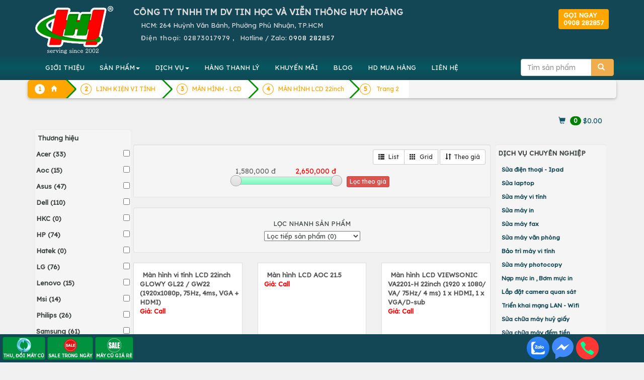

--- FILE ---
content_type: text/html; charset=UTF-8
request_url: https://huyhoang.vn/man-hinh-lcd-22?p=1
body_size: 263893
content:
		<!DOCTYPE html>
		<html lang="vi">
		<head>
			<meta charset="utf-8">
			<title>MÀN HÌNH LCD 22inch - Page: 2</title>
			<meta name="description" content="MÀN HÌNH LCD 22inch. Page 2 ">
			<meta name="keywords" content="MÀN HÌNH LCD 22inch,Page 2" >
			
			<meta property="og:url" itemprop="url" content="https://huyhoang.vn/man-hinh-lcd-22?p=1" />
			<meta content="huyhoang.vn" property="og:site_name" />
			<meta content="article" property="og:type" />
			<meta property="og:title" content="MÀN HÌNH LCD 22inch - Page: 2" itemprop="headline"  />
			<meta property="og:description" content="MÀN HÌNH LCD 22inch. Page 2 " />
			<link rel="preconnect" href="https://fonts.googleapis.com">
			<link rel="preconnect" href="https://fonts.gstatic.com" crossorigin>
			
			<meta property='fb:admins' content='100001431315558,100000196169158' /><meta property='fb:app_id' content='1695389204011708' /><meta name='google-site-verification' content='IEJyBivmGLriiQDL_uD3QvKY02wpnhUxG5Bx3ljSS1Q' /><link rel="canonical" href="https://huyhoang.vn/man-hinh-lcd-22?p=1">			
			<meta name="apple-mobile-web-app-capable" content="yes" />
			<meta name="mobile-web-app-capable" content="yes">
		  <base href="https://huyhoang.vn/">			<meta name="viewport" content="width=device-width, initial-scale=1">
			<link rel="stylesheet" href="images/bootstrap.min.css">
			<link  rel="stylesheet" href="//maxcdn.bootstrapcdn.com/font-awesome/4.2.0/css/font-awesome.min.css">
			
			<script src="https://huyhoang.vn/images/jquery.min.js"></script>
			<script src="https://huyhoang.vn/images/bootstrap.min.js"></script>

			
			<link rel="icon" href="favicon.ico" type="image/x-icon" />

			
<!-- Google Tag Manager -->
<script>(function(w,d,s,l,i){w[l]=w[l]||[];w[l].push({'gtm.start':
new Date().getTime(),event:'gtm.js'});var f=d.getElementsByTagName(s)[0],
j=d.createElement(s),dl=l!='dataLayer'?'&l='+l:'';j.async=true;j.src=
'https://www.googletagmanager.com/gtm.js?id='+i+dl;f.parentNode.insertBefore(j,f);
})(window,document,'script','dataLayer','GTM-WHTJ8X');</script>
<!-- End Google Tag Manager -->
			
			
			<link href="css-26-01-30-12-27-32-huyhoang.vn.css" rel="stylesheet" type="text/css" />
    <script type="text/javascript" src="images/jquery.smartmenus.js"></script>
    <script type="text/javascript" src="images/jquery.smartmenus.bootstrap.js"></script>
	<link href="images/jquery.smartmenus.bootstrap.css" rel="stylesheet">

<script type="text/javascript" src="images/jquery.sticky.js"></script>
  <script>
    $(window).load(function(){
	  $("#adleft").sticky({ topSpacing: 270, bottomSpacing: 0,center:true, className:"heyleft" });
	  $("#adright").sticky({ topSpacing: 370, bottomSpacing: 0,center:true, className:"heyright" });
      $("#sticker").sticky({ topSpacing: 70, bottomSpacing: 30,center:true, className:"hey" });
	  if(window.matchMedia('(min-width: 700px)').matches) {
           $("#header").sticky({ topSpacing: 0});
        }
    });
  </script>
<!--Start of AutoAds Tracking Code-->
<script id="autoAdsMaxLead-widget-script" src="https://cdn.autoads.asia/scripts/autoads-maxlead-widget.js?business_id=F20F4A74E5804F8F827F68E50D0E8D1C" type="text/javascript" charset="UTF-8" async=""></script>
<!--End of AutoAds Tracking Code-->
<script>
  (function(d, s, id, t) {
    if (d.getElementById(id)) return;
    var js, fjs = d.getElementsByTagName(s)[0];
    js = d.createElement(s);
    js.id = id;
    js.src = 'https://widget.oncustomer.asia/js/index.js?token=' + t;
    fjs.parentNode.insertBefore(js, fjs);}
  (document, 'script', 'oc-chat-widget-bootstrap', 'b206d00216685deaa7798e894711b306'));
</script>
</head>
<body>


		<div class='container-fluid' style='background:#134755'><center>
			<div class='row container' style='color:#777777'>
				<div class='text-right col-xs-12 col-md-3 hidden-sm' style=' font-size:90%'>
					<div class='hidden-md hidden-lg text-left '>
						<center>
						<table border=0><tr><td align=left style='padding:10px'>
						
								<a href=index.php>
								<img src=images/logo-small.png class='img-responsive'>
								</a>
						</td>
						<td class=hhdiachimobile style='color:#dcdcdc'>
							<b style='letter-spacing:2px'>CTY TIN HỌC VÀ VIỄN THÔNG HUY HOÀNG</b><br>
							<b>HUY HOANG INFORTECH Co., Ltd</b><br>
							<b class='glyphicon glyphicon-phone-alt'></b>&nbsp; <b style='letter-spacing: 2px'>ĐT: <a class=tel href='tel:02873017979'>02873017979</a>
							<br>Hotline / Zalo: <a href=tel:0908282857 class=tel>0908 282857</a>
							</b>
						</td>
						<td class=hhdiachimobile480 style='float:right;color:white'>
							<b style='letter-spacing: 4px;color:white'>HUYHOANG.VN</b><br>
							<b class='glyphicon glyphicon-phone-alt'></b><a href=tel:02873017979 style='color:white;letter-spacing:1px'>02873017979</a><br>
							Hotline / Zalo: <a href=tel:0908282857 style='color:white;letter-spacing:1px'>0908 282857</a>
						</td>
						</tr></table>
					</div>

				</div>
			</div></center>
		</div>

<div class=container-fluid style='background:#134755'>
		<div class='container' >
			<div class='row hidden-xs'>
				<div class='col-sm-2 hidden-xs'><a href=index.php><img src=images/logo.png class='img-responsive' style='margin:10px 0px 0px 0px;vertical-align:middle'></a></div>
				<div class='col-xs-12 col-sm-10 text-left' style='color:#dcdcdc;vertical-align:middle;margin:10px 0px 0px 0px'>
				<b class='hidden-xs' style='font-size:131%'>CÔNG TY TNHH TM DV TIN HỌC VÀ VIỄN THÔNG HUY HOÀNG</b><br>
					
					
					<div style='float:right;padding-bottom:10px' class='hidden-sm'>
					<a href=tel:+84908282857><div class='img-rounded hidden-sm well' style='background:orange;float:right;margin-top:-20px;font-weight:bold;line-height:1.5rem;color:ivory;padding: 0.5rem 1rem;border:0'>GỌI NGAY<br>0908 282857</div></a>
					<!--
						<form method='post' action=action.php class='form-inline'>
						<div class='input-group'>
							<input type=text class='form-control' name=keyword id=keyword value='' placeholder='Tìm sản phẩm' autocomplete=off >
							<input type=hidden name=mod value='search'>
							       <div class='input-group-btn'>
									   <button class='btn btn-warning' type=submit>
									   <span class='glyphicon glyphicon-search'></span>
									   </button>
								   </div>
							
						</div>
						<br>
						 <div id='suggestlist' style='position:absolute;z-index:99!important'></div>
						</form>
					!-->
					</div>
					<div class='hidden-sm hidden-md hidden-lg'><b>CÔNG TY TIN HỌC VÀ VIỄN THÔNG HUY HOÀNG</b><br></div>
					<!--HUY HOANG INFOTECH Co., Ltd<br>!-->
					<span style=margin-left:1.5rem>HCM: 264 Huỳnh Văn Bánh, Phường Phú Nhuận, TP.HCM</span><br>
					
					<span style='letter-spacing: 1px;margin-left:1.5rem'>Điện thoại: 
					 <a class=tel href='tel:02873017979' style='text-decoration:none;color:#dcdcdc'> 02873017979</span></a>
					 , &nbsp; Hotline / Zalo: <a href=tel:0908282857 style='color:white;letter-spacing:1px'>0908 282857</a>
					
				</div>
			</div>
		</div>
</div>
<!-- Static navbar -->
<div class=container-fluid  style='padding:0px;position:relative;z-index: 50 !important;background:linear-gradient(to bottom, #134755, #065760, #134755);padding: 0px' >
<div id='header' style='padding:0px;position:relative'>
<div class='container navbar navbar-default' role='navigation' style='padding:0px 5px 0px 5px;  background-image: linear-gradient(to bottom, #134755, #065760, #134755);' >
  <div class='navbar-header'>
    <button type='button' class='navbar-toggle ' data-toggle='collapse' data-target='.navbar-collapse' style='float:left;margin-left:20px;'>
      <b class='sr-only'>Toggle navigation</b>
      <b class='icon-bar' style='background:#FF6A00'></b>
      <b class='icon-bar' style='background:#FF6A00'></b>
      <b class='icon-bar' style='background:#FF6A00'></b>
    </button>
<form method='post' action=action.php class='navbar-right hidden-sm hidden-md hidden-lg' >
<input type=hidden name=mod value='search'>
   <div class='input-group' style='padding-top:8px;pading-right:10px;margin-right:20px'>
       <input type='Search' name=keyword id=keyword2 value='' placeholder='Tìm sản phẩm' class='form-control'  autocomplete=off />
       <div class='input-group-btn'>
           <button class='btn btn-warning' type=submit>
           <span class='glyphicon glyphicon-search'></span>
           </button>
       </div>
   </div>
</form>	
  </div>
  <div class='navbar-collapse collapse'>

    <!-- Left nav -->
    <ul class='nav navbar-nav'>
      <li class='hidden-md hidden-lg'><a class='glyphicon glyphicon-home' href='index.php'></a></li>
      <li class='hidden-sm'> <a href=html/gioi-thieu.htm>GIỚI THIỆU</a></li>	
      <li><a href='#'>SẢN PHẨM<b class=caret></b></a>
        <ul class='dropdown-menu'>
				<li class='hidden-xs hidden-md hidden-lg'><a href=list-Hang-thanh-ly/652/0/>HÀNG THANH LÝ</a></li>
				<li class='hidden-xs hidden-md hidden-lg'><a href=list-Khuyen-mai/653/0/>KHUYẾN MÃI</a></li>
				<!--product!-->
				
	<li><a href=laptop>Laptop<b class=caret></b></a>
	
		<ul class='dropdown-menu'>
		
									<li><a href=laptop-hp-compaq>Laptop HP</a></li>
									
									<li><a href=laptop-dell>Laptop DELL</a></li>
									
									<li><a href=laptop-Asus>Laptop ASUS</a></li>
									
									<li><a href=laptop-acer>Laptop ACER</a></li>
									
									<li><a href=laptop-toshiba>Laptop TOSHIBA</a></li>
									
									<li><a href=laptop-ibm-lenovo>Laptop IBM LENOVO</a></li>
									
									<li><a href=laptop-apple>Laptop MACBOOK</a></li>
									
									<li><a href=laptop-samsung>Laptop SAMSUNG</a></li>
									
									<li><a href=laptop-cu>LAPTOP CŨ</a></li>
									
	<li><a href=linh-kien-apple>LINH KIỆN APPLE<b class=caret></b></a>
	
		<ul class='dropdown-menu'>
		
									<li><a href=linh-kien-mac>LINH KIỆN MAC</a></li>
									
									<li><a href=linh-kien-ipad>LINH KIỆN IPAD</a></li>
									
									<li><a href=list-LINH-KIEN-IPOD/51/0/>LINH KIỆN IPOD</a></li>
									
									<li><a href=linh-kien-iphone>LINH KIỆN IPHONE</a></li>
									</ul>
		</li>
	
	<li><a href=may-tinh-bang-tablet>MÁY TÍNH BẢNG TABLET<b class=caret></b></a>
	
		<ul class='dropdown-menu'>
		
									<li><a href=list-IPAD/53/0/>IPAD</a></li>
									
									<li><a href=tablet-lenovo>TABLET LENOVO</a></li>
									</ul>
		</li>
	
									<li><a href=list-LAPTOP-GAME-DO-HOA/805/0/>LAPTOP GAME/ĐỒ HỌA</a></li>
									
									<li><a href=list-Laptop-AVITA/1004/0/>Laptop AVITA</a></li>
									
									<li><a href=list-LAPTOP-MSI/1040/0/>LAPTOP MSI</a></li>
									
									<li><a href=list-LAPTOP-GIGABYTE/1055/0/>LAPTOP GIGABYTE</a></li>
									
									<li><a href=list-LAPTOP-LG/1092/0/>LAPTOP LG</a></li>
									
									<li><a href=list-LAPTOP-HP-OMEN-VICTUS/1094/0/>LAPTOP HP OMEN-VICTUS</a></li>
									
									<li><a href=list-LAPTOP-NK/1285/0/>LAPTOP NK</a></li>
									</ul></li>
				
	<li><a href=list-Muc-in-chinh-hang/991/0/>Mực in chính hãng<b class=caret></b></a>
	
		<ul class='dropdown-menu'>
		
	<li><a href=muc-in-hp>MỰC IN HP<b class=caret></b></a>
	
		<ul class='dropdown-menu'>
		
									<li><a href=muc-may-in-kho-lon-a1-a0-hp>MỰC MÁY IN KHỔ LỚN A1 A0 HP</a></li>
									
									<li><a href=muc-in-phun-hp>MỰC IN PHUN HP</a></li>
									
									<li><a href=muc-in-laser-den-trang-hp>MỰC IN LASER ĐEN TRẮNG HP</a></li>
									
									<li><a href=muc-in-laser-mau-hp>MỰC IN LASER MÀU HP</a></li>
									</ul>
		</li>
	
	<li><a href=muc-in-canon>MỰC IN CANON<b class=caret></b></a>
	
		<ul class='dropdown-menu'>
		
									<li><a href=muc-in-laser-mau-canon>MỰC IN LASER MÀU CANON</a></li>
									
									<li><a href=muc-in-phun-canon>MỰC IN PHUN CANON</a></li>
									
									<li><a href=muc-in-laser-canon>MỰC IN LASER CANON</a></li>
									</ul>
		</li>
	
	<li><a href=muc-in-tuong-thich-hh>MỰC TƯƠNG THÍCH HH<b class=caret></b></a>
	
		<ul class='dropdown-menu'>
		
									<li><a href=muc-in-hh-for-hp>MỰC IN HH FOR HP</a></li>
									
									<li><a href=muc-in-hh-for-canon>MỰC IN HH FOR CANON</a></li>
									
									<li><a href=muc-in-hh-for-samsung>MỰC IN HH FOR SAMSUNG</a></li>
									
									<li><a href=muc-in-hh-for-brother>MỰC IN HH FOR BROTHER</a></li>
									
									<li><a href=muc-in-hh-for-xerox>MỰC IN HH FOR XEROX</a></li>
									
									<li><a href=muc-in-hh-for-epson>MỰC IN HH FOR EPSON</a></li>
									
									<li><a href=list-MUC-IN-HH-FOR-PANASONIC/743/0/>MỰC IN HH FOR PANASONIC</a></li>
									
									<li><a href=list-MUC-IN-HH-FOR-RICOH/787/0/>MỰC IN HH FOR RICOH</a></li>
									
									<li><a href=list-MUC-IN-HH-FOR-DELL/834/0/>MỰC IN HH FOR DELL</a></li>
									
									<li><a href=list-MUC-IN-HH-FOR-OKI/907/0/>MỰC IN HH FOR OKI</a></li>
									</ul>
		</li>
	
	<li><a href=muc-in-xerox>MỰC IN XEROX<b class=caret></b></a>
	
		<ul class='dropdown-menu'>
		
									<li><a href=muc-in-laser-xerox>MỰC IN LASER XEROX</a></li>
									
									<li><a href=muc-in-laser-mau-xerox>MỰC IN LASER MÀU XEROX</a></li>
									</ul>
		</li>
	
	<li><a href=muc-in-konica-minolta>MỰC KONICA MINOLTA<b class=caret></b></a>
	
		<ul class='dropdown-menu'>
		
									<li><a href=muc-in-laser-mau-konica-minolta>MỰC IN LASER MÀU KONICA MINOLTA</a></li>
									
									<li><a href=muc-in-laser-konica-minolta>MỰC IN LASER KONICA</a></li>
									</ul>
		</li>
	
	<li><a href=muc-in-brother>MỰC IN BROTHER<b class=caret></b></a>
	
		<ul class='dropdown-menu'>
		
									<li><a href=muc-in-phun-brother>MỰC IN PHUN BROTHER</a></li>
									
									<li><a href=muc-in-laser-mau-brother>MỰC IN LASER MÀU BROTHER</a></li>
									
									<li><a href=muc-in-laser-brother>MỰC IN LASER BROTHER</a></li>
									</ul>
		</li>
	
	<li><a href=muc-in-ricoh>MỰC IN RICOH<b class=caret></b></a>
	
		<ul class='dropdown-menu'>
		
									<li><a href=muc-fax-ricoh>MỰC FAX RICOH</a></li>
									
									<li><a href=muc-in-laser-den-trang-ricoh>MỰC IN LASER ĐEN TRẮNG RICOH</a></li>
									
									<li><a href=muc-in-laser-mau-ricoh>MỰC IN LASER MÀU RICOH</a></li>
									
									<li><a href=list-MUC-NAP-RICOH/771/0/>MỰC NẠP RICOH</a></li>
									</ul>
		</li>
	
									<li><a href=muc-in-kasta>MỰC IN SƠ ĐỒ KASTAR</a></li>
									
	<li><a href=muc-in-samsung>MỰC IN SAMSUNG<b class=caret></b></a>
	
		<ul class='dropdown-menu'>
		
									<li><a href=muc-in-laser-samsung>MỰC IN LASER SAMSUNG</a></li>
									
									<li><a href=muc-in-laser-mau-samsung>MỰC IN LASER MÀU SAMSUNG</a></li>
									</ul>
		</li>
	
	<li><a href=muc-in-oki>MỰC IN OKI<b class=caret></b></a>
	
		<ul class='dropdown-menu'>
		
									<li><a href=ribbon-ruy-bang-oki>RIBBON - RUY BĂNG OKI</a></li>
									
									<li><a href=muc-in-laser-oki>MỰC IN LASER OKI</a></li>
									
									<li><a href=muc-in-laser-mau-oki>MỰC IN LASER MÀU OKI</a></li>
									</ul>
		</li>
	
									<li><a href=muc-in-lefami>MỰC IN LEFAMI</a></li>
									
	<li><a href=muc-in-lexmark>MỰC IN LEXMARK<b class=caret></b></a>
	
		<ul class='dropdown-menu'>
		
									<li><a href=muc-in-phun-lexmark>MỰC IN PHUN LEXMARK</a></li>
									</ul>
		</li>
	
	<li><a href=muc-in-epson>MỰC IN EPSON<b class=caret></b></a>
	
		<ul class='dropdown-menu'>
		
									<li><a href=ribbon-epson>RIBBON EPSON</a></li>
									
									<li><a href=muc-in-laser-mau-epson>MỰC IN LASER MÀU EPSON</a></li>
									
									<li><a href=muc-in-phun-epson>MỰC IN PHUN EPSON</a></li>
									
									<li><a href=muc-in-laser-epson>MỰC IN LASER EPSON</a></li>
									</ul>
		</li>
	
									<li><a href=muc-in-fullmark>MỰC IN FULLMARK</a></li>
									
									<li><a href=muc-in-oliverti>MỰC IN OLIVERTI</a></li>
									
	<li><a href=muc-may-in-nhan>MỰC MÁY IN NHÃN BROTHER<b class=caret></b></a>
	
		<ul class='dropdown-menu'>
		
									<li><a href=bang-nhan-brother-tze-tieu-chuan>BĂNG NHÃN BROTHER TZE TIÊU CHUẨN</a></li>
									
									<li><a href=nhan-giay-dk-lien-tuc-cho-may-ql>NHÃN GIẤY DK LIÊN TỤC CHO MÁY QL</a></li>
									
									<li><a href=nhan-giay-dk-be-roi-cho-may-ql>NHÃN GIẤY DK BẾ RỜI CHO MÁY QL</a></li>
									
									<li><a href=nhan-phim-dk>NHÃN PHIM DK</a></li>
									
									<li><a href=bang-nhan-brother-tze-loai-sieu-dinh>BĂNG NHÃN BROTHER TZE LOẠI SIÊU DÍNH</a></li>
									
									<li><a href=bang-nhan-brother-tze-loai-sieu-deo>BĂNG NHÃN BROTHER TZE LOẠI SIÊU DẺO</a></li>
									
									<li><a href=bang-nhan-brother-tze-mau-bac>BĂNG NHÃN BROTHER TZE MÀU BẠC</a></li>
									
	<li><a href=list-BANG-NHAN-BROTHER-HZe-OEM/891/0/>BĂNG NHÃN BROTHER HZe - OEM<b class=caret></b></a>
	
		<ul class='dropdown-menu'>
		
									<li><a href=list-Bang-nhan-HZe-chuan/893/0/>Băng nhãn HZe chuẩn</a></li>
									
									<li><a href=list-Bang-nhan-HZe-sieu-deo/894/0/>Băng nhãn HZe siêu dẻo</a></li>
									
									<li><a href=list-Bang-nhan-HZe-sieu-dinh/895/0/>Băng nhãn HZe siêu dính</a></li>
									
									<li><a href=list-Bang-nhan-HZe-mau-bac/896/0/>Băng nhãn HZe màu bạc</a></li>
									
									<li><a href=list-Bang-nhan-HZe-da-quang/897/0/>Băng nhãn HZe dạ quang</a></li>
									
									<li><a href=list-Bang-nhan-HZe-an-ninh/898/0/>Băng nhãn HZe an ninh</a></li>
									</ul>
		</li>
	
	<li><a href=list-BANG-NHAN-BROTHER-TZ2-OEM/892/0/>BĂNG NHÃN BROTHER TZ2 - OEM<b class=caret></b></a>
	
		<ul class='dropdown-menu'>
		
									<li><a href=list-Bang-nhan-TZ2-chuan/899/0/>Băng nhãn TZ2 chuẩn</a></li>
									
									<li><a href=list-Bang-nhan-TZ2-sieu-deo/900/0/>Băng nhãn TZ2 siêu dẻo</a></li>
									
									<li><a href=list-Bang-nhan-TZ2-sieu-dinh/901/0/>Băng nhãn TZ2 siêu dính</a></li>
									</ul>
		</li>
	
									<li><a href=list-BANG-NHAN-EK-CHO-MAY-BROTHER-QL/1212/0/>BĂNG NHÃN EK CHO MÁY BROTHER QL</a></li>
									</ul>
		</li>
	
									<li><a href=muc-in-printronix>MỰC IN PRINTRONIX</a></li>
									
									<li><a href=muc-in-tally-genicom>MỰC IN TALLY GENICOM</a></li>
									
									<li><a href=list-MUC-IN-CASIO/879/0/>MỰC IN CASIO</a></li>
									
									<li><a href=list-MUC-IN-CITIZEN/880/0/>MỰC IN CITIZEN</a></li>
									
	<li><a href=list-MUC-IN-PANTUM/1102/0/>MỰC IN PANTUM<b class=caret></b></a>
	
		<ul class='dropdown-menu'>
		
									<li><a href=list-MUC-IN-DEN-TRANG-PANTUM/1103/0/>MỰC IN ĐEN TRẮNG PANTUM</a></li>
									
									<li><a href=list-MUC-IN-LASER-MAU-PANTUM/1104/0/>MỰC IN LASER MÀU PANTUM</a></li>
									</ul>
		</li>
	</ul></li>
				
	<li><a href=may-in>Máy in<b class=caret></b></a>
	
		<ul class='dropdown-menu'>
		
	<li><a href=may-in-hp>MÁY IN HP<b class=caret></b></a>
	
		<ul class='dropdown-menu'>
		
									<li><a href=may-in-hp-phun-mau>Máy in phun màu HP</a></li>
									
									<li><a href=may-in-hp-laser-a3>Máy in laser HP A3</a></li>
									
									<li><a href=may-in-hp-laser-mau-da-nang>Máy in laser màu đa năng HP</a></li>
									
									<li><a href=may-in-hp-laser-mau>Máy in laser màu HP</a></li>
									
									<li><a href=may-in-hp-laser-da-nang>Máy in laser đa năng HP</a></li>
									
									<li><a href=may-in-hp-laser-den>Máy in laser HP</a></li>
									</ul>
		</li>
	
	<li><a href=may-in-canon>MÁY IN CANON<b class=caret></b></a>
	
		<ul class='dropdown-menu'>
		
									<li><a href=may-in-da-nang-canon>Máy in laser đa năng Canon</a></li>
									
									<li><a href=may-in-laser-canon-a3>Máy in laser Canon A3</a></li>
									
									<li><a href=may-in-phun-mau-canon>Máy in phun màu Canon</a></li>
									
									<li><a href=may-in-laser-mau-canon>Máy in laser màu Canon</a></li>
									
									<li><a href=may-in-laser-canon>Máy in laser Canon</a></li>
									
									<li><a href=list-May-in-anh-Canon/764/0/>Máy in ảnh Canon</a></li>
									</ul>
		</li>
	
	<li><a href=may-in-epson>MÁY IN EPSON<b class=caret></b></a>
	
		<ul class='dropdown-menu'>
		
									<li><a href=may-in-lien-tuc-epson>Máy in phun màu Epson</a></li>
									
									<li><a href=may-in-laser-mau-epson>Máy in laser màu Epson</a></li>
									
									<li><a href=may-in-kim-epson>Máy in kim Epson</a></li>
									
									<li><a href=may-in-laser-epson>Máy in laser Epson</a></li>
									
									<li><a href=may-in-phun-mau-epson>Máy in phun đen trắng Epson</a></li>
									
									<li><a href=may-in-bill-tinh-tien-epson>Máy in bill tính tiền Epson</a></li>
									</ul>
		</li>
	
	<li><a href=may-in-oki>MÁY IN OKI<b class=caret></b></a>
	
		<ul class='dropdown-menu'>
		
									<li><a href=may-in-laser-mau-oki-a4>Máy in laser màu OKI A4</a></li>
									
									<li><a href=may-in-kim-oki>Máy in kim, in hóa đơn OKI</a></li>
									
									<li><a href=may-in-laser-mono-oki>Máy in laser trắng đen OKI</a></li>
									
									<li><a href=may-in-da-nang-oki>MÁY IN ĐA NĂNG OKI</a></li>
									
									<li><a href=may-in-laser-mau-oki-a3>MÁY IN LASER MÀU OKI A3</a></li>
									
									<li><a href=list-MAY-IN-OKI-DEN-TRANG-A3/797/0/>MÁY IN OKI ĐEN TRẮNG A3</a></li>
									</ul>
		</li>
	
	<li><a href=may-in-ricoh>MÁY IN RICOH<b class=caret></b></a>
	
		<ul class='dropdown-menu'>
		
									<li><a href=may-in-ricoh-da-chuc-nang>MÁY IN RICOH ĐA CHỨC NĂNG</a></li>
									
									<li><a href=may-in-ricoh-laser-mau>MÁY IN RICOH LASER MÀU</a></li>
									
									<li><a href=may-in-ricoh-laser-den>MÁY IN RICOH LASER ĐEN</a></li>
									</ul>
		</li>
	
	<li><a href=may-in-xerox>MÁY IN XEROX<b class=caret></b></a>
	
		<ul class='dropdown-menu'>
		
									<li><a href=may-in-laser-xerox>Máy in laser Fuji Xerox A4</a></li>
									
									<li><a href=may-in-laser-mau-xerox>Máy in laser màu Fuji Xerox A3,A4</a></li>
									
									<li><a href=may-in-da-nang-xerox>Máy in đa năng Fiji Xerox A4</a></li>
									
									<li><a href=list-May-in-laser-Fuji-Xerox-A3/772/0/>Máy in laser Fuji Xerox A3</a></li>
									
									<li><a href=list-May-in-laser-mau-da-nang-Fuji-Xerox-A4/773/0/>Máy in laser màu đa năng Fuji Xerox A4</a></li>
									</ul>
		</li>
	
	<li><a href=may-in-brother>MÁY IN BROTHER<b class=caret></b></a>
	
		<ul class='dropdown-menu'>
		
									<li><a href=may-in-laser-brother>Máy in laser đen trắng Brother</a></li>
									
									<li><a href=may-in-da-nang-brother>Máy in laser đa năng Brother</a></li>
									
									<li><a href=may-in-laser-mau-brother>Máy in laser màu Brother</a></li>
									
									<li><a href=may-in-nhan-brother>Máy in nhãn Brother</a></li>
									
									<li><a href=may-in-lien-tuc-brother>Máy in phun màu Brother</a></li>
									</ul>
		</li>
	
	<li><a href=may-in-panasonic>MÁY IN PANASONIC<b class=caret></b></a>
	
		<ul class='dropdown-menu'>
		
									<li><a href=may-in-laser-panasonic>MÁY IN LASER PANASONIC</a></li>
									
									<li><a href=may-in-laser-da-nang-panasonic>MÁY IN LASER ĐA NĂNG PANASONIC</a></li>
									</ul>
		</li>
	
	<li><a href=may-in-samsung>MÁY IN SAMSUNG<b class=caret></b></a>
	
		<ul class='dropdown-menu'>
		
									<li><a href=may-in-laser-samsung>MÁY IN LASER SAMSUNG</a></li>
									
									<li><a href=may-in-laser-mau-samsung>MÁY IN LASER MÀU SAMSUNG</a></li>
									
									<li><a href=may-in-laser-da-nang>MÁY IN LASER ĐA NĂNG</a></li>
									</ul>
		</li>
	
									<li><a href=may-in-hieu-khac>MÁY IN HIỆU KHÁC</a></li>
									
									<li><a href=may-in-citizen>MÁY IN CITIZEN</a></li>
									
									<li><a href=may-in-topcash>MÁY IN TOPCASH</a></li>
									
									<li><a href=may-in-dataprint>MÁY IN DATAPRINT</a></li>
									
									<li><a href=may-in-sbarco>MÁY IN SBARCO</a></li>
									
									<li><a href=may-in-eltron>MÁY IN ELTRON</a></li>
									
									<li><a href=may-in-datamax>MÁY IN DATAMAX</a></li>
									
									<li><a href=may-in-bixolon>MÁY IN BIXOLON</a></li>
									
									<li><a href=may-in-sato>MÁY IN SATO</a></li>
									
									<li><a href=may-in-godex>MÁY IN GODEX</a></li>
									
									<li><a href=may-in-zebra>MÁY IN ZEBRA</a></li>
									
									<li><a href=may-in-tsc>MÁY IN TSC</a></li>
									
									<li><a href=may-in-olivetti>MÁY IN OLIVETTI</a></li>
									
									<li><a href=list-MAY-IN-XPRINTER/886/0/>MÁY IN XPRINTER</a></li>
									
									<li><a href=list-MAY-IN-HONEYWELL/912/0/>MÁY IN HONEYWELL</a></li>
									
									<li><a href=list-MAY-IN-DON-HANG-SHOPEE-LAZADA-TIKI-GHTK-TIKTOK/1023/0/>MÁY IN ĐƠN HÀNG SHOPEE LAZADA TIKI GHTK TIKTOK</a></li>
									
	<li><a href=list-MAY-IN-PANTUM/1098/0/>MÁY IN PANTUM<b class=caret></b></a>
	
		<ul class='dropdown-menu'>
		
									<li><a href=list-May-in-laser-don-nang-Pantum/1099/0/>Máy in laser đơn năng Pantum</a></li>
									
									<li><a href=list-May-in-laser-da-nang-Pantum/1100/0/>Máy in laser đa năng Pantum</a></li>
									</ul>
		</li>
	
									<li><a href=list-MAY-IN-iDPRT/1107/0/>MÁY IN iDPRT</a></li>
									
									<li><a href=list-MAY-IN-MAXSION/1157/0/>MÁY IN MAXSION</a></li>
									
									<li><a href=list-MAY-IN-TECH-PRINTER/1183/0/>MÁY IN TECH PRINTER</a></li>
									</ul></li>
				
	<li><a href=muc-photocopy-linh-kien-photocopy>PHOTOCOPY<b class=caret></b></a>
	
		<ul class='dropdown-menu'>
		
									<li><a href=muc-nap-photo-cac-loai>MỰC NẠP PHOTO CÁC LOẠI</a></li>
									
									<li><a href=day-curoa-may-photocopy>DÂY CUROA MÁY PHOTOCOPY</a></li>
									
									<li><a href=master-che-ban-photocopy>MASTER CHẾ BẢN PHOTOCOPY</a></li>
									
									<li><a href=dau-silicone-photocopy>DẦU SILICONE PHOTOCOPY</a></li>
									
									<li><a href=nhong-photocopy-gear>NHÔNG PHOTOCOPY </a></li>
									
									<li><a href=banh-xe-photocopy-paper-pickup>BÁNH XE PHOTOCOPY </a></li>
									
									<li><a href=rulo-dau-photocopy-oil-ruller-web-dau>RULÔ DẦU PHOTOCOPY </a></li>
									
									<li><a href=bo-ngat-dien-photocopy-thermistor>BỘ NGẮT ĐIỆN PHOTOCOPY </a></li>
									
									<li><a href=co-photocopy-picker-finger>CÒ PHOTOCOPY </a></li>
									
									<li><a href=rulo-ep-photocopy-lower-sleever-roller>RULÔ ÉP PHOTOCOPY </a></li>
									
									<li><a href=rulo-say-photocopy-upper-furser-roller>RULÔ SẤY PHOTOCOPY </a></li>
									
									<li><a href=gat-bang-tai-photocopy-transfer-belt-cleaning>GẠT BĂNG TẢI PHOTOCOPY </a></li>
									
									<li><a href=bang-tai-photocopy-transfer-belt>BĂNG TẢI PHOTOCOPY </a></li>
									
									<li><a href=truc-chai-sach-photocopy-cleaning-brush>TRỤC CHẢI SẠCH PHOTOCOPY </a></li>
									
									<li><a href=truc-rulo-sac-photocopy-charge-roller>TRỤC RULÔ SẠC PHOTOCOPY </a></li>
									
									<li><a href=gat-drum-photocopy-drum-cleaning-blade>GẠT DRUM PHOTOCOPY </a></li>
									
									<li><a href=trong-photocopy-drum>TRỐNG PHOTOCOPY </a></li>
									
									<li><a href=bot-tu-photocopy-developer>BỘT TỪ PHOTOCOPY </a></li>
									
	<li><a href=muc-photocopy-sharp>MỰC PHOTOCOPY SHARP <b class=caret></b></a>
	
		<ul class='dropdown-menu'>
		
									<li><a href=list-MUC-IN-SHARP/1003/0/>MỰC IN SHARP</a></li>
									</ul>
		</li>
	
									<li><a href=muc-photocopy-mita>MỰC PHOTOCOPY MITA </a></li>
									
									<li><a href=muc-photocopy-konica-minolta>MỰC PHOTOCOPY KONICA MINOLTA </a></li>
									
									<li><a href=muc-photocopy-panasonic>MỰC PHOTOCOPY PANASONIC </a></li>
									
									<li><a href=muc-photocopy-xerox>MỰC PHOTOCOPY XEROX </a></li>
									
									<li><a href=muc-photocopy-toshiba>MỰC PHOTOCOPY TOSHIBA </a></li>
									
									<li><a href=muc-photocopy-ricoh>MỰC PHOTOCOPY RICOH </a></li>
									
									<li><a href=muc-photocopy-canon>MỰC PHOTOCOPY CANON </a></li>
									
									<li><a href=list-MUC-PHOTOCOPY-HP-TONER/1021/0/>MỰC PHOTOCOPY HP </a></li>
									
									<li><a href=list-MUC-PHOTOCOPY-SAMUNG-TONER/1022/0/>MỰC PHOTOCOPY SAMUNG </a></li>
									</ul></li>
				
	<li><a href=may-fax>MÁY FAX<b class=caret></b></a>
	
		<ul class='dropdown-menu'>
		
									<li><a href=may-fax-hp>MÁY FAX HP</a></li>
									
									<li><a href=may-fax-canon>MÁY FAX CANON</a></li>
									
									<li><a href=may-fax-brother>MÁY FAX BROTHER</a></li>
									
	<li><a href=linh-kien-may-fax>LINH KIỆN MÁY FAX<b class=caret></b></a>
	
		<ul class='dropdown-menu'>
		
									<li><a href=dao-cat-may-fax>Dao cắt máy fax</a></li>
									
									<li><a href=den-scan-cis-may-fax>Đèn Scan, Cis máy fax</a></li>
									
									<li><a href=board-chinh-may-fax>Board chính máy fax</a></li>
									
									<li><a href=bo-say-may-fax>Bộ sấy máy fax</a></li>
									
									<li><a href=board-fax-board-tell>Board fax, Board Tell máy fax</a></li>
									
									<li><a href=rulo-may-fax>Rulo máy fax</a></li>
									
									<li><a href=dau-in-may-fax>Đầu in máy fax</a></li>
									
									<li><a href=board-nguon-may-fax>Board nguồn máy fax</a></li>
									</ul>
		</li>
	
									<li><a href=may-fax-cu>MÁY FAX CŨ</a></li>
									
									<li><a href=may-fax-panasonic>MÁY FAX PANASONIC</a></li>
									</ul></li>
				
	<li><a href=may-vi-tinh>MÁY VI TÍNH<b class=caret></b></a>
	
		<ul class='dropdown-menu'>
		
	<li><a href=may-tinh-de-ban>MÁY TÍNH ĐỂ BÀN<b class=caret></b></a>
	
		<ul class='dropdown-menu'>
		
									<li><a href=list-PC-HUY-HOANG-VAN-PHONG-GIA-RE/1177/0/>PC HUY HOÀNG VĂN PHÒNG GIÁ RẺ</a></li>
									
									<li><a href=list-PC-HUY-HOANG-VAN-PHONG-CAO-CAP/1178/0/>PC HUY HOÀNG VĂN PHÒNG CAO CẤP</a></li>
									
									<li><a href=list-PC-HUY-HOANG-GAMING-DO-HOA/1179/0/>PC HUY HOÀNG GAMING-ĐỒ HỌA</a></li>
									
									<li><a href=list-PC-AIO-LENOVO/1287/0/>PC AIO LENOVO</a></li>
									
									<li><a href=list-PC-AIO-SINGPC-DESKNOTE/1322/0/>PC AIO SINGPC </a></li>
									
									<li><a href=may-tinh-de-ban-asus>PC ASUS</a></li>
									
									<li><a href=may-tinh-de-ban-lenovo>PC LENOVO</a></li>
									
									<li><a href=may-tinh-de-ban-acer>PC ACER</a></li>
									
									<li><a href=may-tinh-de-ban-dell>PC DELL</a></li>
									
									<li><a href=may-tinh-de-ban-hp>PC HP</a></li>
									
									<li><a href=list-PC-AIO-ASUS-DESKNOTE/1128/0/>PC AIO ASUS </a></li>
									
									<li><a href=pc-aio-hp-desknote>PC AIO HP </a></li>
									
									<li><a href=list-PC-HP-WORKSTATION/786/0/>PC HP WORKSTATION</a></li>
									
									<li><a href=pc-aio-rosa-desknote>PC AIO DELL </a></li>
									
									<li><a href=list-PC-DELL-WORKSTATION/785/0/>PC DELL WORKSTATION</a></li>
									
									<li><a href=list-PC-AIO-ACER-DESKNOTE/1046/0/>PC AIO ACER </a></li>
									
									<li><a href=pc-aio-msi-desknote>PC AIO MSI </a></li>
									
									<li><a href=list-PC-BO-LIKENEW/994/0/>PC BỘ LIKENEW</a></li>
									
									<li><a href=list-PC-MINI-INTEL-NUC/988/0/>PC MINI INTEL NUC</a></li>
									
									<li><a href=list-PC-MINI-NUC-ASUS/997/0/>PC MINI NUC ASUS</a></li>
									</ul>
		</li>
	
	<li><a href=linh-kien-server>LINH KIỆN SERVER<b class=caret></b></a>
	
		<ul class='dropdown-menu'>
		
									<li><a href=hdd-server>HDD SERVER</a></li>
									
									<li><a href=cpu-server>CPU SERVER</a></li>
									
									<li><a href=ram-server>RAM SERVER</a></li>
									
									<li><a href=network-server>NETWORK SERVER</a></li>
									
									<li><a href=power-server>POWER SERVER</a></li>
									
									<li><a href=server-raid>SERVER RAID</a></li>
									
									<li><a href=tu-rack>TỦ RACK</a></li>
									</ul>
		</li>
	
	<li><a href=may-chu-server>MÁY CHỦ - SERVER<b class=caret></b></a>
	
		<ul class='dropdown-menu'>
		
									<li><a href=may-chu-server-hp>MÁY CHỦ SERVER HP</a></li>
									
									<li><a href=may-chu-server-dell>MÁY CHỦ SERVER DELL</a></li>
									
									<li><a href=may-chu-server-ibm>MÁY CHỦ SERVER IBM</a></li>
									</ul>
		</li>
	</ul></li>
				
	<li><a href=thiet-bi-mang>THIẾT BỊ MẠNG<b class=caret></b></a>
	
		<ul class='dropdown-menu'>
		
									<li><a href=nas-o-cung-mang>NAS - Ổ CỨNG MẠNG</a></li>
									
									<li><a href=print-server>PRINT SERVER</a></li>
									
									<li><a href=converter>SFP CONVERTER</a></li>
									
									<li><a href=thiet-bi-mang-khac>THIẾT BỊ MẠNG KHÁC</a></li>
									
									<li><a href=hub-switch>HUB, SWITCH</a></li>
									
	<li><a href=cap-mang>CÁP MẠNG<b class=caret></b></a>
	
		<ul class='dropdown-menu'>
		
									<li><a href=cable-king-master>CÁP MẠNG KINGMASTER</a></li>
									
									<li><a href=cable-hengb>CÁP MẠNG HENGB</a></li>
									
									<li><a href=cable-krone>CÁP MẠNG KRONE</a></li>
									
									<li><a href=cable-golden-link>CÁP MẠNG GOLDEN LINK</a></li>
									
									<li><a href=cable-amb>CÁP MẠNG AMP/COMMSCOPE</a></li>
									
									<li><a href=cable-vcom>CÁP MẠNG DVCOM</a></li>
									
									<li><a href=cable-dintek>CÁP MẠNG DINTEK</a></li>
									
									<li><a href=list-CAP-MANG-APTEK/777/0/>CÁP MẠNG APTEK</a></li>
									
									<li><a href=list-CAP-MANG-GOLDEN-JAPAN/1073/0/>CÁP MẠNG GOLDEN JAPAN</a></li>
									
									<li><a href=list-CAP-MANG-AD-LINK/1108/0/>CÁP MẠNG AD-LINK</a></li>
									
									<li><a href=list-CAP-MANG-UNITEK/1109/0/>CÁP MẠNG UNITEK</a></li>
									
									<li><a href=list-CAP-MANG-AMP-LX/1134/0/>CÁP MẠNG AMP LX</a></li>
									
									<li><a href=list-CAP-MANG-HIKVISION/1198/0/>CÁP MẠNG HIKVISION</a></li>
									
									<li><a href=list-CAP-MANG-UGREEN/1223/0/>CÁP MẠNG UGREEN</a></li>
									
									<li><a href=list-CAP-MANG-ORICO/1224/0/>CÁP MẠNG ORICO</a></li>
									
									<li><a href=list-CAP-MANG-ENSOHO/1264/0/>CÁP MẠNG ENSOHO</a></li>
									
									<li><a href=list-CAP-MANG-DAHUA/1276/0/>CÁP MẠNG DAHUA</a></li>
									</ul>
		</li>
	
									<li><a href=wireless-router>WIRELESS ROUTER</a></li>
									
									<li><a href=adsl-adsl-wireless>ADSL, ADSL WIRELESS</a></li>
									
									<li><a href=network-card>NETWORK CARD</a></li>
									
									<li><a href=usb-3g-3g-mobile>THIẾT BỊ WIFI 3G, 4G, 5G</a></li>
									
									<li><a href=cable-t-link>CÁP ĐIỆN THOẠI</a></li>
									
									<li><a href=list-USB-BLUETOOTH/799/0/>USB BLUETOOTH</a></li>
									
	<li><a href=list-THIET-BI-MANG-LINKSYS/813/0/>THIẾT BỊ MẠNG LINKSYS<b class=caret></b></a>
	
		<ul class='dropdown-menu'>
		
									<li><a href=switch-lynksys>SWITCH LINKSYS</a></li>
									
									<li><a href=linksys-network-wireless>LINKSYS NETWORK WIRELESS</a></li>
									
									<li><a href=linksys-adsl-router-wireless>LINKSYS ADSL, ROUTER WIRELESS</a></li>
									</ul>
		</li>
	
	<li><a href=list-THIET-BI-MANG-D-LINK/814/0/>THIẾT BỊ MẠNG D-LINK<b class=caret></b></a>
	
		<ul class='dropdown-menu'>
		
									<li><a href=switch-d-link>Switch D-Link</a></li>
									
									<li><a href=d-link-network-wireless>D-LINK NETWORK WIRELESS</a></li>
									
									<li><a href=d-link-adsl-router-wireless>D-LINK ADSL, ROUTER WIRELESS</a></li>
									
									<li><a href=list-KVM-Switch-D-Link/833/0/>KVM Switch D-Link</a></li>
									
									<li><a href=list-ADSL-ADSL-Wireless/878/0/>ADSL & ADSL Wireless</a></li>
									
									<li><a href=list-Card-Wireless-D-Link/882/0/>Card Wireless D-Link</a></li>
									</ul>
		</li>
	
	<li><a href=list-THIET-BI-MANG-TP-LINK/815/0/>THIẾT BỊ MẠNG TP-LINK<b class=caret></b></a>
	
		<ul class='dropdown-menu'>
		
									<li><a href=switch-tp-link>Hub Switch TP-Link</a></li>
									
									<li><a href=tp-link-network-wireless>TP-LINK NETWORK WIRELESS</a></li>
									
									<li><a href=list-He-thong-Wi-Fi-Mesh-Deco-TP-Link/890/0/>Hệ thống Wi-Fi Mesh Deco TP-Link</a></li>
									
									<li><a href=list-Wifi-Router-AX-Wi-Fi-6-TP-Link/996/0/>Wifi Router AX Wi-Fi 6 TP-Link</a></li>
									
									<li><a href=list-Bo-chuyen-doi-TP-Link/1017/0/>Bộ chuyển đổi TP-Link</a></li>
									
									<li><a href=list-Thiet-bi-thu-Wifi-USB-TP-Link/1146/0/>Thiết bị thu Wifi USB TP-Link</a></li>
									
									<li><a href=list-Thiet-bi-thu-Wi-Fi-PCIe-TP-Link/1147/0/>Thiết bị thu Wi-Fi PCIe TP-Link</a></li>
									
									<li><a href=list-Wifi-Router-AC-Dual-Band-TP-Link/1277/0/>Wifi Router AC Dual Band TP-Link</a></li>
									
									<li><a href=list-Wifi-Router-N-TP-Link/1278/0/>Wifi Router N TP-Link</a></li>
									
									<li><a href=list-Wifi-Router-High-Power-TP-Link/1279/0/>Wifi Router High Power TP-Link</a></li>
									
									<li><a href=list-Wifi-Router-Range-Extender-TP-Link/1280/0/>Wifi Router Range Extender TP-Link</a></li>
									</ul>
		</li>
	
	<li><a href=list-THIET-BI-MANG-CISCO/816/0/>THIẾT BỊ MẠNG CISCO<b class=caret></b></a>
	
		<ul class='dropdown-menu'>
		
									<li><a href=list-Switch-CISCO/1041/0/>Switch CISCO</a></li>
									</ul>
		</li>
	
	<li><a href=list-THIET-BI-MANG-DRAYTEK/817/0/>THIẾT BỊ MẠNG DRAYTEK<b class=caret></b></a>
	
		<ul class='dropdown-menu'>
		
									<li><a href=draytek-adsl-router-wireless>WiFi Access Point DrayTek</a></li>
									
									<li><a href=list-Switch-DrayTek/822/0/>Switch DrayTek</a></li>
									
									<li><a href=list-Router-Can-Bang-Tai-DrayTek/1218/0/>Router Cân Bằng Tải DrayTek</a></li>
									
									<li><a href=list-License-VigorACS-Web-Content-Filter-WiFi-Marketing-Draytek/1219/0/>License - VigorACS -  Web Content Filter & WiFi Marketing Draytek</a></li>
									
									<li><a href=list-Switch-PoE-Draytek/1220/0/>Switch PoE Draytek</a></li>
									</ul>
		</li>
	
									<li><a href=list-THIET-BI-MANG-TOTO-LINK/818/0/>THIẾT BỊ MẠNG TOTO-LINK</a></li>
									
	<li><a href=list-THIET-BI-MANG-APTEK/820/0/>THIẾT BỊ MẠNG APTEK<b class=caret></b></a>
	
		<ul class='dropdown-menu'>
		
									<li><a href=list-Router-Wi-Fi-Access-Point-APTEK/989/0/>Router Wi-Fi & Access Point APTEK</a></li>
									
									<li><a href=list-PoE-Adapter-APTEK/1009/0/>PoE Adapter APTEK</a></li>
									
									<li><a href=list-Switch-APTEK/1010/0/>Switch APTEK</a></li>
									
									<li><a href=list-Switch-PoE-APTEK/1012/0/>Switch PoE APTEK</a></li>
									</ul>
		</li>
	
									<li><a href=list-THIET-BI-MANG-ASUS/821/0/>THIẾT BỊ MẠNG ASUS</a></li>
									
	<li><a href=list-THIET-BI-MANG-DINTEK/823/0/>THIẾT BỊ MẠNG DINTEK<b class=caret></b></a>
	
		<ul class='dropdown-menu'>
		
									<li><a href=list-Modular-Plug-Dau-mang-RJ45/824/0/>Modular Plug - Đầu mạng RJ45</a></li>
									
									<li><a href=list-Outlet-Dintek-Mat-na-mang-de-noi/825/0/>Outlet Dintek- Mặt nạ mạng, đế nổi</a></li>
									
									<li><a href=list-Patch-Panel-Dintek-Thanh-phoi-cap-gan-tu-Rack/826/0/>Patch Panel Dintek - Thanh phối cáp gắn tủ Rack</a></li>
									
									<li><a href=list-Tool-Series-Dintek-Dung-cu-thi-cong-mang/827/0/>Tool Series Dintek - Dụng cụ thi công mạng</a></li>
									
									<li><a href=list-ODF-Dintek-phu-kien/828/0/>ODF Dintek & phụ kiện</a></li>
									
									<li><a href=list-Patch-Cord-mang-UTP-FTP-S-FTP-Dintek/829/0/>Patch Cord mạng UTP, FTP, S-FTP Dintek</a></li>
									
									<li><a href=list-Fiber-cap-quang-Patch-Cord-Fiber-Dintek/830/0/>Fiber cáp quang & Patch Cord Fiber Dintek</a></li>
									</ul>
		</li>
	
	<li><a href=list-THIET-BI-MANG-HP/889/0/>THIẾT BỊ MẠNG HP<b class=caret></b></a>
	
		<ul class='dropdown-menu'>
		
									<li><a href=switch-hp-3com>SWITCH HP 3COM</a></li>
									</ul>
		</li>
	
									<li><a href=list-CAP-DONG-TRUC/1038/0/>CÁP ĐỒNG TRỤC</a></li>
									
									<li><a href=list-THIET-BI-MANG-HPE-Aruba/1097/0/>THIẾT BỊ MẠNG HPE Aruba</a></li>
									
	<li><a href=list-THIET-BI-MANG-NOYAFA/1192/0/>THIẾT BỊ MẠNG NOYAFA<b class=caret></b></a>
	
		<ul class='dropdown-menu'>
		
									<li><a href=list-Thiet-bi-test-day-cap-NOYAFA/1200/0/>Thiết bị test dây cáp NOYAFA</a></li>
									
									<li><a href=list-Thiet-bi-kiem-tra-do-day-NOYAFA/1201/0/>Thiết bị kiểm tra, dò dây NOYAFA</a></li>
									
									<li><a href=list-Thiet-bi-kiem-tra-do-chieu-dai-do-day-PoE-NOYAFA/1202/0/>Thiết bị kiểm tra, đo chiều dài, dò dây, PoE NOYAFA</a></li>
									
									<li><a href=list-Thiet-bi-do-cap-quang-cap-mang-NOYAFA/1203/0/>Thiết bị đo cáp quang, cáp mạng NOYAFA</a></li>
									
									<li><a href=list-Thiet-bi-do-khoang-cach-NOYAFA/1204/0/>Thiết bị đo khoảng cách NOYAFA</a></li>
									
									<li><a href=list-Thiet-bi-kiem-tra-camera-NOYAFA/1205/0/>Thiết bị kiểm tra camera NOYAFA</a></li>
									
									<li><a href=list-Bo-Dung-Cu-Thi-Cong-Mang-NOYAFA/1206/0/>Bộ Dụng Cụ Thi Công Mạng NOYAFA</a></li>
									</ul>
		</li>
	
									<li><a href=list-THIET-BI-MANG-MIKROTIK/1193/0/>THIẾT BỊ MẠNG MIKROTIK</a></li>
									
	<li><a href=list-THIET-BI-MANG-UBIQUITI-UniFi/1194/0/>THIẾT BỊ MẠNG UBIQUITI UniFi<b class=caret></b></a>
	
		<ul class='dropdown-menu'>
		
									<li><a href=list-Thiet-bi-thu-phat-song-WiFi-Ubiquiti-UniFi/1213/0/>Thiết bị thu phát sóng WiFi Ubiquiti UniFi</a></li>
									
									<li><a href=list-Switch-UBIQUITI-UniFi/1214/0/>Switch UBIQUITI UniFi</a></li>
									</ul>
		</li>
	
									<li><a href=list-THIET-BI-MANG-GRANDSTREAM/1195/0/>THIẾT BỊ MẠNG GRANDSTREAM</a></li>
									
									<li><a href=list-THIET-BI-MANG-RUIJIE/1196/0/>THIẾT BỊ MẠNG RUIJIE</a></li>
									
	<li><a href=list-THIET-BI-MANG-HIKVISION/1197/0/>THIẾT BỊ MẠNG HIKVISION<b class=caret></b></a>
	
		<ul class='dropdown-menu'>
		
									<li><a href=list-ROUTER-WIFI-HIKVISON/1209/0/>ROUTER WIFI HIKVISON</a></li>
									
									<li><a href=list-SWITCH-HIKVISION-100MB/1210/0/>SWITCH HIKVISION 100MB</a></li>
									
									<li><a href=list-SWITCH-HIKVISION-GIGABIT/1211/0/>SWITCH HIKVISION GIGABIT</a></li>
									</ul>
		</li>
	
	<li><a href=list-THIET-BI-MANG-VOLKTEK/1207/0/>THIẾT BỊ MẠNG VOLKTEK<b class=caret></b></a>
	
		<ul class='dropdown-menu'>
		
									<li><a href=list-Switch-VOLKTEK/1221/0/>Switch VOLKTEK</a></li>
									</ul>
		</li>
	
	<li><a href=list-THIET-BI-MANG-WI-TEK/1215/0/>THIẾT BỊ MẠNG WI-TEK<b class=caret></b></a>
	
		<ul class='dropdown-menu'>
		
									<li><a href=list-WiFi-Access-Point-Wi-Tek/1216/0/>WiFi Access Point Wi-Tek</a></li>
									
									<li><a href=list-Switch-PoE-Wi-Tek/1217/0/>Switch PoE Wi-Tek</a></li>
									</ul>
		</li>
	
	<li><a href=list-THIET-BI-MANG-UGREEN/1270/0/>THIẾT BỊ MẠNG UGREEN<b class=caret></b></a>
	
		<ul class='dropdown-menu'>
		
									<li><a href=list-Dau-mang-RJ45-Ugreen/1271/0/>Đầu mạng RJ45 Ugreen</a></li>
									
									<li><a href=list-Kim-bam-mang-UGreen/1272/0/>Kìm bấm mạng UGreen</a></li>
									
									<li><a href=list-Thiet-bi-test-cap-mang-Ugreen/1273/0/>Thiết bị test cáp mạng Ugreen</a></li>
									</ul>
		</li>
	</ul></li>
				
	<li><a href=may-van-phong>MÁY VĂN PHÒNG<b class=caret></b></a>
	
		<ul class='dropdown-menu'>
		
									<li><a href=thiet-bi-sau-in>THIẾT BỊ SAU IN</a></li>
									
									<li><a href=thiet-bi-pos-point-of-sale>MÀN HÌNH CẢM ỨNG MÁY POS</a></li>
									
									<li><a href=may-ep-plastic>BÀN CẮT GIẤY - MÁY CẮT GIẤY</a></li>
									
	<li><a href=may-chieu>MÁY CHIẾU<b class=caret></b></a>
	
		<ul class='dropdown-menu'>
		
									<li><a href=list-MAY-CHIEU-LG/1143/0/>MÁY CHIẾU LG</a></li>
									
	<li><a href=list-LINH-KIEN-MAY-CHIEU/1144/0/>LINH KIỆN MÁY CHIẾU<b class=caret></b></a>
	
		<ul class='dropdown-menu'>
		
									<li><a href=list-WIFI-MAY-CHIEU/1268/0/>WIFI MÁY CHIẾU</a></li>
									
									<li><a href=bong-den-may-chieu>BÓNG ĐÈN MÁY CHIẾU</a></li>
									</ul>
		</li>
	
									<li><a href=list-MAY-CHIEU-CU/1173/0/>MÁY CHIẾU CŨ</a></li>
									
									<li><a href=list-MAY-CHIEU-BOXLIGHT/1175/0/>MÁY CHIẾU BOXLIGHT</a></li>
									
									<li><a href=may-chieu-panasonic>MÁY CHIẾU PANASONIC</a></li>
									
									<li><a href=may-chieu-epson>MÁY CHIẾU EPSON</a></li>
									
									<li><a href=may-chieu-viewsonic>MÁY CHIẾU VIEWSONIC</a></li>
									
									<li><a href=list-MAY-CHIEU-MINI-WANBO/1105/0/>MÁY CHIẾU MINI WANBO</a></li>
									
									<li><a href=list-MAY-CHIEU-VIVITEK/1101/0/>MÁY CHIẾU VIVITEK</a></li>
									
									<li><a href=list-MAY-CHIEU-ACER/987/0/>MÁY CHIẾU ACER</a></li>
									
									<li><a href=may-chieu-infocus>MÁY CHIẾU INFOCUS</a></li>
									
									<li><a href=may-chieu-optoma>MÁY CHIẾU OPTOMA</a></li>
									
									<li><a href=may-chieu-nec>MÁY CHIẾU NEC</a></li>
									
									<li><a href=may-chieu-hitachi>MÁY CHIẾU HITACHI</a></li>
									
									<li><a href=may-chieu-benq>MÁY CHIẾU BENQ</a></li>
									
									<li><a href=may-chieu-dell>MÁY CHIẾU DELL</a></li>
									
									<li><a href=may-chieu-sharp>MÁY CHIẾU SHARP</a></li>
									
									<li><a href=may-chieu-sony>MÁY CHIẾU SONY</a></li>
									
	<li><a href=man-chieu>MÀN CHIẾU<b class=caret></b></a>
	
		<ul class='dropdown-menu'>
		
									<li><a href=list-Man-chieu-treo-tuong/1085/0/>Màn chiếu treo tường</a></li>
									
									<li><a href=list-Man-chieu-dien-dieu-khien-remote/1086/0/>Màn chiếu điện điều khiển remote</a></li>
									
									<li><a href=list-Man-chieu-3-chan-di-chuyen-duoc/1087/0/>Màn chiếu 3 chân di chuyển được</a></li>
									</ul>
		</li>
	
									<li><a href=but-trinh-chieu-laser>BÚT TRÌNH CHIẾU</a></li>
									
									<li><a href=list-GIA-TREO-MAY-CHIEU/1106/0/>GIÁ TREO MÁY CHIẾU</a></li>
									</ul>
		</li>
	
	<li><a href=may-dem-tien>MÁY ĐẾM TIỀN<b class=caret></b></a>
	
		<ul class='dropdown-menu'>
		
									<li><a href=list-PHU-KIEN-MAY-DEM-TIEN/486/0/>PHỤ KIỆN MÁY ĐẾM TIỀN</a></li>
									
									<li><a href=may-bo-tien>MÁY BÓ TIỀN</a></li>
									
									<li><a href=may-soi-tien>MÁY SOI TIỀN</a></li>
									
									<li><a href=may-dem-tien-sieu-gia>MÁY ĐẾM TIỀN PHÁT HIỆN TIỀN GIẢ</a></li>
									
									<li><a href=may-dem-tien-thong-thuong>MÁY ĐẾM TIỀN KHÔNG PHÁT HIỆN GIẢ</a></li>
									
									<li><a href=list-MAY-DEN-TIEN-CAO-CAP-GLORY/908/0/>MÁY ĐẾN TIỀN CAO CẤP GLORY</a></li>
									</ul>
		</li>
	
	<li><a href=may-cham-cong>MÁY CHẤM CÔNG<b class=caret></b></a>
	
		<ul class='dropdown-menu'>
		
									<li><a href=linh-kien-may-cham-cong>LINH KIỆN MÁY CHẤM CÔNG</a></li>
									
									<li><a href=may-cham-cong-van-tay>MÁY CHẤM CÔNG VÂN TAY + THẺ CẢM ỨNG</a></li>
									
									<li><a href=may-cham-cong-the-giay>MÁY CHẤM CÔNG THẺ GIẤY</a></li>
									
									<li><a href=list-MAY-CHAM-CONG-BANG-KHUON-MAT/831/0/>MÁY CHẤM CÔNG BẰNG KHUÔN MẶT</a></li>
									
									<li><a href=list-MAY-CHAM-CONG-CU/881/0/>MÁY CHẤM CÔNG CŨ</a></li>
									
									<li><a href=list-PHU-KIEN-LAP-KIEM-SOAT-CUA/1110/0/>PHỤ KIỆN LẮP KIỂM SOÁT CỬA</a></li>
									
									<li><a href=list-MAY-CHAM-CONG-KIEM-SOAT-CUA/1125/0/>MÁY CHẤM CÔNG KIỂM SOÁT CỬA</a></li>
									
									<li><a href=list-DAU-DOC-VAN-TAY-THE-CAM-UNG/1126/0/>ĐẦU ĐỌC VÂN TAY, THẺ CẢM ỨNG</a></li>
									</ul>
		</li>
	
	<li><a href=may-scan-may-quet>MÁY SCAN - MÁY QUÉT<b class=caret></b></a>
	
		<ul class='dropdown-menu'>
		
									<li><a href=may-scan-kodak>MÁY SCAN KODAK</a></li>
									
									<li><a href=may-scan-epson>MÁY SCAN EPSON</a></li>
									
									<li><a href=may-scan-canon>MÁY SCAN CANON</a></li>
									
									<li><a href=may-scan-hp>MÁY SCAN HP</a></li>
									
									<li><a href=list-MAY-SCAN-PLUSTEK/751/0/>MÁY SCAN PLUSTEK</a></li>
									
									<li><a href=list-MAY-SCAN-CU/874/0/>MÁY SCAN CŨ</a></li>
									
									<li><a href=list-MAY-SCAN-BROTHER/876/0/>MÁY SCAN BROTHER</a></li>
									
									<li><a href=list-MAY-SCAN-FUJITSU/999/0/>MÁY SCAN FUJITSU</a></li>
									
									<li><a href=list-MAY-SCAN-AVISION/1140/0/>MÁY SCAN AVISION</a></li>
									</ul>
		</li>
	
	<li><a href=bo-luu-dien-ups-binh-ac-quy>BỘ LƯU ĐIỆN UPS - BÌNH ẮC QUY<b class=caret></b></a>
	
		<ul class='dropdown-menu'>
		
									<li><a href=bo-luu-dien-ups-santak>BỘ LƯU ĐIỆN UPS SANTAK</a></li>
									
									<li><a href=bo-luu-dien-ups-apc>BỘ LƯU ĐIỆN UPS APC</a></li>
									
									<li><a href=bo-luu-dien-ups-sunpac>BỘ LƯU ĐIỆN UPS SUNPAC</a></li>
									
	<li><a href=binh-ac-quy-dung-cho-ups-inverter-solar-telecom>BÌNH ẮC QUY DÙNG CHO UPS, INVERTER, SOLAR, TELECOM...<b class=caret></b></a>
	
		<ul class='dropdown-menu'>
		
									<li><a href=list-BINH-AC-QUY-LONG/1088/0/>BÌNH ẮC QUY LONG</a></li>
									
									<li><a href=list-BINH-AC-QUY-GLOBE/1089/0/>BÌNH ẮC QUY GLOBE</a></li>
									
									<li><a href=list-BINH-AC-QUY-GS/1090/0/>BÌNH ẮC QUY GS</a></li>
									
									<li><a href=list-BINH-AC-DONGNAI/1091/0/>BÌNH ẮC DONGNAI</a></li>
									</ul>
		</li>
	
									<li><a href=list-BO-LUU-DIEN-UPS-ARES/774/0/>BỘ LƯU ĐIỆN UPS ARES</a></li>
									
									<li><a href=list-BO-LUU-DIEN-UPS-EMERSON/775/0/>BỘ LƯU ĐIỆN UPS EMERSON</a></li>
									
									<li><a href=list-BO-LUU-DIEN-CUA-CUON/776/0/>BỘ LƯU ĐIỆN CỬA CUỐN</a></li>
									
									<li><a href=list-BO-LUU-DIEN-CYBER/1063/0/>BỘ LƯU ĐIỆN CYBER</a></li>
									
									<li><a href=list-BO-LUU-DIEN-UPS-EATON/1071/0/>BỘ LƯU ĐIỆN UPS EATON</a></li>
									</ul>
		</li>
	
	<li><a href=may-huy-giay-may-huy-tai-lieu>MÁY HUỶ GIẤY - MÁY HUỶ TÀI LIỆU<b class=caret></b></a>
	
		<ul class='dropdown-menu'>
		
									<li><a href=may-huy-giay-dsb>MÁY HỦY GIẤY DSB</a></li>
									
									<li><a href=may-huy-giay-kobra>MÁY HỦY GIẤY KOBRA</a></li>
									
									<li><a href=may-huy-giay-ziba>MÁY HUỶ GIẤY ZIBA</a></li>
									
									<li><a href=list-MAY-HUY-GIAY-SILICON/788/0/>MÁY HỦY GIẤY SILICON</a></li>
									
									<li><a href=list-MAY-HUY-GIAY-BONSAII/1000/0/>MÁY HUỶ GIẤY BONSAII</a></li>
									
									<li><a href=list-MAY-HUY-GIAY-GBC/1007/0/>MÁY HỦY GIẤY GBC</a></li>
									
									<li><a href=list-MAY-HUY-GIAY-HSM/1008/0/>MÁY HỦY GIẤY HSM</a></li>
									
									<li><a href=list-MAY-HUY-GIAY-MAGITECH/1111/0/>MÁY HỦY GIẤY MAGITECH</a></li>
									
									<li><a href=list-MAY-HUY-GIAY-AURORA/1123/0/>MÁY HỦY GIẤY AURORA</a></li>
									
									<li><a href=list-MAY-HUY-GIAY-HP/1145/0/>MÁY HỦY GIẤY HP</a></li>
									
									<li><a href=may-huy-giay-bingo>MÁY HỦY GIẤY BINGO</a></li>
									
									<li><a href=may-huy-giay-bosser>MÁY HỦY GIẤY BOSSER</a></li>
									
									<li><a href=list-MAY-HUY-GIAY-EBA/1002/0/>MÁY HỦY GIẤY EBA</a></li>
									
									<li><a href=list-MAY-HUY-GIAY-DINO/1047/0/>MÁY HỦY GIẤY DINO</a></li>
									
									<li><a href=list-MAY-HUY-GIAY-LBA/1044/0/>MÁY HỦY GIẤY LBA</a></li>
									
									<li><a href=may-huy-giay-timmy>MÁY HỦY GIẤY TIMMY</a></li>
									
									<li><a href=list-MAY-HUY-GIAY-LION/1001/0/>MÁY HỦY GIẤY LION</a></li>
									
									<li><a href=may-huy-giay-nideka>MÁY HỦY GIẤY NIDEKA</a></li>
									
									<li><a href=may-huy-giay-shred-et>MÁY HỦY GIẤY SHRED-ET</a></li>
									
									<li><a href=may-huy-giay-dahli>MÁY HỦY GIẤY DAHLI</a></li>
									
									<li><a href=list-MAY-HUY-GIAY-IDEAL/754/0/>MÁY HỦY GIẤY IDEAL</a></li>
									
									<li><a href=list-MAY-HUY-TAI-LIEU-NIKATEI/1182/0/>MÁY HỦY TÀI LIỆU NIKATEI</a></li>
									
									<li><a href=list-MAY-HUY-GIAY-CU/1184/0/>MÁY HỦY GIẤY CŨ</a></li>
									</ul>
		</li>
	
									<li><a href=may-ghi-am>MÁY GHI ÂM</a></li>
									
									<li><a href=may-tuan-tra-bao-ve>MÁY TUẦN TRA BẢO VỆ</a></li>
									
									<li><a href=may-dong-cong-van>MÁY ĐÓNG CÔNG VĂN</a></li>
									
									<li><a href=may-chup-hinh>MÁY CHỤP HÌNH</a></li>
									
									<li><a href=may-quay-phim>MÁY QUAY PHIM</a></li>
									
	<li><a href=may-quet-ma-vach>MÁY QUÉT MÃ VẠCH<b class=caret></b></a>
	
		<ul class='dropdown-menu'>
		
									<li><a href=list-May-quet-ma-vach-Winson/1129/0/>Máy quét mã vạch Winson</a></li>
									
									<li><a href=list-May-quet-ma-vach-Kingpos/1130/0/>Máy quét mã vạch Kingpos</a></li>
									
									<li><a href=list-May-quet-ma-vach-Zebra/1131/0/>Máy quét mã vạch Zebra</a></li>
									
									<li><a href=list-May-quet-ma-vach-Honeywell/1132/0/>Máy quét mã vạch Honeywell</a></li>
									</ul>
		</li>
	
									<li><a href=may-tinh-tien-sieu-thi-nha-hang>MÁY POS - MÁY TÍNH TIỀN SIÊU THỊ NHÀ HÀNG</a></li>
									
									<li><a href=hang-thanh-ly>HÀNG THANH LÝ</a></li>
									
									<li><a href=list-MAY-EP-PLASTIC-EP-NHIET/749/0/>MÁY ÉP PLASTIC, ÉP NHIỆT</a></li>
									
									<li><a href=list-KET-DUNG-TIEN-HOC-DUNG-TIEN/910/0/>KÉT ĐỰNG TIỀN, HỘC ĐỰNG TIỀN</a></li>
									
									<li><a href=list-CAN-TINH-TIEN-IN-HOA-DON/911/0/>CÂN TÍNH TIỀN IN HÓA ĐƠN</a></li>
									
									<li><a href=list-MAY-DONG-SACH/1048/0/>MÁY ĐÓNG SÁCH</a></li>
									</ul></li>
				
	<li><a href=linh-kien-vi-tinh>LINH KIỆN VI TÍNH<b class=caret></b></a>
	
		<ul class='dropdown-menu'>
		
									<li><a href=list-GIA-TREO-MAN-HINH/1284/0/>GIÁ TREO MÀN HÌNH</a></li>
									
	<li><a href=bo-vi-xu-ly-cpu>BỘ VI XỬ LÝ - CPU<b class=caret></b></a>
	
		<ul class='dropdown-menu'>
		
									<li><a href=cpu-amd>CPU SOCKET 775 </a></li>
									
									<li><a href=cpu-intel>CPU SOCKET 1155 </a></li>
									
									<li><a href=list-CPU-SOCKET-1150-H81-B85/802/0/>CPU SOCKET 1150 </a></li>
									
									<li><a href=list-CPU-SOCKET-1151V1-H110/803/0/>CPU SOCKET 1151V1 </a></li>
									
									<li><a href=list-CPU-SOCKET-1151V2-H310-B365/804/0/>CPU SOCKET 1151V2 </a></li>
									
									<li><a href=list-CPU-SOCKET-1200-H410-B460-H510-B560/1039/0/>CPU SOCKET 1200 </a></li>
									
									<li><a href=list-CPU-SOCKET-1700-S-P-H610-B660-Z690/1051/0/>CPU SOCKET 1700 </a></li>
									
									<li><a href=list-CPU-AMD/1052/0/>CPU AMD</a></li>
									</ul>
		</li>
	
	<li><a href=bo-mach-chinh-mainboard>BO MẠCH CHÍNH - MAINBOARD<b class=caret></b></a>
	
		<ul class='dropdown-menu'>
		
									<li><a href=list-MAIN-CHAY-CPU-AMD/1049/0/>MAIN CHẠY CPU AMD</a></li>
									
									<li><a href=list-MAIN-CHAY-CPU-INTEL/1050/0/>MAIN CHẠY CPU INTEL</a></li>
									
									<li><a href=list-MAINBOARD-SOCKET-775/1057/0/>MAINBOARD SOCKET 775</a></li>
									
									<li><a href=list-MAINBOARD-SOCKET-1155/1058/0/>MAINBOARD SOCKET 1155</a></li>
									
									<li><a href=list-MAINBOARD-SOCKET-1150/1059/0/>MAINBOARD SOCKET 1150</a></li>
									
									<li><a href=list-MAINBOARD-SOCKET-1151-V1-CPU-4-5-6-7/1060/0/>MAINBOARD SOCKET 1151 V1 </a></li>
									
									<li><a href=list-MAINBOARD-SOCKET-1151-V2-CPU-8-9/1061/0/>MAINBOARD SOCKET 1151 V2 </a></li>
									
									<li><a href=list-MAINBOARD-SOCKET-1200-CPU-10-11/1062/0/>MAINBOARD SOCKET 1200 </a></li>
									
									<li><a href=list-MAINBOARD-SOCKET-1700-CPU-12/1072/0/>MAINBOARD SOCKET 1700 </a></li>
									</ul>
		</li>
	
	<li><a href=bo-nho-ram>BỘ NHỚ - RAM<b class=caret></b></a>
	
		<ul class='dropdown-menu'>
		
									<li><a href=ddr3-ram-1gb>DDR3 RAM 1GB</a></li>
									
									<li><a href=list-DDR5-RAM-64GB/1149/0/>DDR5 RAM 64GB</a></li>
									
									<li><a href=list-DDR5-RAM-32GB/1150/0/>DDR5 RAM 32GB</a></li>
									
									<li><a href=ddr2-ram-2gb>DDR2 RAM 2GB</a></li>
									
									<li><a href=ddr3-ram-4gb>DDR3 RAM 4GB</a></li>
									
									<li><a href=ddr3-ram-2gb>DDR3 RAM 2GB</a></li>
									
									<li><a href=ddr3-ram-8gb>DDR3 RAM 8GB</a></li>
									
									<li><a href=list-DDR4-RAM-4GB/791/0/>DDR4 RAM 4GB</a></li>
									
									<li><a href=list-DDR4-RAM-8G/792/0/>DDR4 RAM 8G</a></li>
									
									<li><a href=list-DDR4-RAM-16G/793/0/>DDR4 RAM 16G</a></li>
									
									<li><a href=list-DDR4-RAM-32G/794/0/>DDR4 RAM 32G</a></li>
									
									<li><a href=ddr3-ram-12gb>DDR4 RAM 64GB</a></li>
									
									<li><a href=ddr2-ram-1gb>DDR5 RAM 16GB</a></li>
									
									<li><a href=ddr-ram-pc-512mb-1gb>DDR5 RAM 32GB</a></li>
									</ul>
		</li>
	
	<li><a href=ssd-o-cung-the-ran>SSD GẮN TRONG<b class=caret></b></a>
	
		<ul class='dropdown-menu'>
		
									<li><a href=list-SSD-GIGABYTE/1074/0/>SSD GIGABYTE</a></li>
									
									<li><a href=list-SSD-KINGMAX/1075/0/>SSD KINGMAX</a></li>
									
									<li><a href=list-SSD-SAMSUNG/1076/0/>SSD SAMSUNG</a></li>
									
									<li><a href=list-SSD-KINGSTON/1077/0/>SSD KINGSTON</a></li>
									
									<li><a href=list-SSD-WD/1078/0/>SSD WD</a></li>
									
									<li><a href=list-SSD-AGI/1079/0/>SSD AGI</a></li>
									
									<li><a href=list-SSD-Lexar/1080/0/>SSD Lexar</a></li>
									
									<li><a href=list-SSD-SILICON/1081/0/>SSD SILICON</a></li>
									</ul>
		</li>
	
	<li><a href=nguon-power>NGUỒN - POWER<b class=caret></b></a>
	
		<ul class='dropdown-menu'>
		
									<li><a href=list-Nguon-may-tinh-AcBel/1251/0/>Nguồn máy tính AcBel</a></li>
									
									<li><a href=list-Nguon-may-tinh-Sama/1252/0/>Nguồn máy tính Sama</a></li>
									
									<li><a href=list-Nguon-may-tinh-Dragon/1253/0/>Nguồn máy tính Dragon</a></li>
									
									<li><a href=list-Nguon-may-tinh-Arrow/1254/0/>Nguồn máy tính Arrow</a></li>
									
									<li><a href=list-Nguon-may-tinh-BM/1255/0/>Nguồn máy tính BM</a></li>
									
									<li><a href=list-Nguon-may-tinh-Jinn/1256/0/>Nguồn máy tính Jinn</a></li>
									
									<li><a href=list-Nguon-may-tinh-Cooler-Master/1257/0/>Nguồn máy tính Cooler Master</a></li>
									
									<li><a href=list-Nguon-may-tinh-CORSAIR/1258/0/>Nguồn máy tính CORSAIR</a></li>
									
									<li><a href=list-Nguon-may-tinh-XIGMATEK/1259/0/>Nguồn máy tính XIGMATEK</a></li>
									
									<li><a href=list-Nguon-may-tinh-DEEPCOOL/1260/0/>Nguồn máy tính DEEPCOOL</a></li>
									</ul>
		</li>
	
	<li><a href=vo-may-tinh-case>VỎ MÁY TÍNH - CASE<b class=caret></b></a>
	
		<ul class='dropdown-menu'>
		
									<li><a href=list-CASE-SAMA/1024/0/>CASE SAMA</a></li>
									
									<li><a href=list-CASE-PATRIOT/1025/0/>CASE PATRIOT</a></li>
									
									<li><a href=list-CASE-COOLER-MASTER/1026/0/>CASE COOLER MASTER</a></li>
									
									<li><a href=list-CASE-CORSAIR/1027/0/>CASE CORSAIR</a></li>
									
									<li><a href=list-CASE-XIGMATEK/1028/0/>CASE XIGMATEK</a></li>
									
									<li><a href=list-CASE-ASUS/1029/0/>CASE ASUS</a></li>
									
									<li><a href=list-CASE-MSI/1030/0/>CASE MSI</a></li>
									
									<li><a href=list-CASE-GIA-RE/1031/0/>CASE GIÁ RẺ</a></li>
									
									<li><a href=list-CASE-VSP/1068/0/>CASE VSP</a></li>
									</ul>
		</li>
	
	<li><a href=card-man-hinh-vga>CARD MÀN HÌNH - VGA<b class=caret></b></a>
	
		<ul class='dropdown-menu'>
		
									<li><a href=ati-series>Card Màn Hình ASUS</a></li>
									
									<li><a href=nvidia-series>Card Màn Hình GIGABYTE</a></li>
									
									<li><a href=list-Card-Man-Hinh-MSI/807/0/>Card Màn Hình MSI</a></li>
									
									<li><a href=list-Card-man-hinh-NVIDIA-Quadro/995/0/>Card màn hình NVIDIA Quadro</a></li>
									</ul>
		</li>
	
	<li><a href=o-cung-hdd-gan-trong>HDD GẮN TRONG<b class=caret></b></a>
	
		<ul class='dropdown-menu'>
		
									<li><a href=list-WD-Blue/1082/0/>WD Blue</a></li>
									</ul>
		</li>
	
	<li><a href=chuot-vi-tinh-mouse>CHUỘT VI TÍNH - MOUSE<b class=caret></b></a>
	
		<ul class='dropdown-menu'>
		
									<li><a href=mouse-pad-mieng-lot-chuot>Mouse PAD - Miếng lót chuột</a></li>
									
									<li><a href=mouse-logitech>MOUSE LOGITECH</a></li>
									
									<li><a href=mouse-genius>MOUSE GENIUS</a></li>
									
									<li><a href=mouse-newmen>MOUSE NEWMEN</a></li>
									
									<li><a href=mouse-mitsumi>MOUSE MITSUMI</a></li>
									
									<li><a href=mouse-cac-hang-khac>MOUSE CÁC HÃNG KHÁC</a></li>
									
									<li><a href=list-Mouse-HP/801/0/>Mouse HP</a></li>
									
									<li><a href=list-MOUSE-RAPOO/1018/0/>MOUSE RAPOO</a></li>
									
									<li><a href=list-MOUSE-RAZER/1066/0/>MOUSE RAZER</a></li>
									
									<li><a href=list-MOUSE-HP-HyperX/1230/0/>MOUSE HP HyperX</a></li>
									
									<li><a href=list-MOUSE-DELL/1234/0/>MOUSE DELL</a></li>
									
									<li><a href=list-MOUSE-UGREEN/1265/0/>MOUSE UGREEN</a></li>
									</ul>
		</li>
	
									<li><a href=list-COMBO-BAN-PHIM-CHUOT/887/0/>COMBO BÀN PHÍM + CHUỘT</a></li>
									
	<li><a href=ban-phim-keyboard>BÀN PHÍM - KEYBOARD<b class=caret></b></a>
	
		<ul class='dropdown-menu'>
		
									<li><a href=ban-phim-genius>BÀN PHÍM GENIUS</a></li>
									
									<li><a href=ban-phim-cac-hang-khac>BÀN PHÍM CÁC HÃNG KHÁC</a></li>
									
									<li><a href=ban-phim-logitech>BÀN PHÍM LOGITECH</a></li>
									
									<li><a href=list-BAN-PHIM-RAPOO/1019/0/>BÀN PHÍM RAPOO</a></li>
									
									<li><a href=list-BAN-PHIM-RAZER/1067/0/>BÀN PHÍM RAZER</a></li>
									
									<li><a href=list-BAN-PHIM-VSP/1148/0/>BÀN PHÍM VSP</a></li>
									
									<li><a href=list-KEYBOARD-HP-HyperX/1231/0/>KEYBOARD HP HyperX</a></li>
									
									<li><a href=list-BAN-PHIM-DELL/1250/0/>BÀN PHÍM DELL</a></li>
									
									<li><a href=list-KEYBOARD-UGREEN/1266/0/>KEYBOARD UGREEN</a></li>
									</ul>
		</li>
	
	<li><a href=usb-flash-disk>USB - FLASH DISK<b class=caret></b></a>
	
		<ul class='dropdown-menu'>
		
									<li><a href=usb-64gb>USB 64GB</a></li>
									
									<li><a href=usb-32gb>USB 32GB</a></li>
									
									<li><a href=usb-16gb>USB 16GB</a></li>
									
									<li><a href=usb-8gb>USB 8GB</a></li>
									
									<li><a href=list-USB-128GB/1013/0/>USB 128GB</a></li>
									
									<li><a href=list-USB-256GB/1014/0/>USB 256GB</a></li>
									
									<li><a href=list-USB-512GB/1015/0/>USB 512GB</a></li>
									</ul>
		</li>
	
	<li><a href=man-hinh-lcd>MÀN HÌNH - LCD<b class=caret></b></a>
	
		<ul class='dropdown-menu'>
		
									<li><a href=man-hinh-lcd-27>MÀN HÌNH LCD 27inch</a></li>
									
									<li><a href=man-hinh-lcd-24>MÀN HÌNH LCD 24inch</a></li>
									
									<li><a href=man-hinh-lcd-22>MÀN HÌNH LCD 22inch</a></li>
									
									<li><a href=man-hinh-lcd-20>MÀN HÌNH LCD 20inch</a></li>
									
									<li><a href=man-hinh-lcd-19>MÀN HÌNH LCD 19inch</a></li>
									
									<li><a href=man-hinh-lcd-17>MÀN HÌNH LCD 17inch</a></li>
									
									<li><a href=list-MAN-HINH-LCD-32inch/808/0/>MÀN HÌNH LCD 32inch</a></li>
									
									<li><a href=list-MAN-HINH-LCD-34inch/1095/0/>MÀN HÌNH LCD 34inch</a></li>
									
									<li><a href=list-MAN-HINH-LCD-38inch/1096/0/>MÀN HÌNH LCD 38inch</a></li>
									
									<li><a href=list-MAN-HINH-LCD-43inch/1158/0/>MÀN HÌNH LCD 43inch</a></li>
									
									<li><a href=list-MAN-HINH-LCD-29inch/1186/0/>MÀN HÌNH LCD 29inch</a></li>
									
	<li><a href=list-MAN-HINH-DI-DONG-CAM-UNG/1187/0/>MÀN HÌNH DI ĐỘNG CẢM ỨNG<b class=caret></b></a>
	
		<ul class='dropdown-menu'>
		
									<li><a href=list-MAN-HINH-CAM-UNG-21-22inch/1188/0/>MÀN HÌNH CẢM ỨNG 21-22inch</a></li>
									
									<li><a href=list-MAN-HINH-CAM-UNG-23-24inch/1189/0/>MÀN HÌNH CẢM ỨNG 23-24inch</a></li>
									
									<li><a href=list-MAN-HINH-CAM-UNG-25-27inch/1190/0/>MÀN HÌNH CẢM ỨNG 25-27inch</a></li>
									
									<li><a href=list-MAN-HINH-CAM-UNG-15-19inch/1191/0/>MÀN HÌNH CẢM ỨNG 15-19inch</a></li>
									</ul>
		</li>
	</ul>
		</li>
	
									<li><a href=webcam>WEBCAM CÁ NHÂN</a></li>
									
	<li><a href=tai-nghe-headphone>TAI NGHE-HEADPHONE<b class=caret></b></a>
	
		<ul class='dropdown-menu'>
		
									<li><a href=tai-nghe-creative>TAI NGHE CREATIVE</a></li>
									
									<li><a href=tai-nghe-cliptec>TAI NGHE CLIPTEC</a></li>
									
									<li><a href=tai-nghe-logitech>TAI NGHE LOGITECH</a></li>
									
									<li><a href=tai-nghe-khong-day>TAI NGHE KHÔNG DÂY</a></li>
									
									<li><a href=tai-nghe-huyndai>TAI NGHE HUYNDAI</a></li>
									
									<li><a href=tai-nghe-somic>TAI NGHE SOMIC</a></li>
									
									<li><a href=tai-nghe-genius>TAI NGHE GENINUS</a></li>
									
									<li><a href=tai-nghe-sony>TAI NGHE SONY</a></li>
									
									<li><a href=tai-nghe-hang-khac>TAI NGHE HÃNG KHÁC</a></li>
									
									<li><a href=list-TAI-NGHE-SOUNDMAX/888/0/>TAI NGHE SOUNDMAX</a></li>
									
									<li><a href=list-TAI-NGHE-JABRA/1006/0/>TAI NGHE JABRA</a></li>
									
									<li><a href=list-TAI-NGHE-RAPOO/1016/0/>TAI NGHE RAPOO</a></li>
									
									<li><a href=list-TAI-NGHE-RAZER/1065/0/>TAI NGHE RAZER</a></li>
									
									<li><a href=list-TAY-NGHE-HP-HyperX/1229/0/>TAY NGHE HP HyperX</a></li>
									
									<li><a href=list-TAI-NGHE-HP/1232/0/>TAI NGHE HP</a></li>
									
									<li><a href=list-TAI-NGHE-DELL/1233/0/>TAI NGHE DELL</a></li>
									</ul>
		</li>
	
									<li><a href=list-FAN-CPU-QUAT-TAN-NHIET-CPU/1032/0/>FAN CPU - QUẠT TẢN NHIỆT CPU</a></li>
									
									<li><a href=list-FAN-CASE/1139/0/>FAN CASE</a></li>
									
	<li><a href=loa-speaker>LOA - SPEAKER<b class=caret></b></a>
	
		<ul class='dropdown-menu'>
		
									<li><a href=loa-ibuffalo>LOA IBUFFALO</a></li>
									
									<li><a href=loa-creative>LOA CREATIVE</a></li>
									
									<li><a href=loa-soundmax>LOA SOUNDMAX</a></li>
									
									<li><a href=loa-genius>LOA GENIUS</a></li>
									
									<li><a href=loa-cac-hang-khac>LOA CÁC HÃNG KHÁC</a></li>
									
									<li><a href=loa-dtdd-ipad-mobile-speaker>LOA ĐTDĐ IPAD - MOBILE SPEAKER</a></li>
									
									<li><a href=loa-logitech>LOA LOGITECH</a></li>
									
									<li><a href=list-LOA-MIRCOLAB/998/0/>LOA MIRCOLAB</a></li>
									
									<li><a href=list-LOA-RAZER/1064/0/>LOA RAZER</a></li>
									
									<li><a href=list-LOA-MARSHALL/1124/0/>LOA MARSHALL</a></li>
									
									<li><a href=list-LOA-ARIRANG/1244/0/>LOA ARIRANG</a></li>
									
									<li><a href=list-LOA-HYLEX/1261/0/>LOA HYLEX</a></li>
									
									<li><a href=list-LOA-EDIFIER/1281/0/>LOA EDIFIER</a></li>
									</ul>
		</li>
	
	<li><a href=cap-dau-noi-bo-chia>CÁP, ĐẦU NỐI, BỘ CHIA<b class=caret></b></a>
	
		<ul class='dropdown-menu'>
		
									<li><a href=data-switch-bo-chia-vga-bo-chia-hdmi>DATA SWITCH, BỘ CHIA VGA, BỘ CHIA HDMI</a></li>
									
									<li><a href=cap-vga>CÁP VGA</a></li>
									
									<li><a href=bo-chuyen-doi-tin-hieu>BỘ CHUYỂN ĐỔI TÍN HIỆU</a></li>
									
									<li><a href=cap-displayport>CÁP DISPLAYPORT</a></li>
									
									<li><a href=cap-lap-trinh-pcl>CÁP LẬP TRÌNH PLC</a></li>
									
									<li><a href=cap-cho-hdd-hdd-box-hdd-docking>CÁP CHO HDD, HDD BOX, HDD DOCKING</a></li>
									
									<li><a href=day-loa-cap-am-thanh>DÂY LOA, CÁP ÂM THANH</a></li>
									
									<li><a href=card-pci-card-chuyen>CARD PCI, CARD CHUYỂN</a></li>
									
									<li><a href=bo-khuech-dai-hdmi-vga-usb>BỘ KHUẾCH ĐẠI HDMI, VGA, USB</a></li>
									
									<li><a href=cap-chuyen-doi>CÁP CHUYỂN ĐỔI</a></li>
									
	<li><a href=cap-hdmi>CÁP HDMI<b class=caret></b></a>
	
		<ul class='dropdown-menu'>
		
									<li><a href=list-Cap-HDMI-KingMaster/1225/0/>Cáp HDMI KingMaster</a></li>
									
									<li><a href=list-Cap-HDMI-Orico/1226/0/>Cáp HDMI Orico</a></li>
									
									<li><a href=list-Cap-HDMI-Ugreen/1227/0/>Cáp HDMI Ugreen</a></li>
									
									<li><a href=list-Cap-HDMI-Unitek/1228/0/>Cáp HDMI Unitek</a></li>
									</ul>
		</li>
	
									<li><a href=cap-usb-cac-loai>CÁP USB CÁC LOẠI</a></li>
									
									<li><a href=cap-may-in>CÁP MÁY IN</a></li>
									
									<li><a href=usb-hub-bo-chia-usb>USB HUB, BỘ CHIA USB</a></li>
									
									<li><a href=cap-rs232-rs422-rs485>CÁP RS232/RS422/RS485</a></li>
									
									<li><a href=dau-chuyen-giac-chuyen-doi>ĐẦU CHUYỂN, GIẮC CHUYỂN ĐỔI</a></li>
									
									<li><a href=list-CAP-NGUON/1112/0/>CÁP NGUỒN</a></li>
									</ul>
		</li>
	
									<li><a href=o-cung-hdd-external-gan-ngoai>HDD DI ĐỘNG</a></li>
									
									<li><a href=hop-dung-o-cung-hdd-box>HỘP ĐỰNG Ổ CỨNG HDD, SSD</a></li>
									
									<li><a href=o-dia-quang-dvd>Ổ ĐĨA QUANG - DVD</a></li>
									
									<li><a href=list-SSD-GAN-NGOAI/798/0/>SSD GẮN NGOÀI</a></li>
									</ul></li>
				
	<li><a href=linh-kien-laptop>LINH KIỆN LAPTOP<b class=caret></b></a>
	
		<ul class='dropdown-menu'>
		
									<li><a href=card-pcmcia>CARD PCMCIA</a></li>
									
									<li><a href=adapter-laptop-sac-laptop>ADAPTER LAPTOP - SẠC LAPTOP</a></li>
									
									<li><a href=quat-cpu-laptop>QUẠT CPU LAPTOP</a></li>
									
									<li><a href=man-hinh-lcd-laptop>MÀN HÌNH LCD LAPTOP</a></li>
									
									<li><a href=de-quat-tan-nhiet>ĐẾ QUẠT TẢN NHIỆT</a></li>
									
									<li><a href=pin-laptop>PIN LAPTOP</a></li>
									
									<li><a href=ban-le-laptop>BẢN LỀ LAPTOP</a></li>
									
									<li><a href=list-CHIPSET-IO-LAPTOP/35/0/>CHIPSET - IO LAPTOP</a></li>
									
									<li><a href=mainboard-laptop>MAINBOARD LAPTOP</a></li>
									
									<li><a href=ban-laptop>BÀN LAPTOP</a></li>
									
									<li><a href=list-CAP-LAPTOP/38/0/>CẶP LAPTOP</a></li>
									
									<li><a href=dvd-laptop>DVD LAPTOP</a></li>
									
									<li><a href=list-IC-NGUON-LAPTOP/40/0/>IC NGUỒN LAPTOP</a></li>
									
									<li><a href=loa-laptop>LOA LAPTOP</a></li>
									
									<li><a href=cao-ap-laptop>CAO ÁP LAPTOP</a></li>
									
									<li><a href=cap-man-hinh-laptop>CÁP MÀN HÌNH LAPTOP</a></li>
									
									<li><a href=ram-laptop>RAM LAPTOP</a></li>
									
									<li><a href=list-CHIP-VGA-LAPTOP-ATI-NIVIDIA/45/0/>CHIP VGA LAPTOP </a></li>
									
									<li><a href=o-cung-laptop>HDD LAPTOP</a></li>
									
									<li><a href=keyboard-laptop-ban-phim-laptop>KEYBOARD LAPTOP - BÀN PHÍM LAPTOP</a></li>
									
									<li><a href=do-choi-laptop>ĐỒ CHƠI LAPTOP</a></li>
									
									<li><a href=phu-kien-pc-laptop>PHỤ KIỆN PC - LAPTOP</a></li>
									
									<li><a href=list-SAC-MAN-HINH/762/0/>SẠC MÀN HÌNH</a></li>
									
									<li><a href=list-KEO-TAN-NHIET-PC-LAPTOP/1033/0/>KEO TẢN NHIỆT PC-LAPTOP</a></li>
									
									<li><a href=list-Caddy-Bay-Khay-gan-o-cung/1156/0/>Caddy Bay - Khay gắn ổ cứng</a></li>
									
	<li><a href=list-LINH-KIEN-SURFACE/1159/0/>LINH KIỆN SURFACE<b class=caret></b></a>
	
		<ul class='dropdown-menu'>
		
									<li><a href=list-SAC-SURFACE/1160/0/>SẠC SURFACE</a></li>
									
									<li><a href=list-THAY-MAN-HINH-SURFACE/1161/0/>THAY MÀN HÌNH SURFACE</a></li>
									
									<li><a href=list-BUT-SURFACE/1162/0/>BÚT SURFACE</a></li>
									
									<li><a href=list-CHUOT-SURFACE/1163/0/>CHUỘT SURFACE</a></li>
									
									<li><a href=list-CUONG-LUC-SURFACE/1164/0/>CƯỜNG LỰC SURFACE</a></li>
									
									<li><a href=list-PIN-SURFACE/1165/0/>PIN SURFACE</a></li>
									
									<li><a href=list-BAN-PHIM-SURFACE/1166/0/>BÀN PHÍM SURFACE</a></li>
									
									<li><a href=list-MAINBOARD-SURFACE/1167/0/>MAINBOARD SURFACE</a></li>
									</ul>
		</li>
	
									<li><a href=list-VO-LAPTOP/1267/0/>VỎ LAPTOP</a></li>
									</ul></li>
				
	<li><a href=linh-kien-may-in>LINH KIỆN MÁY IN<b class=caret></b></a>
	
		<ul class='dropdown-menu'>
		
									<li><a href=linh-kien-may-in-oki>Linh kiện máy in Oki</a></li>
									
									<li><a href=motor-may-in>Motor máy in</a></li>
									
									<li><a href=board-cao-ap-may-in>Board cao áp máy in</a></li>
									
									<li><a href=board-fax-may-in>Board fax</a></li>
									
									<li><a href=transfer-belt-may-in>Transfer Belt máy in màu</a></li>
									
									<li><a href=board-nguon-may-in>Board nguồn máy in</a></li>
									
									<li><a href=bac-lot-rulo>Bạc lót, bạc phíp đỡ trục lô ép</a></li>
									
									<li><a href=nhong-may-in>Nhông máy in</a></li>
									
									<li><a href=cap-dau-kim-epson-oki>Linh kiện máy in kim</a></li>
									
									<li><a href=dau-phun-may-in-printhead>Đầu phun máy in</a></li>
									
									<li><a href=hop-scan-in>Scan máy in</a></li>
									
									<li><a href=dau-kim-may-in-epson-oki>Đầu kim máy in</a></li>
									
									<li><a href=ic-nguon>Hộc mực thải </a></li>
									
									<li><a href=board-formatter-may-in>Board Formater</a></li>
									
									<li><a href=qua-dao-paper-pickup>Qủa đào</a></li>
									
									<li><a href=bao-lua-fuser-film>Bao lụa máy in</a></li>
									
									<li><a href=rulo-ep-rulo-say-lower-sleever-roller-fuser-film>Rulo ép & Rulo sấy</a></li>
									
									<li><a href=nang-cap-may-in>Nâng cấp máy in</a></li>
									
									<li><a href=thanh-nhiet-heating-element>Thanh nhiệt máy in</a></li>
									
									<li><a href=cum-say>Cụm sấy</a></li>
									
									<li><a href=list-Panel-LCD-may-in/809/0/>Panel LCD máy in</a></li>
									
									<li><a href=list-Ban-le-may-in-may-scan/909/0/>Bản lề máy in, máy scan</a></li>
									
									<li><a href=list-Card-mang-may-in/1083/0/>Card mạng máy in</a></li>
									
									<li><a href=list-Khay-nang-cap/1084/0/>Khay nâng cấp</a></li>
									
									<li><a href=list-Tray-giay-ra-Khay-do-giay/1120/0/>Tray giấy ra - Khay đỡ giấy</a></li>
									
									<li><a href=list-Tray-giay-vao-Khay-dung-giay/1121/0/>Tray giấy vào - Khay đựng giấy</a></li>
									
									<li><a href=list-VO-MAY-IN/1208/0/>VỎ MÁY IN</a></li>
									</ul></li>
				
	<li><a href=giay>GIẤY IN<b class=caret></b></a>
	
		<ul class='dropdown-menu'>
		
									<li><a href=cac-loai-giay-khac>CÁC LOẠI GIẤY KHÁC</a></li>
									
									<li><a href=giat-fo-mau-in-mau>GIẤY IN ẢNH, IN MÀU</a></li>
									
									<li><a href=giay-in-giay-photo>GIẤY IN, GIẤY PHOTO</a></li>
									
									<li><a href=giay-in-lien-tuc>GIẤY IN LIÊN TỤC, GIẤY NHIỀU LIÊN</a></li>
									
									<li><a href=giay-cuon>GIẤY CUỘN</a></li>
									
									<li><a href=giay-decal>GIẤY IN MÃ VẠCH, IN TEM NHÃN</a></li>
									
									<li><a href=giay-fax>GIẤY IN NHIỆT, GIẤY IN BILL</a></li>
									
									<li><a href=list-GIAY-FAX-NHIET/1262/0/>GIẤY FAX NHIỆT</a></li>
									
									<li><a href=list-GIAY-IN-TEM-NHIET-DECAL/1263/0/>GIẤY IN TEM NHIỆT DECAL</a></li>
									</ul></li>
				
	<li><a href=camera-quan-sat>CAMERA QUAN SÁT<b class=caret></b></a>
	
		<ul class='dropdown-menu'>
		
	<li><a href=list-LINH-KIEN-CAMERA/603/0/>LINH KIỆN CAMERA<b class=caret></b></a>
	
		<ul class='dropdown-menu'>
		
									<li><a href=the-nho>THẺ NHỚ</a></li>
									
									<li><a href=list-O-CUNG-HDD-CAMERE/1181/0/>Ổ CỨNG HDD CAMERE</a></li>
									</ul>
		</li>
	
									<li><a href=list-CAMERA-TRO-N-BO/763/0/>CAMERA TRỌN BỘ</a></li>
									
	<li><a href=list-CAMERA-EZVIZ/990/0/>CAMERA EZVIZ<b class=caret></b></a>
	
		<ul class='dropdown-menu'>
		
									<li><a href=list-CAMERA-EZVIZ-TRONG-NHA-DUNG-PIN/1136/0/>CAMERA EZVIZ TRONG NHÀ DÙNG PIN</a></li>
									</ul>
		</li>
	
									<li><a href=list-CAMERA-IMOU/1053/0/>CAMERA IMOU</a></li>
									
									<li><a href=list-CAMERA-KBONE/1056/0/>CAMERA KBONE</a></li>
									
									<li><a href=list-CAMERA-TP-LINK/1069/0/>CAMERA TP-LINK</a></li>
									
									<li><a href=camera-questek>CAMERA QUESTEK</a></li>
									
	<li><a href=list-CAMERA-HIKVISION/768/0/>CAMERA HIKVISION<b class=caret></b></a>
	
		<ul class='dropdown-menu'>
		
									<li><a href=list-Camera-HIK-IP-WIFI-dam-thoai-2-chieu/1168/0/>Camera HIK IP WIFI đàm thoại 2 chiều</a></li>
									</ul>
		</li>
	
	<li><a href=dau-ghi-hinh-camera>ĐẦU GHI HÌNH CAMERA<b class=caret></b></a>
	
		<ul class='dropdown-menu'>
		
									<li><a href=list-DAU-GHI-HINH-CAMERA-HIKVISION/769/0/>ĐẦU GHI HÌNH CAMERA HIKVISION</a></li>
									
									<li><a href=list-DAU-GHI-HINH-CAMERA-IMOU/1141/0/>ĐẦU GHI HÌNH CAMERA IMOU</a></li>
									
									<li><a href=list-DAU-GHI-HINH-CAMERA-KBVISION/1142/0/>ĐẦU GHI HÌNH CAMERA KBVISION</a></li>
									
									<li><a href=list-DAU-GHI-HINH-CAMERA-DAHUA/1174/0/>ĐẦU GHI HÌNH CAMERA DAHUA</a></li>
									</ul>
		</li>
	
	<li><a href=list-CAMERA-KHA-C/761/0/>CAMERA KHÁC<b class=caret></b></a>
	
		<ul class='dropdown-menu'>
		
									<li><a href=camera-panasonic>CAMERA PANASONIC</a></li>
									
									<li><a href=camera-avtech>CAMERA AVTECH</a></li>
									
									<li><a href=camera-ip-camera-internet>CAMERA IP CAMERA INTERNET</a></li>
									
									<li><a href=camera-vantech>CAMERA VANTECH</a></li>
									</ul>
		</li>
	</ul></li>
				
	<li><a href=thiet-bi-vien-thong>THIẾT BỊ VIỄN THÔNG<b class=caret></b></a>
	
		<ul class='dropdown-menu'>
		
	<li><a href=dien-thoai-ban>ĐIỆN THOẠI BÀN ANALOG<b class=caret></b></a>
	
		<ul class='dropdown-menu'>
		
									<li><a href=list-Dien-Thoai-ban-Panasonic/752/0/>Điện Thoại bàn Panasonic</a></li>
									
									<li><a href=list-Dien-Thoai-ban-khong-day-ky-thuat-so/753/0/>Điện Thoại bàn không dây, kỹ thuật số</a></li>
									
									<li><a href=list-Dien-Thoai-ban-NEC/1042/0/>Điện Thoại bàn NEC</a></li>
									
									<li><a href=list-Dien-thoai-ban-Nippon/1043/0/>Điện thoại bàn Nippon</a></li>
									</ul>
		</li>
	
	<li><a href=tong-dai-dien-thoai>TỔNG ĐÀI ĐIỆN THOẠI<b class=caret></b></a>
	
		<ul class='dropdown-menu'>
		
									<li><a href=list-Tong-dai-Panasonic/778/0/>Tổng đài Panasonic</a></li>
									
									<li><a href=list-Tong-dai-Grandstream/779/0/>Tổng đài Grandstream</a></li>
									</ul>
		</li>
	
									<li><a href=giam-sat-xe-hoi-gps-tracker>THIẾT BỊ ĐỊNH VỊ GPS</a></li>
									
	<li><a href=list-DIEN-THOAI-BAN-IP/780/0/>ĐIỆN THOẠI BÀN IP<b class=caret></b></a>
	
		<ul class='dropdown-menu'>
		
									<li><a href=list-Dien-thoai-IP-Grandstream/781/0/>Điện thoại IP Grandstream</a></li>
									
									<li><a href=list-Dien-thoai-IP-Panasonic/782/0/>Điện thoại IP Panasonic</a></li>
									
									<li><a href=list-Dien-Thoai-IP-Yealink/1282/0/>Điện Thoại IP Yealink</a></li>
									</ul>
		</li>
	
	<li><a href=list-THIET-BI-HOI-NGHI/1034/0/>THIẾT BỊ HỘI NGHỊ<b class=caret></b></a>
	
		<ul class='dropdown-menu'>
		
									<li><a href=list-Thiet-bi-hoi-nghi-am-thanh-JABRA-Speaker-phone/1035/0/>Thiết bị hội nghị âm thanh JABRA </a></li>
									
									<li><a href=list-Thiet-bi-hoi-nghi-am-thanh-LOGITECH-Speaker-phone/1036/0/>Thiết bị hội nghị âm thanh LOGITECH </a></li>
									
									<li><a href=list-Thiet-bi-hoi-nghi-truyen-hinh-JABRA-Panacast/1037/0/>Thiết bị hội nghị truyền hình JABRA </a></li>
									
									<li><a href=list-Webcam-Hoi-Nghi/1275/0/>Webcam Hội Nghị</a></li>
									</ul>
		</li>
	
									<li><a href=list-DIEN-THOAI-BAN-VOIP/1122/0/>ĐIỆN THOẠI BÀN VOIP</a></li>
									</ul></li>
				
	<li><a href=thiet-bi-dien-thong-minh>THIẾT BỊ ĐIỆN THÔNG MINH<b class=caret></b></a>
	
		<ul class='dropdown-menu'>
		
									<li><a href=list-Cong-Nghe-Bluetooth-Mesh/1289/0/>Công Nghệ Bluetooth Mesh</a></li>
									
									<li><a href=list-Cong-Nghe-Wifi/1290/0/>Công Nghệ Wifi</a></li>
									
	<li><a href=list-Thiet-Bi-An-Ninh-Thong-Minh/1291/0/>Thiết Bị An Ninh Thông Minh<b class=caret></b></a>
	
		<ul class='dropdown-menu'>
		
									<li><a href=list-Cong-tu-dong/1292/0/>Cổng tự động</a></li>
									
									<li><a href=list-Khoa-Thong-Minh-TadoLock/1293/0/>Khóa Thông Minh TadoLock</a></li>
									
									<li><a href=list-Camera-Thong-Minh-ICat/1299/0/>Camera Thông Minh ICat</a></li>
									</ul>
		</li>
	
									<li><a href=list-Thiet-bi-bom-tuoi-tu-dong/1294/0/>Thiết bị bơm tưới tự động</a></li>
									
	<li><a href=list-Thiet-bi-Cam-Bien-Thong-Minh/1295/0/>Thiết bị Cảm Biến Thông Minh<b class=caret></b></a>
	
		<ul class='dropdown-menu'>
		
									<li><a href=list-Cam-bien-cau-thang/1296/0/>Cảm biến cầu thang</a></li>
									
									<li><a href=list-Cam-bien-chuyen-dong/1297/0/>Cảm biến chuyển động</a></li>
									
									<li><a href=list-Cam-Bien-Hien-Dien/1298/0/>Cảm Biến Hiện Diện</a></li>
									</ul>
		</li>
	
	<li><a href=list-Thiet-bi-Cong-Tac-Thong-Minh/1300/0/>Thiết bị Công Tắc Thông Minh<b class=caret></b></a>
	
		<ul class='dropdown-menu'>
		
									<li><a href=list-Cong-Tac-Binh-Nong-Lanh/1301/0/>Công Tắc Bình Nóng Lạnh</a></li>
									
									<li><a href=list-Cong-Tac-Bluetooth/1302/0/>Công Tắc Bluetooth</a></li>
									
	<li><a href=list-Cong-Tac-Cam-Ung/1303/0/>Công Tắc Cảm Ứng<b class=caret></b></a>
	
		<ul class='dropdown-menu'>
		
									<li><a href=list-Cong-Tac-Cam-Ung-Hunonic/1304/0/>Công Tắc Cảm Ứng Hunonic</a></li>
									
									<li><a href=list-Cong-Tac-Cam-Ung-Hunonic-Datic/1305/0/>Công Tắc Cảm Ứng Hunonic Datic</a></li>
									
									<li><a href=list-Cong-Tac-Cam-Ung-Hunonic-Datic/1306/0/>Công Tắc Cảm Ứng Hunonic Datic</a></li>
									
									<li><a href=list-Cong-tac-cam-ung-Wifi-Hunonic-Datic/1307/0/>Công tắc cảm ứng Wifi Hunonic Datic</a></li>
									</ul>
		</li>
	
									<li><a href=list-Cong-tac-Cam-Ung-Wifi-Datic/1308/0/>Công tắc Cảm Ứng Wifi Datic</a></li>
									
									<li><a href=list-Cong-Tac-Cau-Thang/1309/0/>Công Tắc Cầu Thang</a></li>
									
									<li><a href=list-Cong-Tac-Chong-Giat/1310/0/>Công Tắc Chống Giật</a></li>
									
	<li><a href=list-Cong-Tac-Cua-Cuon/1311/0/>Công Tắc Cửa Cuốn<b class=caret></b></a>
	
		<ul class='dropdown-menu'>
		
									<li><a href=list-Cong-tac-cua-cuon-Datic/1312/0/>Công tắc cửa cuốn Datic</a></li>
									
									<li><a href=list-Cong-Tac-Cua-Cuon-Hunonic/1313/0/>Công Tắc Cửa Cuốn Hunonic</a></li>
									</ul>
		</li>
	
									<li><a href=list-Cong-Tac-Dieu-Khien-Tu-Xa/1314/0/>Công Tắc Điều Khiển Từ Xa</a></li>
									
									<li><a href=list-Cong-Tac-Thong-Minh-Lahu/1315/0/>Công Tắc Thông Minh Lahu</a></li>
									
									<li><a href=list-Cong-Tac-Wifi/1316/0/>Công Tắc Wifi</a></li>
									
									<li><a href=list-Dong-co-rem-thong-minh/1318/0/>Động cơ rèm thông minh</a></li>
									</ul>
		</li>
	
									<li><a href=list-Thiet-bi-Dieu-khien-tivi-dieu-hoa/1317/0/>Thiết bị Điều khiển tivi, điều hòa</a></li>
									
	<li><a href=list-O-Cam-Thong-Minh/1319/0/>Ổ Cắm Thông Minh<b class=caret></b></a>
	
		<ul class='dropdown-menu'>
		
									<li><a href=list-O-Cam-Mat-Kinh/1320/0/>Ổ Cắm Mặt Kính</a></li>
									</ul>
		</li>
	
									<li><a href=list-Thiet-Bi-An-Toan-Dien/1321/0/>Thiết Bị An Toàn Điện</a></li>
									</ul></li>
				
	<li><a href=phan-mem-ban-quyen>PHẦN MỀM BẢN QUYỀN<b class=caret></b></a>
	
		<ul class='dropdown-menu'>
		
									<li><a href=he-dieu-hanh-windows>HỆ ĐIỀU HÀNH WINDOWS</a></li>
									
									<li><a href=phan-mem-chong-virus>PHẦN MỀM CHỐNG VIRUS</a></li>
									
	<li><a href=list-PHAN-MEM-MICROSOFT-OFFICE/760/0/>PHẦN MỀM MICROSOFT OFFICE<b class=caret></b></a>
	
		<ul class='dropdown-menu'>
		
									<li><a href=list-Microsoft-Office-2016/1151/0/>Microsoft Office 2016</a></li>
									
									<li><a href=list-Microsoft-Office-2019/1152/0/>Microsoft Office 2019</a></li>
									
									<li><a href=list-Microsoft-Office-2021/1153/0/>Microsoft Office 2021</a></li>
									
									<li><a href=list-Microsoft-Office-365-Doanh-nghiep/1154/0/>Microsoft Office 365 </a></li>
									
									<li><a href=list-Microsoft-Office-365-Ca-nhan-gia-dinh/1155/0/>Microsoft Office 365 </a></li>
									
									<li><a href=list-Microsoft-Office-2024/1283/0/>Microsoft Office 2024</a></li>
									</ul>
		</li>
	
									<li><a href=list-PHAN-MEM-KHAC/1269/0/>PHẦN MỀM KHÁC</a></li>
									</ul></li>
				
	<li><a href=list-MAY-LOC-KHONG-KHI/902/0/>MÁY LỌC KHÔNG KHÍ<b class=caret></b></a>
	
		<ul class='dropdown-menu'>
		
									<li><a href=list-May-loc-khong-khi-FujiE/903/0/>Máy lọc không khí FujiE</a></li>
									
									<li><a href=list-May-loc-khong-khi-BOHMANN/904/0/>Máy lọc không khí BOHMANN</a></li>
									
									<li><a href=list-May-loc-khong-khi-Cu/905/0/>Máy lọc không khí Cũ</a></li>
									
									<li><a href=list-Phu-kien-may-loc-khong-khi/906/0/>Phụ kiện máy lọc không khí</a></li>
									
									<li><a href=list-May-loc-khong-khi-TreeOtek/1005/0/>Máy lọc không khí TreeOtek</a></li>
									
									<li><a href=list-May-loc-khong-khi-SHARP/1020/0/>Máy lọc không khí SHARP</a></li>
									
									<li><a href=list-PHU-KIEN-MAY-LOC-KHONG-KHI/1240/0/>PHỤ KIỆN MÁY LỌC KHÔNG KHÍ</a></li>
									</ul></li>
				
	<li><a href=list-MAN-HINH-QUANG-CAO/1169/0/>MÀN HÌNH QUẢNG CÁO<b class=caret></b></a>
	
		<ul class='dropdown-menu'>
		
									<li><a href=list-Man-hinh-quang-cao-chan-dung/1170/0/>Màn hình quảng cáo chân đứng</a></li>
									
									<li><a href=list-Man-hinh-quang-cao-treo-tuong/1171/0/>Màn hình quảng cáo treo tường</a></li>
									</ul></li>
				<!--product!-->
		</ul>
		
	</li>
	<li>
				  <a href='#'>DỊCH VỤ<b class=caret></b></a>
				  <ul class='dropdown-menu'>
				  <!--service!-->
				  <li><a href=https://huyhoang.vn/sua-chua-dien-thoai-may-tinh-bang-uy-tin-TPHCM>		Sửa điện thoại - Ipad</a></li>
						<li><a href=sua-laptop>					Sửa laptop</a></li>
						<li><a href=sua-may-vi-tinh>				Sửa máy vi tính</a></li>
						<li><a href=sua-may-in>					Sửa máy in <b class=caret></b></a>
							 <ul class='dropdown-menu'>
								<li><a href=html/dich-vu-sua-may-in-xerox.htm>		Sửa máy in XEROX</a></li>
								<li><a href=html/dich-vu-sua-may-in.htm>			Sửa máy in LEXMARK</a></li>
								<li><a href=html/dich-vu-sua-may-in-panasonic.htm>	Sửa máy in PANASONIC</a></li>
								<li><a href=html/dich-vu-sua-may-in-brother.htm>	Sửa máy in BROTHER</a></li>
								<li><a href=html/dich-vu-sua-may-in-samsung.htm>	Sửa máy in SAMSUNG</a></li>
								<li><a href=html/dich-vu-sua-may-in-epson.htm>		Sửa máy in EPSON</a></li>
								<li><a href=html/dich-vu-sua-may-in-cannon.htm>		Sửa máy in CANON</a></li>
								<li><a href=html/dich-vu-sua-may-in-hp.htm>			Sửa máy in HP <b class=caret></b></a>
									<ul class='dropdown-menu'>
										<li><a href=html/dich-vu-sua-may-in-phun-hp.htm>	Sửa máy in phun HP</a></li>
										<li><a href=html/dich-vu-sua-may-in-laser-hp.htm>Sửa máy in laser HP</a></li>
									</ul>									
								</li>
							 </ul>						
						</li>
						<li><a href=sua-may-fax>					Sửa máy fax</a></li>
						<li><a href=html/dich-vu-sua-may-van-phong.htm>				Sửa máy văn phòng</a></li>
						<li><a href=html/dich-vu-bao-tri-may-vi-tinh.htm>			Bảo trì máy vi tính</a></li>
						<li><a href=html/dich-vu-sua-may-photocopy.htm>				Sửa máy photocopy</a></li>
						<li><a href=nap-muc-in-bom-muc-in-517>			Nạp mực in , Bơm mực in <b class=caret></b></a>
							<ul class='dropdown-menu'>
								<li><a href=html/dich-vu-nap-muc-may-photocopy.htm>	Nạp mực máy photocopy</a></li>
								<li><a href=html/dich-vu-nap-muc-konica-minolta.htm>Nạp mực KONICA MINOLTA</a></li>
								<li><a href=html/dich-vu-nap-muc-may-in-oki.htm>	Nạp mực máy in OKI</a></li>
								<li><a href=html/dich-vu-nap-muc-lexmark.htm>		Nạp mực máy in LEXMARK</a></li>
								<li><a href=html/dich-vu-nap-muc-may-in-epson.htm>	Nạp mực máy in EPSON</a></li>
								<li><a href=html/dich-vu-nap-muc-may-in-ricoh.htm>	Nạp mực máy in Ricoh</a></li>
								<li><a href=html/dich-vu-nap-muc-may-in-dell.htm>	Nạp mực máy in Dell</a></li>
								<li><a href=html/dich-vu-nap-muc-may-in-brother.htm>Nạp mực máy in BROTHER</a></li>
								<li><a href=html/dich-vu-nap-muc-may-in-xerox.htm>	Nạp mực máy in XEROX</a></li>
								<li><a href=html/dich-vu-nap-muc-may-in-panasonic.htm>Nạp mực máy in PANASONIC</a></li>
								<li><a href=html/dich-vu-nap-muc-may-in-samsung.htm>Nạp mực máy in SAMSUNG</a></li>
								<li><a href=html/dich-vu-nap-muc-may-in-cannon.htm>	Nạp mực máy in CANON</a></li>
								<li><a href=html/dich-vu-nap-muc-may-in-hp.htm>		Nạp mực máy in HP</a></li>			
							</ul>	
						</li>
						<li><a href=html/dich-vu-lap-dat-camera-quan-sat.htm>		Lắp đặt camera quan sát</a></li>
						<li><a href=Trien-khai-mang-LAN-WIFI>					Triển khai mạng LAN - Wifi</a></li>
						<li><a href=sua-may-huy-giay>			Sửa chữa máy huỷ giấy</a></li>
						<li><a href=sua-may-dem-tien>			Sửa chữa máy đếm tiền</a></li>
						<li><a href=html/dich-vu-sua-chua-may-cham-cong.htm>		Sửa máy chấm công</a></li>
						<li><a href=sua-may-chieu>		Sửa máy chiếu</a></li>
						<li><a href=html/dv-trung-tam-bao-hanh.htm>					Trung tâm bảo hành</a></li>
						
						<li><a href=dich-vu-chuyen-nghiep>				Giải pháp toàn diện</a></li>
						<!--<li><a href=thiet-ke-web>					Thiết kế web</a></li>!-->
						
						
				<!--service!-->

				</ul>
	</li>
	<li class='hidden-xs hidden-md hidden-lg'>
				<a href=>HỖ TRỢ<b class=caret></b></a>
				<ul class='dropdown-menu'>
						
						<li><a href=html/huong-dan.htm>		Hướng dẫn mua hàng online</a></li>
					
						<li><a href=html/lien-he.htm>		Liên hệ </a></li>
				</ul>
	</li>
	<li class='hidden-sm'> <a href=list-Hang-thanh-ly/652/0/>			HÀNG THANH LÝ</a></li>
	<li class='hidden-sm'> <a href=list-Khuyen-mai/653/0/>			KHUYẾN MÃI</a></li>
	<li><a href=Blog>				BLOG</a></li>
	<li class='hidden-sm hidden-md'> <a href=html/huong-dan.htm>		<span class='hidden-lg'>HƯỚNG DẪN</span><span class='hidden-xs'>HD</span> MUA HÀNG</a></li>
	<li class='hidden-sm hidden-md'> <a href=html/lien-he.htm>		LIÊN HỆ</a></li>
	<li class='hidden-xs hidden-lg'>
				<a href=>LIÊN HỆ<b class=caret></b></a>
				<ul class='dropdown-menu'>
						
						<li><a href=html/huong-dan.htm>		Hướng dẫn mua hàng online</a></li>
						<li><a href=html/lien-he.htm>		Liên hệ </a></li>
				</ul>
	</li>
	
	</ul>

    <!-- Right nav -->
    <ul class='nav navbar-nav navbar-right'>
	<li class='hidden'><a data-toggle=modal data-target='#cardm' href=#><b class='glyphicon glyphicon-shopping-cart'></b></a></li>

		<form method='post' action=action.php class='hidden-xs' style='width:185px'>
		<input type=hidden name=mod value='search'>
		   <div class='input-group' style='padding-top:8px'>
			   <input type='Search' name=keyword value='' placeholder='Tìm sản phẩm' class='form-control' id=keyword1 autocomplete=off />
			   <div class='input-group-btn'>
				   <button class='btn btn-warning' type=submit>
				   <span class='glyphicon glyphicon-search'></span>
				   </button>
			   </div>
		   </div>
		</form>	

    </ul>

  </div><!--/.nav-collapse -->
  </div>
<div id='suggestlist1' style='position:absolute;z-index:99!important;right:30px;margin-top:-30px'></div>
<div id='suggestlist2'style='position:absolute;z-index:99!important;right:30px;margin-top:-30px'></div>
</div>
</div>

<script>  
 $(document).ready(function(){  
      $('#keyword').keyup(function(){  
           var query = $(this).val();  query=query.replace(/#|_|<|>|onerror=<|>|onerror=|document./g,''); 

           if(query != '' && query != ' ' )  
           {  
                $.ajax({  
                     url:"action.php?mod=elasticsuggest",  
                     method:"POST",  
                     data:{query:query},  
                     success:function(data)  
                     {  
                          $('#suggestlist').fadeIn();  
                          $('#suggestlist').html(data);  
                     }  
                });  
           }  
      });  
      $(document).on('click', 'li', function(){  
          // $('#keyword').val($(this).text());  
           $('#suggestlist').fadeOut();  
      });  

	  $('html').on('click', function(e) {
		  if (typeof $(e.target).data('original-title') == 'undefined' &&
			 !$(e.target).parents().is('.popover.in')) {
			 $('#suggestlist').fadeOut();
		  }
		});

		////////////////////
      $('#keyword1').keyup(function(){  
           var query = $(this).val();  query=query.replace(/#|_|<|>|onerror=<|>|onerror=|document./g,''); 
		   
           if(query != '' && query != ' ' )  
           {  
                $.ajax({  
                     url:"action.php?mod=elasticsuggest",  
                     method:"POST",  
                     data:{query:query},  
                     success:function(data)  
                     {  
                          $('#suggestlist1').fadeIn();  
                          $('#suggestlist1').html(data);  
                     }  
                });  
           }  
      });  
      $(document).on('click', 'li', function(){  
         //  $('#keyword1').val($(this).text());  
           $('#suggestlist1').fadeOut();  
      });  

	  $('html').on('click', function(e) {
		  if (typeof $(e.target).data('original-title') == 'undefined' &&
			 !$(e.target).parents().is('.popover.in')) {
			 $('#suggestlist1').fadeOut();
		  }
		});
		////////////////////////////
      $('#keyword2').keyup(function(){  
           var query = $(this).val();  query=query.replace(/#|_|<|>|onerror=<|>|onerror=|document./g,''); 
		   
           if(query != '' && query != ' ' )  
           {  
                $.ajax({  
                     url:"action.php?mod=elasticsuggest",  
                     method:"POST",  
                     data:{query:query},  
                     success:function(data)  
                     {  
                          $('#suggestlist2').fadeIn();  
                          $('#suggestlist2').html(data);  
                     }  
                });  
           }  
      });  
      $(document).on('click', 'li', function(){  
          // $('#keyword2').val($(this).text());  
           $('#suggestlist2').fadeOut();  
      });  

	  $('html').on('click', function(e) {
		  if (typeof $(e.target).data('original-title') == 'undefined' &&
			 !$(e.target).parents().is('.popover.in')) {
			 $('#suggestlist2').fadeOut();
		  }
		});

 });  
 </script> 	
		<div class="container">
		  <div class="row content-wrapper">
		  <script src='//cdn.htm.wiki/breadcrumb/index.js'></script><link rel='stylesheet' href='//cdn.htm.wiki/breadcrumb/style.css'><div class='breadcrumb'><a class="breadcrumb__step breadcrumb__step--active" href="#"><span class='hidden-xs'><i class="glyphicon glyphicon-home atoptree"></i></span>&nbsp;</a><a href=list-LINH-KIEN-VI-TINH/289/0/ class=breadcrumb__step><span class='hidden-xs'>LINH KIỆN VI TÍNH</span>&nbsp;</a><a href=list-MAN-HINH-LCD/320/0/ class=breadcrumb__step><span class='hidden-xs'>MÀN HÌNH - LCD</span>&nbsp;</a><a href=list-MAN-HINH-LCD-22inch/393/0/ class=breadcrumb__step>MÀN HÌNH LCD 22inch</a><div style='overflow: auto;text-overflow: ellipsis;  white-space: nowrap;  overflow: hidden;padding-left:8px'><a href=# class=breadcrumb__step>Trang 2</div></a></a></div><style>.popover{width: 100%;max-width: 800px;}</style></div><div align=right><a id="cart-popover" data-toggle="popover" class="btn" data-placement="bottom" title="Giỏ hàng của bạn">
									<span class="glyphicon glyphicon-shopping-cart"></span>
									<span class="badge" id=cart_badge></span>
									<span class="total_price">$ 0.00</span>
								</a>
			<div id="popover_content_wrapper" style="display:none">
				<span id="cart_details"></span>
				<div align="right">
					<a href="index.php?site=cart" class="btn btn-primary" id="check_out_cart" style="color:white">
					<span class="glyphicon glyphicon-shopping-cart" ></span> Check out
					</a>
					<a href="#" class="btn btn-default" id="clear_cart">
					<span class="glyphicon glyphicon-trash"></span> Clear
					</a>
				</div>
			</div>
		<script src="//cdn.htm.wiki/jscart.js"></script>
		
		</div><div class='table-layout'>
		<div class='hidden-xs hidden-sm'>
		<div class='well' style='padding:0px;border:0px;width:190px'>
						<div class='well linearBg' style='padding:5px;border:0px;margin:0px'><b>Thương hiệu</b></div>
						<li class=liright><label for=PP6>Acer (33) </label><input id=PP6 type=checkbox onchange='navigateToUrl(this)'  value=6  style=float:right></li><li class=liright><label for=PP7>Aoc (15) </label><input id=PP7 type=checkbox onchange='navigateToUrl(this)'  value=7  style=float:right></li><li class=liright><label for=PP8>Asus (47) </label><input id=PP8 type=checkbox onchange='navigateToUrl(this)'  value=8  style=float:right></li><li class=liright><label for=PP10>Dell (110) </label><input id=PP10 type=checkbox onchange='navigateToUrl(this)'  value=10  style=float:right></li><li class=liright><label for=PP12>HKC (0) </label><input id=PP12 type=checkbox onchange='navigateToUrl(this)'  value=12  style=float:right></li><li class=liright><label for=PP13>HP (74) </label><input id=PP13 type=checkbox onchange='navigateToUrl(this)'  value=13  style=float:right></li><li class=liright><label for=PP14>Hatek (0) </label><input id=PP14 type=checkbox onchange='navigateToUrl(this)'  value=14  style=float:right></li><li class=liright><label for=PP16>LG (76) </label><input id=PP16 type=checkbox onchange='navigateToUrl(this)'  value=16  style=float:right></li><li class=liright><label for=PP17>Lenovo (15) </label><input id=PP17 type=checkbox onchange='navigateToUrl(this)'  value=17  style=float:right></li><li class=liright><label for=PP18>Msi (14) </label><input id=PP18 type=checkbox onchange='navigateToUrl(this)'  value=18  style=float:right></li><li class=liright><label for=PP19>Philips (26) </label><input id=PP19 type=checkbox onchange='navigateToUrl(this)'  value=19  style=float:right></li><li class=liright><label for=PP20>Samsung (61) </label><input id=PP20 type=checkbox onchange='navigateToUrl(this)'  value=20  style=float:right></li><li class=liright><label for=PP21>ViewSonic (40) </label><input id=PP21 type=checkbox onchange='navigateToUrl(this)'  value=21  style=float:right></li><li class=liright><label for=PP22>Xiaomi (0) </label><input id=PP22 type=checkbox onchange='navigateToUrl(this)'  value=22  style=float:right></li>
						<div class=clearfix style='height:5px'></div>
						</div><div class='well' style='padding:0px;border:0px;width:190px'>
						<div class='well linearBg' style='padding:5px;border:0px;margin:0px'><b>Series</b></div>
						<li class=liright><label for=PP2>AORUS (0) </label><input id=PP2 type=checkbox onchange='navigateToUrl(this)'  value=2  style=float:right></li><li class=liright><label for=PP4>Alienware (0) </label><input id=PP4 type=checkbox onchange='navigateToUrl(this)'  value=4  style=float:right></li><li class=liright><label for=PP3>Aopen (0) </label><input id=PP3 type=checkbox onchange='navigateToUrl(this)'  value=3  style=float:right></li><li class=liright><label for=PP23>Elite Display (1) </label><input id=PP23 type=checkbox onchange='navigateToUrl(this)'  value=23  style=float:right></li><li class=liright><label for=PP25>Legion (0) </label><input id=PP25 type=checkbox onchange='navigateToUrl(this)'  value=25  style=float:right></li><li class=liright><label for=PP26>MAG (0) </label><input id=PP26 type=checkbox onchange='navigateToUrl(this)'  value=26  style=float:right></li><li class=liright><label for=PP27>MPG (0) </label><input id=PP27 type=checkbox onchange='navigateToUrl(this)'  value=27  style=float:right></li><li class=liright><label for=PP28>Modern (0) </label><input id=PP28 type=checkbox onchange='navigateToUrl(this)'  value=28  style=float:right></li><li class=liright><label for=PP29>Nitro (2) </label><input id=PP29 type=checkbox onchange='navigateToUrl(this)'  value=29  style=float:right></li><li class=liright><label for=PP30>Odyssey (1) </label><input id=PP30 type=checkbox onchange='navigateToUrl(this)'  value=30  style=float:right></li><li class=liright><label for=PP31>PRO (19) </label><input id=PP31 type=checkbox onchange='navigateToUrl(this)'  value=31  style=float:right></li><li class=liright><label for=PP32>Predator (0) </label><input id=PP32 type=checkbox onchange='navigateToUrl(this)'  value=32  style=float:right></li><li class=liright><label for=PP33>ProArt (6) </label><input id=PP33 type=checkbox onchange='navigateToUrl(this)'  value=33  style=float:right></li><li class=liright><label for=PP34>ROG (0) </label><input id=PP34 type=checkbox onchange='navigateToUrl(this)'  value=34  style=float:right></li><li class=liright><label for=PP35>TUF (1) </label><input id=PP35 type=checkbox onchange='navigateToUrl(this)'  value=35  style=float:right></li><li class=liright><label for=PP36>UltraGear (7) </label><input id=PP36 type=checkbox onchange='navigateToUrl(this)'  value=36  style=float:right></li><li class=liright><label for=PP37>UltraSharp (7) </label><input id=PP37 type=checkbox onchange='navigateToUrl(this)'  value=37  style=float:right></li><li class=liright><label for=PP174>Khác (0) </label><input id=PP174 type=checkbox onchange='navigateToUrl(this)'  value=174  style=float:right></li>
						<div class=clearfix style='height:5px'></div>
						</div><div class='well' style='padding:0px;border:0px;width:190px'>
						<div class='well linearBg' style='padding:5px;border:0px;margin:0px'><b>Nhu cầu</b></div>
						<li class=liright><label for=PP39>Doanh nghiệp (6) </label><input id=PP39 type=checkbox onchange='navigateToUrl(this)'  value=39  style=float:right></li><li class=liright><label for=PP40>Doanh nhân (6) </label><input id=PP40 type=checkbox onchange='navigateToUrl(this)'  value=40  style=float:right></li><li class=liright><label for=PP41>Gaming (23) </label><input id=PP41 type=checkbox onchange='navigateToUrl(this)'  value=41  style=float:right></li><li class=liright><label for=PP42>Gia đình (6) </label><input id=PP42 type=checkbox onchange='navigateToUrl(this)'  value=42  style=float:right></li><li class=liright><label for=PP43>Học sinh - sinh viên (6) </label><input id=PP43 type=checkbox onchange='navigateToUrl(this)'  value=43  style=float:right></li><li class=liright><label for=PP44>Văn phòng (6) </label><input id=PP44 type=checkbox onchange='navigateToUrl(this)'  value=44  style=float:right></li><li class=liright><label for=PP45>Đồ họa - kỹ thuật (5) </label><input id=PP45 type=checkbox onchange='navigateToUrl(this)'  value=45  style=float:right></li>
						<div class=clearfix style='height:5px'></div>
						</div><div class='well' style='padding:0px;border:0px;width:190px'>
						<div class='well linearBg' style='padding:5px;border:0px;margin:0px'><b>Kích thước màn hình</b></div>
						<li class=liright><label for=PP47>Dưới 21 inches (0) </label><input id=PP47 type=checkbox onchange='navigateToUrl(this)'  value=47  style=float:right></li><li class=liright><label for=PP48>21 - 22 inches (0) </label><input id=PP48 type=checkbox onchange='navigateToUrl(this)'  value=48  style=float:right></li><li class=liright><label for=PP49>23 inches (0) </label><input id=PP49 type=checkbox onchange='navigateToUrl(this)'  value=49  style=float:right></li><li class=liright><label for=PP50>24 inches (0) </label><input id=PP50 type=checkbox onchange='navigateToUrl(this)'  value=50  style=float:right></li><li class=liright><label for=PP51>25 - 26 inches (0) </label><input id=PP51 type=checkbox onchange='navigateToUrl(this)'  value=51  style=float:right></li><li class=liright><label for=PP52>27 - 30 inches (0) </label><input id=PP52 type=checkbox onchange='navigateToUrl(this)'  value=52  style=float:right></li><li class=liright><label for=PP53>31 - 32 inches (0) </label><input id=PP53 type=checkbox onchange='navigateToUrl(this)'  value=53  style=float:right></li><li class=liright><label for=PP54>Trên 32 inches (0) </label><input id=PP54 type=checkbox onchange='navigateToUrl(this)'  value=54  style=float:right></li>
						<div class=clearfix style='height:5px'></div>
						</div><div class='well' style='padding:0px;border:0px;width:190px'>
						<div class='well linearBg' style='padding:5px;border:0px;margin:0px'><b>Tần số quét (Hz)</b></div>
						<li class=liright><label for=PP85>60Hz (0) </label><input id=PP85 type=checkbox onchange='navigateToUrl(this)'  value=85  style=float:right></li><li class=liright><label for=PP86>75Hz (0) </label><input id=PP86 type=checkbox onchange='navigateToUrl(this)'  value=86  style=float:right></li><li class=liright><label for=PP87>100Hz (0) </label><input id=PP87 type=checkbox onchange='navigateToUrl(this)'  value=87  style=float:right></li><li class=liright><label for=PP88>120Hz (0) </label><input id=PP88 type=checkbox onchange='navigateToUrl(this)'  value=88  style=float:right></li><li class=liright><label for=PP89>144Hz - 175Hz (0) </label><input id=PP89 type=checkbox onchange='navigateToUrl(this)'  value=89  style=float:right></li><li class=liright><label for=PP90>180Hz (0) </label><input id=PP90 type=checkbox onchange='navigateToUrl(this)'  value=90  style=float:right></li><li class=liright><label for=PP91>200Hz - 220Hz (0) </label><input id=PP91 type=checkbox onchange='navigateToUrl(this)'  value=91  style=float:right></li><li class=liright><label for=PP92>240Hz - 270Hz (0) </label><input id=PP92 type=checkbox onchange='navigateToUrl(this)'  value=92  style=float:right></li><li class=liright><label for=PP93>280Hz - 320Hz (0) </label><input id=PP93 type=checkbox onchange='navigateToUrl(this)'  value=93  style=float:right></li><li class=liright><label for=PP94>Trên 320Hz (0) </label><input id=PP94 type=checkbox onchange='navigateToUrl(this)'  value=94  style=float:right></li>
						<div class=clearfix style='height:5px'></div>
						</div><div class='well' style='padding:0px;border:0px;width:190px'>
						<div class='well linearBg' style='padding:5px;border:0px;margin:0px'><b>Thời gian phản hồi (ms)</b></div>
						<li class=liright><label for=PP110>0.03 ms (0) </label><input id=PP110 type=checkbox onchange='navigateToUrl(this)'  value=110  style=float:right></li><li class=liright><label for=PP111>0.1 - 0.4ms (0) </label><input id=PP111 type=checkbox onchange='navigateToUrl(this)'  value=111  style=float:right></li><li class=liright><label for=PP112>0.5 - 0.8 ms (0) </label><input id=PP112 type=checkbox onchange='navigateToUrl(this)'  value=112  style=float:right></li><li class=liright><label for=PP113>1 ms (0) </label><input id=PP113 type=checkbox onchange='navigateToUrl(this)'  value=113  style=float:right></li><li class=liright><label for=PP114>2-3 ms (0) </label><input id=PP114 type=checkbox onchange='navigateToUrl(this)'  value=114  style=float:right></li><li class=liright><label for=PP115>4 ms (0) </label><input id=PP115 type=checkbox onchange='navigateToUrl(this)'  value=115  style=float:right></li><li class=liright><label for=PP116>5 ms (0) </label><input id=PP116 type=checkbox onchange='navigateToUrl(this)'  value=116  style=float:right></li><li class=liright><label for=PP117>6 -8 ms (0) </label><input id=PP117 type=checkbox onchange='navigateToUrl(this)'  value=117  style=float:right></li>
						<div class=clearfix style='height:5px'></div>
						</div><div class='well' style='padding:0px;border:0px;width:190px'>
						<div class='well linearBg' style='padding:5px;border:0px;margin:0px'><b>Tấm nền</b></div>
						<li class=liright><label for=PP126>TN (0) </label><input id=PP126 type=checkbox onchange='navigateToUrl(this)'  value=126  style=float:right></li><li class=liright><label for=PP127>IPS (0) </label><input id=PP127 type=checkbox onchange='navigateToUrl(this)'  value=127  style=float:right></li><li class=liright><label for=PP128>Fast IPS (0) </label><input id=PP128 type=checkbox onchange='navigateToUrl(this)'  value=128  style=float:right></li><li class=liright><label for=PP129>RAPID IPS (0) </label><input id=PP129 type=checkbox onchange='navigateToUrl(this)'  value=129  style=float:right></li><li class=liright><label for=PP130>VA (0) </label><input id=PP130 type=checkbox onchange='navigateToUrl(this)'  value=130  style=float:right></li><li class=liright><label for=PP131>Fast VA (0) </label><input id=PP131 type=checkbox onchange='navigateToUrl(this)'  value=131  style=float:right></li><li class=liright><label for=PP132>Rapid VA (0) </label><input id=PP132 type=checkbox onchange='navigateToUrl(this)'  value=132  style=float:right></li><li class=liright><label for=PP133>OLED (0) </label><input id=PP133 type=checkbox onchange='navigateToUrl(this)'  value=133  style=float:right></li><li class=liright><label for=PP134>QD-OLED (0) </label><input id=PP134 type=checkbox onchange='navigateToUrl(this)'  value=134  style=float:right></li><li class=liright><label for=PP135>WOLED (0) </label><input id=PP135 type=checkbox onchange='navigateToUrl(this)'  value=135  style=float:right></li><li class=liright><label for=PP136>ELED (0) </label><input id=PP136 type=checkbox onchange='navigateToUrl(this)'  value=136  style=float:right></li><li class=liright><label for=PP137>MVA (0) </label><input id=PP137 type=checkbox onchange='navigateToUrl(this)'  value=137  style=float:right></li><li class=liright><label for=PP138>PLS (0) </label><input id=PP138 type=checkbox onchange='navigateToUrl(this)'  value=138  style=float:right></li>
						<div class=clearfix style='height:5px'></div>
						</div><div class='well' style='padding:0px;border:0px;width:190px'>
						<div class='well linearBg' style='padding:5px;border:0px;margin:0px'><b>Độ phân giải</b></div>
						<li class=liright><label for=PP141>1366x768 (0) </label><input id=PP141 type=checkbox onchange='navigateToUrl(this)'  value=141  style=float:right></li><li class=liright><label for=PP142>1600x900 (0) </label><input id=PP142 type=checkbox onchange='navigateToUrl(this)'  value=142  style=float:right></li><li class=liright><label for=PP143>1920x1080 (0) </label><input id=PP143 type=checkbox onchange='navigateToUrl(this)'  value=143  style=float:right></li><li class=liright><label for=PP144>1920x1200 (0) </label><input id=PP144 type=checkbox onchange='navigateToUrl(this)'  value=144  style=float:right></li><li class=liright><label for=PP145>2560x1080 (0) </label><input id=PP145 type=checkbox onchange='navigateToUrl(this)'  value=145  style=float:right></li><li class=liright><label for=PP146>2560x1440 (0) </label><input id=PP146 type=checkbox onchange='navigateToUrl(this)'  value=146  style=float:right></li><li class=liright><label for=PP147>2560x1600 (0) </label><input id=PP147 type=checkbox onchange='navigateToUrl(this)'  value=147  style=float:right></li><li class=liright><label for=PP148>3440x1440 (0) </label><input id=PP148 type=checkbox onchange='navigateToUrl(this)'  value=148  style=float:right></li><li class=liright><label for=PP149>3840x1080 (0) </label><input id=PP149 type=checkbox onchange='navigateToUrl(this)'  value=149  style=float:right></li><li class=liright><label for=PP150>3840x1600 (0) </label><input id=PP150 type=checkbox onchange='navigateToUrl(this)'  value=150  style=float:right></li><li class=liright><label for=PP151>3840x2160 (0) </label><input id=PP151 type=checkbox onchange='navigateToUrl(this)'  value=151  style=float:right></li><li class=liright><label for=PP152>5120x1440 (0) </label><input id=PP152 type=checkbox onchange='navigateToUrl(this)'  value=152  style=float:right></li><li class=liright><label for=PP153>5120x2880 (0) </label><input id=PP153 type=checkbox onchange='navigateToUrl(this)'  value=153  style=float:right></li><li class=liright><label for=PP154>7680x2160 (0) </label><input id=PP154 type=checkbox onchange='navigateToUrl(this)'  value=154  style=float:right></li>
						<div class=clearfix style='height:5px'></div>
						</div><div class='well' style='padding:0px;border:0px;width:190px'>
						<div class='well linearBg' style='padding:5px;border:0px;margin:0px'><b>Kiểu màn hình</b></div>
						<li class=liright><label for=PP156>Màn hình cong (0) </label><input id=PP156 type=checkbox onchange='navigateToUrl(this)'  value=156  style=float:right></li><li class=liright><label for=PP157>Màn hình phẳng (0) </label><input id=PP157 type=checkbox onchange='navigateToUrl(this)'  value=157  style=float:right></li>
						<div class=clearfix style='height:5px'></div>
						</div><div class='well' style='padding:0px;border:0px;width:190px'>
						<div class='well linearBg' style='padding:5px;border:0px;margin:0px'><b>Số cổng Type-C</b></div>
						<li class=liright><label for=PP159>1 x USB Type-C (0) </label><input id=PP159 type=checkbox onchange='navigateToUrl(this)'  value=159  style=float:right></li><li class=liright><label for=PP163>2 x USB Type-C (0) </label><input id=PP163 type=checkbox onchange='navigateToUrl(this)'  value=163  style=float:right></li><li class=liright><label for=PP164>3 x USB Type-C (0) </label><input id=PP164 type=checkbox onchange='navigateToUrl(this)'  value=164  style=float:right></li>
						<div class=clearfix style='height:5px'></div>
						</div><div class='well' style='padding:0px;border:0px;width:190px'>
						<div class='well linearBg' style='padding:5px;border:0px;margin:0px'><b>Chuẩn gắn ARM</b></div>
						<li class=liright><label for=PP166>Chân liền (0) </label><input id=PP166 type=checkbox onchange='navigateToUrl(this)'  value=166  style=float:right></li><li class=liright><label for=PP167>Không đế (0) </label><input id=PP167 type=checkbox onchange='navigateToUrl(this)'  value=167  style=float:right></li><li class=liright><label for=PP169>VESA mount 75mm (0) </label><input id=PP169 type=checkbox onchange='navigateToUrl(this)'  value=169  style=float:right></li><li class=liright><label for=PP170>VESA mount 100mm (0) </label><input id=PP170 type=checkbox onchange='navigateToUrl(this)'  value=170  style=float:right></li><li class=liright><label for=PP171>VESA mount 300mm (0) </label><input id=PP171 type=checkbox onchange='navigateToUrl(this)'  value=171  style=float:right></li>
						<div class=clearfix style='height:5px'></div>
						</div>
		<script>
		function navigateToUrl(checkbox) {
         var baseUrl = 'action.php?mod=pf&pid=320'; // Your base URL
		if (checkbox.checked) {
            var urlParameter = '&filter=' + checkbox.value; // Construct the parameter
            window.location.href = baseUrl + urlParameter;
        }else
		{
			var tmpstr=',,,';
			var new_tmpstr = tmpstr.replace(','+checkbox.value+',', ',');
			var tmpstr= new_tmpstr.replace(/^,+|,+$/g, '');
            var urlParameter = '&filter=' + tmpstr; // Construct the parameter
            window.location.href = baseUrl + urlParameter;


		};
        
    }</script></div><div class='pull-left-sm table-cell' style='padding:0px 5px 0px 5px'>&nbsp;					<div class='text-left' style='margin:0px 0px 20px 0px'>
					
					<div class=clearfix></div>
<div class=dextlist></div>
    <div class='well well-sm'>
        
        <!--FILTER!-->
		<div class='btn-group text-right' style='float:right'>
		
            <a href='#' id='list' class='btn btn-default btn-sm'><span class='glyphicon glyphicon-th-list'>
            </span> List</a> <a href='#' id='grid' class='btn btn-default btn-sm'><span
                class='glyphicon glyphicon-th'></span> Grid</a>
				<button  class='btn btn-default btn-sm' data-toggle='modal' data-target='#myModalpr' style=margin-left:3px><i class='glyphicon glyphicon-sort'></i>Theo giá		</button>
        </div>
		<div class=clearfix></div>
		
<form method=get action=index.php>
<div class="search-panel" style="margin-top:20px">
    <p><center><table border=0><tr><td style=width:80px><input type="hidden" name=price_range id="price_range" value="1580000,2650000"></td><td><button type=submit class="btn btn-danger btn-xs" style="margin-left:20px">Lọc theo giá</button></td></tr></table></center>
	</p><input type="hidden" name="mpage" value="list_393_0">		<input type="hidden" name="orderby" value="">
</div></form><link rel="stylesheet" href="images/jquery1.range.css">
<script src="images/jquery2024.range.js"></script>
<script>


$(function(){
    $('#price_range').jRange({
        from: 1580000,
        to: 2650000,
        step: 50,
        format: '%s đ',
        showLabels: true,
        isRange : false
    });
});
</script>
</div><div class=well><center>LỌC NHANH SẢN PHẨM<br>
			<select id=redirectSelect>
			<option>Lọc tiếp sản phẩm (0)</option>
			<option style='font-weight:bold'>1. Thương hiệu:</option><option value="action.php?mod=pf&pid=320&filter=,6" >&nbsp; - Acer (33)</option><option value="action.php?mod=pf&pid=320&filter=,7" >&nbsp; - Aoc (15)</option><option value="action.php?mod=pf&pid=320&filter=,8" >&nbsp; - Asus (47)</option><option value="action.php?mod=pf&pid=320&filter=,10" >&nbsp; - Dell (110)</option><option value="action.php?mod=pf&pid=320&filter=,12" >&nbsp; - HKC (0)</option><option value="action.php?mod=pf&pid=320&filter=,13" >&nbsp; - HP (74)</option><option value="action.php?mod=pf&pid=320&filter=,14" >&nbsp; - Hatek (0)</option><option value="action.php?mod=pf&pid=320&filter=,16" >&nbsp; - LG (76)</option><option value="action.php?mod=pf&pid=320&filter=,17" >&nbsp; - Lenovo (15)</option><option value="action.php?mod=pf&pid=320&filter=,18" >&nbsp; - Msi (14)</option><option value="action.php?mod=pf&pid=320&filter=,19" >&nbsp; - Philips (26)</option><option value="action.php?mod=pf&pid=320&filter=,20" >&nbsp; - Samsung (61)</option><option value="action.php?mod=pf&pid=320&filter=,21" >&nbsp; - ViewSonic (40)</option><option value="action.php?mod=pf&pid=320&filter=,22" >&nbsp; - Xiaomi (0)</option><option style='font-weight:bold'>2. Series:</option><option value="action.php?mod=pf&pid=320&filter=,2" >&nbsp; - AORUS (0)</option><option value="action.php?mod=pf&pid=320&filter=,4" >&nbsp; - Alienware (0)</option><option value="action.php?mod=pf&pid=320&filter=,3" >&nbsp; - Aopen (0)</option><option value="action.php?mod=pf&pid=320&filter=,23" >&nbsp; - Elite Display (1)</option><option value="action.php?mod=pf&pid=320&filter=,25" >&nbsp; - Legion (0)</option><option value="action.php?mod=pf&pid=320&filter=,26" >&nbsp; - MAG (0)</option><option value="action.php?mod=pf&pid=320&filter=,27" >&nbsp; - MPG (0)</option><option value="action.php?mod=pf&pid=320&filter=,28" >&nbsp; - Modern (0)</option><option value="action.php?mod=pf&pid=320&filter=,29" >&nbsp; - Nitro (2)</option><option value="action.php?mod=pf&pid=320&filter=,30" >&nbsp; - Odyssey (1)</option><option value="action.php?mod=pf&pid=320&filter=,31" >&nbsp; - PRO (19)</option><option value="action.php?mod=pf&pid=320&filter=,32" >&nbsp; - Predator (0)</option><option value="action.php?mod=pf&pid=320&filter=,33" >&nbsp; - ProArt (6)</option><option value="action.php?mod=pf&pid=320&filter=,34" >&nbsp; - ROG (0)</option><option value="action.php?mod=pf&pid=320&filter=,35" >&nbsp; - TUF (1)</option><option value="action.php?mod=pf&pid=320&filter=,36" >&nbsp; - UltraGear (7)</option><option value="action.php?mod=pf&pid=320&filter=,37" >&nbsp; - UltraSharp (7)</option><option value="action.php?mod=pf&pid=320&filter=,174" >&nbsp; - Khác (0)</option><option style='font-weight:bold'>3. Nhu cầu:</option><option value="action.php?mod=pf&pid=320&filter=,39" >&nbsp; - Doanh nghiệp (6)</option><option value="action.php?mod=pf&pid=320&filter=,40" >&nbsp; - Doanh nhân (6)</option><option value="action.php?mod=pf&pid=320&filter=,41" >&nbsp; - Gaming (23)</option><option value="action.php?mod=pf&pid=320&filter=,42" >&nbsp; - Gia đình (6)</option><option value="action.php?mod=pf&pid=320&filter=,43" >&nbsp; - Học sinh - sinh viên (6)</option><option value="action.php?mod=pf&pid=320&filter=,44" >&nbsp; - Văn phòng (6)</option><option value="action.php?mod=pf&pid=320&filter=,45" >&nbsp; - Đồ họa - kỹ thuật (5)</option><option style='font-weight:bold'>4. Kích thước màn hình:</option><option value="action.php?mod=pf&pid=320&filter=,47" >&nbsp; - Dưới 21 inches (0)</option><option value="action.php?mod=pf&pid=320&filter=,48" >&nbsp; - 21 - 22 inches (0)</option><option value="action.php?mod=pf&pid=320&filter=,49" >&nbsp; - 23 inches (0)</option><option value="action.php?mod=pf&pid=320&filter=,50" >&nbsp; - 24 inches (0)</option><option value="action.php?mod=pf&pid=320&filter=,51" >&nbsp; - 25 - 26 inches (0)</option><option value="action.php?mod=pf&pid=320&filter=,52" >&nbsp; - 27 - 30 inches (0)</option><option value="action.php?mod=pf&pid=320&filter=,53" >&nbsp; - 31 - 32 inches (0)</option><option value="action.php?mod=pf&pid=320&filter=,54" >&nbsp; - Trên 32 inches (0)</option><option style='font-weight:bold'>5. Tần số quét (Hz):</option><option value="action.php?mod=pf&pid=320&filter=,85" >&nbsp; - 60Hz (0)</option><option value="action.php?mod=pf&pid=320&filter=,86" >&nbsp; - 75Hz (0)</option><option value="action.php?mod=pf&pid=320&filter=,87" >&nbsp; - 100Hz (0)</option><option value="action.php?mod=pf&pid=320&filter=,88" >&nbsp; - 120Hz (0)</option><option value="action.php?mod=pf&pid=320&filter=,89" >&nbsp; - 144Hz - 175Hz (0)</option><option value="action.php?mod=pf&pid=320&filter=,90" >&nbsp; - 180Hz (0)</option><option value="action.php?mod=pf&pid=320&filter=,91" >&nbsp; - 200Hz - 220Hz (0)</option><option value="action.php?mod=pf&pid=320&filter=,92" >&nbsp; - 240Hz - 270Hz (0)</option><option value="action.php?mod=pf&pid=320&filter=,93" >&nbsp; - 280Hz - 320Hz (0)</option><option value="action.php?mod=pf&pid=320&filter=,94" >&nbsp; - Trên 320Hz (0)</option><option style='font-weight:bold'>6. Thời gian phản hồi (ms):</option><option value="action.php?mod=pf&pid=320&filter=,110" >&nbsp; - 0.03 ms (0)</option><option value="action.php?mod=pf&pid=320&filter=,111" >&nbsp; - 0.1 - 0.4ms (0)</option><option value="action.php?mod=pf&pid=320&filter=,112" >&nbsp; - 0.5 - 0.8 ms (0)</option><option value="action.php?mod=pf&pid=320&filter=,113" >&nbsp; - 1 ms (0)</option><option value="action.php?mod=pf&pid=320&filter=,114" >&nbsp; - 2-3 ms (0)</option><option value="action.php?mod=pf&pid=320&filter=,115" >&nbsp; - 4 ms (0)</option><option value="action.php?mod=pf&pid=320&filter=,116" >&nbsp; - 5 ms (0)</option><option value="action.php?mod=pf&pid=320&filter=,117" >&nbsp; - 6 -8 ms (0)</option><option style='font-weight:bold'>7. Tấm nền:</option><option value="action.php?mod=pf&pid=320&filter=,126" >&nbsp; - TN (0)</option><option value="action.php?mod=pf&pid=320&filter=,127" >&nbsp; - IPS (0)</option><option value="action.php?mod=pf&pid=320&filter=,128" >&nbsp; - Fast IPS (0)</option><option value="action.php?mod=pf&pid=320&filter=,129" >&nbsp; - RAPID IPS (0)</option><option value="action.php?mod=pf&pid=320&filter=,130" >&nbsp; - VA (0)</option><option value="action.php?mod=pf&pid=320&filter=,131" >&nbsp; - Fast VA (0)</option><option value="action.php?mod=pf&pid=320&filter=,132" >&nbsp; - Rapid VA (0)</option><option value="action.php?mod=pf&pid=320&filter=,133" >&nbsp; - OLED (0)</option><option value="action.php?mod=pf&pid=320&filter=,134" >&nbsp; - QD-OLED (0)</option><option value="action.php?mod=pf&pid=320&filter=,135" >&nbsp; - WOLED (0)</option><option value="action.php?mod=pf&pid=320&filter=,136" >&nbsp; - ELED (0)</option><option value="action.php?mod=pf&pid=320&filter=,137" >&nbsp; - MVA (0)</option><option value="action.php?mod=pf&pid=320&filter=,138" >&nbsp; - PLS (0)</option><option style='font-weight:bold'>8. Độ phân giải:</option><option value="action.php?mod=pf&pid=320&filter=,141" >&nbsp; - 1366x768 (0)</option><option value="action.php?mod=pf&pid=320&filter=,142" >&nbsp; - 1600x900 (0)</option><option value="action.php?mod=pf&pid=320&filter=,143" >&nbsp; - 1920x1080 (0)</option><option value="action.php?mod=pf&pid=320&filter=,144" >&nbsp; - 1920x1200 (0)</option><option value="action.php?mod=pf&pid=320&filter=,145" >&nbsp; - 2560x1080 (0)</option><option value="action.php?mod=pf&pid=320&filter=,146" >&nbsp; - 2560x1440 (0)</option><option value="action.php?mod=pf&pid=320&filter=,147" >&nbsp; - 2560x1600 (0)</option><option value="action.php?mod=pf&pid=320&filter=,148" >&nbsp; - 3440x1440 (0)</option><option value="action.php?mod=pf&pid=320&filter=,149" >&nbsp; - 3840x1080 (0)</option><option value="action.php?mod=pf&pid=320&filter=,150" >&nbsp; - 3840x1600 (0)</option><option value="action.php?mod=pf&pid=320&filter=,151" >&nbsp; - 3840x2160 (0)</option><option value="action.php?mod=pf&pid=320&filter=,152" >&nbsp; - 5120x1440 (0)</option><option value="action.php?mod=pf&pid=320&filter=,153" >&nbsp; - 5120x2880 (0)</option><option value="action.php?mod=pf&pid=320&filter=,154" >&nbsp; - 7680x2160 (0)</option><option style='font-weight:bold'>9. Kiểu màn hình:</option><option value="action.php?mod=pf&pid=320&filter=,156" >&nbsp; - Màn hình cong (0)</option><option value="action.php?mod=pf&pid=320&filter=,157" >&nbsp; - Màn hình phẳng (0)</option><option style='font-weight:bold'>10. Số cổng Type-C:</option><option value="action.php?mod=pf&pid=320&filter=,159" >&nbsp; - 1 x USB Type-C (0)</option><option value="action.php?mod=pf&pid=320&filter=,163" >&nbsp; - 2 x USB Type-C (0)</option><option value="action.php?mod=pf&pid=320&filter=,164" >&nbsp; - 3 x USB Type-C (0)</option><option style='font-weight:bold'>11. Chuẩn gắn ARM:</option><option value="action.php?mod=pf&pid=320&filter=,166" >&nbsp; - Chân liền (0)</option><option value="action.php?mod=pf&pid=320&filter=,167" >&nbsp; - Không đế (0)</option><option value="action.php?mod=pf&pid=320&filter=,169" >&nbsp; - VESA mount 75mm (0)</option><option value="action.php?mod=pf&pid=320&filter=,170" >&nbsp; - VESA mount 100mm (0)</option><option value="action.php?mod=pf&pid=320&filter=,171" >&nbsp; - VESA mount 300mm (0)</option>
			</select><script>
			document.getElementById("redirectSelect").onchange = function() {
			  var url = this.value;
			  if (url) { 
				window.location = url;
			  }
			};</script></center>
    </div>

		<!---->
		<script>
		$(document).ready(function() {
		$('#list').click(function(event){event.preventDefault();$('#289 .item').addClass('list-group-item');});
		$('#grid').click(function(event){event.preventDefault();$('#289 .item').removeClass('list-group-item');$('#289 .item').addClass('grid-group-item');});
		});
		</script>

		<div id="289" class="row list-group" style="  display: -webkit-box;
  display: -webkit-flex;
  display: -ms-flexbox;
  display:         flex;
  flex-wrap: wrap;">
         <div class='item  col-xs-6 col-sm-4' style='display: flex;flex-direction: column;'>
            <div class='thumbnail' >
                <a href=Man-hinh-vi-tinh-LCD-22inch-GLOWY-GL22-GW22-1920x1080p-75Hz-4ms-VGA-HDMI><img class='group list-group-image' src='uploads/glowy-gw20-603.png' alt='Màn hình vi tính LCD 22inch GLOWY GL22 / GW22 (1920x1080p,  75Hz,  4ms,  VGA + HDMI)'></a>
                <div class='caption'>
                    
                    <p class='group inner list-group-item-text'><div class='group inner list-group-item-heading'><a href=Man-hinh-vi-tinh-LCD-22inch-GLOWY-GL22-GW22-1920x1080p-75Hz-4ms-VGA-HDMI class=alistp>Màn hình vi tính LCD 22inch GLOWY GL22 / GW22 (1920x1080p,  75Hz,  4ms,  VGA + HDMI)<br><font color=red>Giá: Call</font></a></div></p>
                    <div class='lead' >
					<center></center>
					
					<center><table width=100% border=0><tr><td align=left><a class='btn btn-warning btn-xs' style='margin:5px' href=Man-hinh-vi-tinh-LCD-22inch-GLOWY-GL22-GW22-1920x1080p-75Hz-4ms-VGA-HDMI>Chi tiết</a></td><td align=right>
										<input type=hidden name=quantity id=quantity33624 class=form-control value=1 />
										<input type=hidden name=hidden_name id=name33624 value="Màn hình vi tính LCD 22inch GLOWY GL22 / GW22 (1920x1080p,  75Hz,  4ms,  VGA + HDMI)<br><font color=red>Giá: Call</font>" />
										<input type=hidden name=hidden_price id=price33624 value=0 />
										<input type=hidden name=hidden_custom_url id=custom_url33624 value=Man-hinh-vi-tinh-LCD-22inch-GLOWY-GL22-GW22-1920x1080p-75Hz-4ms-VGA-HDMI />
										<button type=button name=add_to_cart id=33624 style="margin:5px" class="btn btn-warning btn-xs  add_to_cart_co" >mua ngay</button>
										</td></tr></table></center>
											</div>
					
                </div>
			
            </div>
        </div>

         <div class='item  col-xs-6 col-sm-4' style='display: flex;flex-direction: column;'>
            <div class='thumbnail' >
                <a href=Man-hinh-LCD-AOC-21-5-22B1HS-1920-x-1080-IPS><img class='group list-group-image' src='uploads/22b1hs.webp' alt='Màn hình LCD AOC 21.5'></a>
                <div class='caption'>
                    
                    <p class='group inner list-group-item-text'><div class='group inner list-group-item-heading'><a href=Man-hinh-LCD-AOC-21-5-22B1HS-1920-x-1080-IPS class=alistp>Màn hình LCD AOC 21.5<br><font color=red>Giá: Call</font></a></div></p>
                    <div class='lead' >
					<center></center>
					
					<center><table width=100% border=0><tr><td align=left><a class='btn btn-warning btn-xs' style='margin:5px' href=Man-hinh-LCD-AOC-21-5-22B1HS-1920-x-1080-IPS>Chi tiết</a></td><td align=right>
										<input type=hidden name=quantity id=quantity27809 class=form-control value=1 />
										<input type=hidden name=hidden_name id=name27809 value="Màn hình LCD AOC 21.5<br><font color=red>Giá: Call</font>" />
										<input type=hidden name=hidden_price id=price27809 value=0 />
										<input type=hidden name=hidden_custom_url id=custom_url27809 value=Man-hinh-LCD-AOC-21-5-22B1HS-1920-x-1080-IPS />
										<button type=button name=add_to_cart id=27809 style="margin:5px" class="btn btn-warning btn-xs  add_to_cart_co" >mua ngay</button>
										</td></tr></table></center>
											</div>
					
                </div>
			
            </div>
        </div>

         <div class='item  col-xs-6 col-sm-4' style='display: flex;flex-direction: column;'>
            <div class='thumbnail' >
                <a href=Man-hinh-LCD-VIEWSONIC-VA2201-H-22inch-1920-x-1080-VA-75Hz-4-ms-1-x-HDMI-1-x-VGA-D-sub><img class='group list-group-image' src='uploads/va2201-h.webp' alt='Màn hình LCD VIEWSONIC VA2201-H 22inch (1920 x 1080/ VA/ 75Hz/ 4 ms) 1 x HDMI,  1 x VGA/D-sub'></a>
                <div class='caption'>
                    
                    <p class='group inner list-group-item-text'><div class='group inner list-group-item-heading'><a href=Man-hinh-LCD-VIEWSONIC-VA2201-H-22inch-1920-x-1080-VA-75Hz-4-ms-1-x-HDMI-1-x-VGA-D-sub class=alistp>Màn hình LCD VIEWSONIC VA2201-H 22inch (1920 x 1080/ VA/ 75Hz/ 4 ms) 1 x HDMI,  1 x VGA/D-sub<br><font color=red>Giá: Call</font></a></div></p>
                    <div class='lead' >
					<center></center>
					
					<center><table width=100% border=0><tr><td align=left><a class='btn btn-warning btn-xs' style='margin:5px' href=Man-hinh-LCD-VIEWSONIC-VA2201-H-22inch-1920-x-1080-VA-75Hz-4-ms-1-x-HDMI-1-x-VGA-D-sub>Chi tiết</a></td><td align=right>
										<input type=hidden name=quantity id=quantity31912 class=form-control value=1 />
										<input type=hidden name=hidden_name id=name31912 value="Màn hình LCD VIEWSONIC VA2201-H 22inch (1920 x 1080/ VA/ 75Hz/ 4 ms) 1 x HDMI,  1 x VGA/D-sub<br><font color=red>Giá: Call</font>" />
										<input type=hidden name=hidden_price id=price31912 value=0 />
										<input type=hidden name=hidden_custom_url id=custom_url31912 value=Man-hinh-LCD-VIEWSONIC-VA2201-H-22inch-1920-x-1080-VA-75Hz-4-ms-1-x-HDMI-1-x-VGA-D-sub />
										<button type=button name=add_to_cart id=31912 style="margin:5px" class="btn btn-warning btn-xs  add_to_cart_co" >mua ngay</button>
										</td></tr></table></center>
											</div>
					
                </div>
			
            </div>
        </div>

         <div class='item  col-xs-6 col-sm-4' style='display: flex;flex-direction: column;'>
            <div class='thumbnail' >
                <a href=Man-hinh-vi-tinh-LCD-Asus-21-5inch-VY229HE-1920-x-1080-IPS-75Hz-1ms-MPRT-1-x-HDMI-1-4-1-x-VGA-D-sub><img class='group list-group-image' src='uploads/vy229he.webp' alt='Màn hình vi tính LCD Asus 21.5inch VY229HE (1920 x 1080/ IPS/ 75Hz/ 1ms MPRT) 1 x HDMI 1.4,  1 x VGA/D-sub'></a>
                <div class='caption'>
                    
                    <p class='group inner list-group-item-text'><div class='group inner list-group-item-heading'><a href=Man-hinh-vi-tinh-LCD-Asus-21-5inch-VY229HE-1920-x-1080-IPS-75Hz-1ms-MPRT-1-x-HDMI-1-4-1-x-VGA-D-sub class=alistp>Màn hình vi tính LCD Asus 21.5inch VY229HE (1920 x 1080/ IPS/ 75Hz/ 1ms MPRT) 1 x HDMI 1.4,  1 x VGA/D-sub<br><font color=red>Giá: Call</font></a></div></p>
                    <div class='lead' >
					<center></center>
					
					<center><table width=100% border=0><tr><td align=left><a class='btn btn-warning btn-xs' style='margin:5px' href=Man-hinh-vi-tinh-LCD-Asus-21-5inch-VY229HE-1920-x-1080-IPS-75Hz-1ms-MPRT-1-x-HDMI-1-4-1-x-VGA-D-sub>Chi tiết</a></td><td align=right>
										<input type=hidden name=quantity id=quantity33276 class=form-control value=1 />
										<input type=hidden name=hidden_name id=name33276 value="Màn hình vi tính LCD Asus 21.5inch VY229HE (1920 x 1080/ IPS/ 75Hz/ 1ms MPRT) 1 x HDMI 1.4,  1 x VGA/D-sub<br><font color=red>Giá: Call</font>" />
										<input type=hidden name=hidden_price id=price33276 value=0 />
										<input type=hidden name=hidden_custom_url id=custom_url33276 value=Man-hinh-vi-tinh-LCD-Asus-21-5inch-VY229HE-1920-x-1080-IPS-75Hz-1ms-MPRT-1-x-HDMI-1-4-1-x-VGA-D-sub />
										<button type=button name=add_to_cart id=33276 style="margin:5px" class="btn btn-warning btn-xs  add_to_cart_co" >mua ngay</button>
										</td></tr></table></center>
											</div>
					
                </div>
			
            </div>
        </div>

         <div class='item  col-xs-6 col-sm-4' style='display: flex;flex-direction: column;'>
            <div class='thumbnail' >
                <a href=Man-hinh-LCD-MSI-PRO-21-5-MP225-1920-x-1080-IPS-100Hz-1ms-1-x-DisplayPort-1-x-HDMI><img class='group list-group-image' src='uploads/mp225.jpg' alt='Màn hình LCD MSI PRO 21.5 MP225 (1920 x 1080/ IPS/ 100Hz/ 1ms/ 1 x DisplayPort,  1 x HDMI)'></a>
                <div class='caption'>
                    
                    <p class='group inner list-group-item-text'><div class='group inner list-group-item-heading'><a href=Man-hinh-LCD-MSI-PRO-21-5-MP225-1920-x-1080-IPS-100Hz-1ms-1-x-DisplayPort-1-x-HDMI class=alistp>Màn hình LCD MSI PRO 21.5 MP225 (1920 x 1080/ IPS/ 100Hz/ 1ms/ 1 x DisplayPort,  1 x HDMI)<br><font color=red>Giá: Call</font></a></div></p>
                    <div class='lead' >
					<center></center>
					
					<center><table width=100% border=0><tr><td align=left><a class='btn btn-warning btn-xs' style='margin:5px' href=Man-hinh-LCD-MSI-PRO-21-5-MP225-1920-x-1080-IPS-100Hz-1ms-1-x-DisplayPort-1-x-HDMI>Chi tiết</a></td><td align=right>
										<input type=hidden name=quantity id=quantity33454 class=form-control value=1 />
										<input type=hidden name=hidden_name id=name33454 value="Màn hình LCD MSI PRO 21.5 MP225 (1920 x 1080/ IPS/ 100Hz/ 1ms/ 1 x DisplayPort,  1 x HDMI)<br><font color=red>Giá: Call</font>" />
										<input type=hidden name=hidden_price id=price33454 value=0 />
										<input type=hidden name=hidden_custom_url id=custom_url33454 value=Man-hinh-LCD-MSI-PRO-21-5-MP225-1920-x-1080-IPS-100Hz-1ms-1-x-DisplayPort-1-x-HDMI />
										<button type=button name=add_to_cart id=33454 style="margin:5px" class="btn btn-warning btn-xs  add_to_cart_co" >mua ngay</button>
										</td></tr></table></center>
											</div>
					
                </div>
			
            </div>
        </div>

         <div class='item  col-xs-6 col-sm-4' style='display: flex;flex-direction: column;'>
            <div class='thumbnail' >
                <a href=Man-hinh-VSP-V2204HF100-Den-21-5-inch-Full-HD-VA-100Hz-2ms-phang-HDMI-VGA><img class='group list-group-image' src='uploads/v2204hf100.jpg' alt='Màn hình VSP V2204HF100 - Đen - 21.5 inch,  Full HD,  VA,  100Hz,  2ms,  phẳng,  HDMI,  VGA'></a>
                <div class='caption'>
                    
                    <p class='group inner list-group-item-text'><div class='group inner list-group-item-heading'><a href=Man-hinh-VSP-V2204HF100-Den-21-5-inch-Full-HD-VA-100Hz-2ms-phang-HDMI-VGA class=alistp>Màn hình VSP V2204HF100 - Đen - 21.5 inch,  Full HD,  VA,  100Hz,  2ms,  phẳng,  HDMI,  VGA<br><font color=red>Giá: Call</font></a></div></p>
                    <div class='lead' >
					<center></center>
					
					<center><table width=100% border=0><tr><td align=left><a class='btn btn-warning btn-xs' style='margin:5px' href=Man-hinh-VSP-V2204HF100-Den-21-5-inch-Full-HD-VA-100Hz-2ms-phang-HDMI-VGA>Chi tiết</a></td><td align=right>
										<input type=hidden name=quantity id=quantity33061 class=form-control value=1 />
										<input type=hidden name=hidden_name id=name33061 value="Màn hình VSP V2204HF100 - Đen - 21.5 inch,  Full HD,  VA,  100Hz,  2ms,  phẳng,  HDMI,  VGA<br><font color=red>Giá: Call</font>" />
										<input type=hidden name=hidden_price id=price33061 value=0 />
										<input type=hidden name=hidden_custom_url id=custom_url33061 value=Man-hinh-VSP-V2204HF100-Den-21-5-inch-Full-HD-VA-100Hz-2ms-phang-HDMI-VGA />
										<button type=button name=add_to_cart id=33061 style="margin:5px" class="btn btn-warning btn-xs  add_to_cart_co" >mua ngay</button>
										</td></tr></table></center>
											</div>
					
                </div>
			
            </div>
        </div>

         <div class='item  col-xs-6 col-sm-4' style='display: flex;flex-direction: column;'>
            <div class='thumbnail' >
                <a href=Man-hinh-may-tinh-LCD-PHILIPS-21-5inch-221S9-74-1920-x-1080-VA-75Hz-4-ms-1-x-HDMI-1-4-1-x-VGA-D-sub><img class='group list-group-image' src='uploads/221s9.jpg' alt='Màn hình máy tính LCD PHILIPS 21.5inch 221S9/74 (1920 x 1080/VA/75Hz/4 ms) 1 x HDMI 1.4,  1 x VGA/D-sub'></a>
                <div class='caption'>
                    
                    <p class='group inner list-group-item-text'><div class='group inner list-group-item-heading'><a href=Man-hinh-may-tinh-LCD-PHILIPS-21-5inch-221S9-74-1920-x-1080-VA-75Hz-4-ms-1-x-HDMI-1-4-1-x-VGA-D-sub class=alistp>Màn hình máy tính LCD PHILIPS 21.5inch 221S9/74 (1920 x 1080/VA/75Hz/4 ms) 1 x HDMI 1.4,  1 x VGA/D-sub<br><font color=red>Giá: Call</font></a></div></p>
                    <div class='lead' >
					<center></center>
					
					<center><table width=100% border=0><tr><td align=left><a class='btn btn-warning btn-xs' style='margin:5px' href=Man-hinh-may-tinh-LCD-PHILIPS-21-5inch-221S9-74-1920-x-1080-VA-75Hz-4-ms-1-x-HDMI-1-4-1-x-VGA-D-sub>Chi tiết</a></td><td align=right>
										<input type=hidden name=quantity id=quantity32419 class=form-control value=1 />
										<input type=hidden name=hidden_name id=name32419 value="Màn hình máy tính LCD PHILIPS 21.5inch 221S9/74 (1920 x 1080/VA/75Hz/4 ms) 1 x HDMI 1.4,  1 x VGA/D-sub<br><font color=red>Giá: Call</font>" />
										<input type=hidden name=hidden_price id=price32419 value=0 />
										<input type=hidden name=hidden_custom_url id=custom_url32419 value=Man-hinh-may-tinh-LCD-PHILIPS-21-5inch-221S9-74-1920-x-1080-VA-75Hz-4-ms-1-x-HDMI-1-4-1-x-VGA-D-sub />
										<button type=button name=add_to_cart id=32419 style="margin:5px" class="btn btn-warning btn-xs  add_to_cart_co" >mua ngay</button>
										</td></tr></table></center>
											</div>
					
                </div>
			
            </div>
        </div>

         <div class='item  col-xs-6 col-sm-4' style='display: flex;flex-direction: column;'>
            <div class='thumbnail' >
                <a href=Man-Hinh-vi-tinh-ASUS-VZ22EHE-21-5-inch-FHD-IPS-75Hz-1ms-FreeSync-EyeCare-HDMI-VGA><img class='group list-group-image' src='uploads/asus-vz22ehe.webp' alt='Màn Hình vi tính ASUS VZ22EHE (21.5 inch/ FHD/ IPS/ 75Hz/ 1ms/ FreeSync/ EyeCare/ HDMI/ VGA)'></a>
                <div class='caption'>
                    
                    <p class='group inner list-group-item-text'><div class='group inner list-group-item-heading'><a href=Man-Hinh-vi-tinh-ASUS-VZ22EHE-21-5-inch-FHD-IPS-75Hz-1ms-FreeSync-EyeCare-HDMI-VGA class=alistp>Màn Hình vi tính ASUS VZ22EHE (21.5 inch/ FHD/ IPS/ 75Hz/ 1ms/ FreeSync/ EyeCare/ HDMI/ VGA)<br><font color=red>Giá: Call</font></a></div></p>
                    <div class='lead' >
					<center></center>
					
					<center><table width=100% border=0><tr><td align=left><a class='btn btn-warning btn-xs' style='margin:5px' href=Man-Hinh-vi-tinh-ASUS-VZ22EHE-21-5-inch-FHD-IPS-75Hz-1ms-FreeSync-EyeCare-HDMI-VGA>Chi tiết</a></td><td align=right>
										<input type=hidden name=quantity id=quantity32258 class=form-control value=1 />
										<input type=hidden name=hidden_name id=name32258 value="Màn Hình vi tính ASUS VZ22EHE (21.5 inch/ FHD/ IPS/ 75Hz/ 1ms/ FreeSync/ EyeCare/ HDMI/ VGA)<br><font color=red>Giá: Call</font>" />
										<input type=hidden name=hidden_price id=price32258 value=0 />
										<input type=hidden name=hidden_custom_url id=custom_url32258 value=Man-Hinh-vi-tinh-ASUS-VZ22EHE-21-5-inch-FHD-IPS-75Hz-1ms-FreeSync-EyeCare-HDMI-VGA />
										<button type=button name=add_to_cart id=32258 style="margin:5px" class="btn btn-warning btn-xs  add_to_cart_co" >mua ngay</button>
										</td></tr></table></center>
											</div>
					
                </div>
			
            </div>
        </div>

         <div class='item  col-xs-6 col-sm-4' style='display: flex;flex-direction: column;'>
            <div class='thumbnail' >
                <a href=Man-hinh-may-tinh-LS22A336NHEXXV-SAMSUNG-22INCH-1920X1080-60Hz-3000-1-5-GTG-HDMI-LED-VGA-Den><img class='group list-group-image' src='uploads/ls22a336nhexxv.jpg' alt='Màn hình máy tính SAMSUNG LS22A336NHEXXV 22INCH/ 1920X1080/ @60Hz/ 3000:1/ 5(GTG)/ HDMI/ LED/ VGA/ Đen'></a>
                <div class='caption'>
                    
                    <p class='group inner list-group-item-text'><div class='group inner list-group-item-heading'><a href=Man-hinh-may-tinh-LS22A336NHEXXV-SAMSUNG-22INCH-1920X1080-60Hz-3000-1-5-GTG-HDMI-LED-VGA-Den class=alistp>Màn hình máy tính SAMSUNG LS22A336NHEXXV 22INCH/ 1920X1080/ @60Hz/ 3000:1/ 5(GTG)/ HDMI/ LED/ VGA/ Đen<br><font color=red>Giá: Call</font></a></div></p>
                    <div class='lead' >
					<center></center>
					
					<center><table width=100% border=0><tr><td align=left><a class='btn btn-warning btn-xs' style='margin:5px' href=Man-hinh-may-tinh-LS22A336NHEXXV-SAMSUNG-22INCH-1920X1080-60Hz-3000-1-5-GTG-HDMI-LED-VGA-Den>Chi tiết</a></td><td align=right>
										<input type=hidden name=quantity id=quantity32247 class=form-control value=1 />
										<input type=hidden name=hidden_name id=name32247 value="Màn hình máy tính SAMSUNG LS22A336NHEXXV 22INCH/ 1920X1080/ @60Hz/ 3000:1/ 5(GTG)/ HDMI/ LED/ VGA/ Đen<br><font color=red>Giá: Call</font>" />
										<input type=hidden name=hidden_price id=price32247 value=0 />
										<input type=hidden name=hidden_custom_url id=custom_url32247 value=Man-hinh-may-tinh-LS22A336NHEXXV-SAMSUNG-22INCH-1920X1080-60Hz-3000-1-5-GTG-HDMI-LED-VGA-Den />
										<button type=button name=add_to_cart id=32247 style="margin:5px" class="btn btn-warning btn-xs  add_to_cart_co" >mua ngay</button>
										</td></tr></table></center>
											</div>
					
                </div>
			
            </div>
        </div>

         <div class='item  col-xs-6 col-sm-4' style='display: flex;flex-direction: column;'>
            <div class='thumbnail' >
                <a href=Man-hinh-LCD-Samsung-22-inch-LF22T450FQEXXV-1920x1080-IPS-75Hz-5ms-1-x-DisplayPort-1-2-2-x-HDMI-1-4><img class='group list-group-image' src='uploads/lf22t450fqexxv.jpg' alt='Màn hình LCD Samsung 22 inch LF22T450FQEXXV (1920x1080,  IPS,  75Hz,  5ms) 1 x DisplayPort 1.2,  2 x HDMI 1.4'></a>
                <div class='caption'>
                    
                    <p class='group inner list-group-item-text'><div class='group inner list-group-item-heading'><a href=Man-hinh-LCD-Samsung-22-inch-LF22T450FQEXXV-1920x1080-IPS-75Hz-5ms-1-x-DisplayPort-1-2-2-x-HDMI-1-4 class=alistp>Màn hình LCD Samsung 22 inch LF22T450FQEXXV (1920x1080,  IPS,  75Hz,  5ms) 1 x DisplayPort 1.2,  2 x HDMI 1.4<br><font color=red>Giá: Call</font></a></div></p>
                    <div class='lead' >
					<center></center>
					
					<center><table width=100% border=0><tr><td align=left><a class='btn btn-warning btn-xs' style='margin:5px' href=Man-hinh-LCD-Samsung-22-inch-LF22T450FQEXXV-1920x1080-IPS-75Hz-5ms-1-x-DisplayPort-1-2-2-x-HDMI-1-4>Chi tiết</a></td><td align=right>
										<input type=hidden name=quantity id=quantity32140 class=form-control value=1 />
										<input type=hidden name=hidden_name id=name32140 value="Màn hình LCD Samsung 22 inch LF22T450FQEXXV (1920x1080,  IPS,  75Hz,  5ms) 1 x DisplayPort 1.2,  2 x HDMI 1.4<br><font color=red>Giá: Call</font>" />
										<input type=hidden name=hidden_price id=price32140 value=0 />
										<input type=hidden name=hidden_custom_url id=custom_url32140 value=Man-hinh-LCD-Samsung-22-inch-LF22T450FQEXXV-1920x1080-IPS-75Hz-5ms-1-x-DisplayPort-1-2-2-x-HDMI-1-4 />
										<button type=button name=add_to_cart id=32140 style="margin:5px" class="btn btn-warning btn-xs  add_to_cart_co" >mua ngay</button>
										</td></tr></table></center>
											</div>
					
                </div>
			
            </div>
        </div>

         <div class='item  col-xs-6 col-sm-4' style='display: flex;flex-direction: column;'>
            <div class='thumbnail' >
                <a href=Man-hinh-LCD-Viewsonic-VA2209-H-22inch-Full-HD-75Hz-IPS-VGA-HDMI><img class='group list-group-image' src='uploads/va2409-h-136.webp' alt='Màn hình LCD Viewsonic VA2209-H  22inch,  Full HD,  75Hz,  IPS,  VGA,  HDMI'></a>
                <div class='caption'>
                    
                    <p class='group inner list-group-item-text'><div class='group inner list-group-item-heading'><a href=Man-hinh-LCD-Viewsonic-VA2209-H-22inch-Full-HD-75Hz-IPS-VGA-HDMI class=alistp>Màn hình LCD Viewsonic VA2209-H  22inch,  Full HD,  75Hz,  IPS,  VGA,  HDMI<br><font color=red>Giá: Call</font></a></div></p>
                    <div class='lead' >
					<center></center>
					
					<center><table width=100% border=0><tr><td align=left><a class='btn btn-warning btn-xs' style='margin:5px' href=Man-hinh-LCD-Viewsonic-VA2209-H-22inch-Full-HD-75Hz-IPS-VGA-HDMI>Chi tiết</a></td><td align=right>
										<input type=hidden name=quantity id=quantity31911 class=form-control value=1 />
										<input type=hidden name=hidden_name id=name31911 value="Màn hình LCD Viewsonic VA2209-H  22inch,  Full HD,  75Hz,  IPS,  VGA,  HDMI<br><font color=red>Giá: Call</font>" />
										<input type=hidden name=hidden_price id=price31911 value=0 />
										<input type=hidden name=hidden_custom_url id=custom_url31911 value=Man-hinh-LCD-Viewsonic-VA2209-H-22inch-Full-HD-75Hz-IPS-VGA-HDMI />
										<button type=button name=add_to_cart id=31911 style="margin:5px" class="btn btn-warning btn-xs  add_to_cart_co" >mua ngay</button>
										</td></tr></table></center>
											</div>
					
                </div>
			
            </div>
        </div>

         <div class='item  col-xs-6 col-sm-4' style='display: flex;flex-direction: column;'>
            <div class='thumbnail' >
                <a href=Man-hinh-LCD-ACER-EK221Q-H-1920-x-1080-VA-100Hz-1-ms-FreeSync-VGA-HDMI-LED-DEN><img class='group list-group-image' src='uploads/man-hinh-lcd-acer-ek221q.jpg' alt='Màn hình LCD ACER EK221Q H(1920 x 1080/ VA/ 100Hz/ 1 ms/ FreeSync) VGA/ HDMI/ LED/ ĐEN'></a>
                <div class='caption'>
                    
                    <p class='group inner list-group-item-text'><div class='group inner list-group-item-heading'><a href=Man-hinh-LCD-ACER-EK221Q-H-1920-x-1080-VA-100Hz-1-ms-FreeSync-VGA-HDMI-LED-DEN class=alistp>Màn hình LCD ACER EK221Q H(1920 x 1080/ VA/ 100Hz/ 1 ms/ FreeSync) VGA/ HDMI/ LED/ ĐEN<br><font color=red>Giá: Call</font></a></div></p>
                    <div class='lead' >
					<center></center>
					
					<center><table width=100% border=0><tr><td align=left><a class='btn btn-warning btn-xs' style='margin:5px' href=Man-hinh-LCD-ACER-EK221Q-H-1920-x-1080-VA-100Hz-1-ms-FreeSync-VGA-HDMI-LED-DEN>Chi tiết</a></td><td align=right>
										<input type=hidden name=quantity id=quantity31553 class=form-control value=1 />
										<input type=hidden name=hidden_name id=name31553 value="Màn hình LCD ACER EK221Q H(1920 x 1080/ VA/ 100Hz/ 1 ms/ FreeSync) VGA/ HDMI/ LED/ ĐEN<br><font color=red>Giá: Call</font>" />
										<input type=hidden name=hidden_price id=price31553 value=0 />
										<input type=hidden name=hidden_custom_url id=custom_url31553 value=Man-hinh-LCD-ACER-EK221Q-H-1920-x-1080-VA-100Hz-1-ms-FreeSync-VGA-HDMI-LED-DEN />
										<button type=button name=add_to_cart id=31553 style="margin:5px" class="btn btn-warning btn-xs  add_to_cart_co" >mua ngay</button>
										</td></tr></table></center>
											</div>
					
                </div>
			
            </div>
        </div>

         <div class='item  col-xs-6 col-sm-4' style='display: flex;flex-direction: column;'>
            <div class='thumbnail' >
                <a href=Man-hinh-LCD-Lenovo-Think-Vision-E22-28-21-5-inch-1920-x-1080-IPS-WLED-1-x-VGA-1-x-HDMI-1-4-1-x-DP-1-2-3Y-WTY_62B9MAR4WW><img class='group list-group-image' src='uploads/man-hinh-lenovo-think-vision-e22-28.jpg' alt='Màn hình LCD Lenovo Think Vision E22-28,  21.5-inch/ 1920 x 1080/IPS/WLED/1 x VGA; 1 x HDMI 1.4; 1 x DP 1.2/3Y WTY_62B9MAR4WW'></a>
                <div class='caption'>
                    
                    <p class='group inner list-group-item-text'><div class='group inner list-group-item-heading'><a href=Man-hinh-LCD-Lenovo-Think-Vision-E22-28-21-5-inch-1920-x-1080-IPS-WLED-1-x-VGA-1-x-HDMI-1-4-1-x-DP-1-2-3Y-WTY_62B9MAR4WW class=alistp>Màn hình LCD Lenovo Think Vision E22-28,  21.5-inch/ 1920 x 1080/IPS/WLED/1 x VGA; 1 x HDMI 1.4; 1 x DP 1.2/3Y WTY_62B9MAR4WW<br><font color=red>Giá: Call</font></a></div></p>
                    <div class='lead' >
					<center></center>
					
					<center><table width=100% border=0><tr><td align=left><a class='btn btn-warning btn-xs' style='margin:5px' href=Man-hinh-LCD-Lenovo-Think-Vision-E22-28-21-5-inch-1920-x-1080-IPS-WLED-1-x-VGA-1-x-HDMI-1-4-1-x-DP-1-2-3Y-WTY_62B9MAR4WW>Chi tiết</a></td><td align=right>
										<input type=hidden name=quantity id=quantity31551 class=form-control value=1 />
										<input type=hidden name=hidden_name id=name31551 value="Màn hình LCD Lenovo Think Vision E22-28,  21.5-inch/ 1920 x 1080/IPS/WLED/1 x VGA; 1 x HDMI 1.4; 1 x DP 1.2/3Y WTY_62B9MAR4WW<br><font color=red>Giá: Call</font>" />
										<input type=hidden name=hidden_price id=price31551 value=0 />
										<input type=hidden name=hidden_custom_url id=custom_url31551 value=Man-hinh-LCD-Lenovo-Think-Vision-E22-28-21-5-inch-1920-x-1080-IPS-WLED-1-x-VGA-1-x-HDMI-1-4-1-x-DP-1-2-3Y-WTY_62B9MAR4WW />
										<button type=button name=add_to_cart id=31551 style="margin:5px" class="btn btn-warning btn-xs  add_to_cart_co" >mua ngay</button>
										</td></tr></table></center>
											</div>
					
                </div>
			
            </div>
        </div>

         <div class='item  col-xs-6 col-sm-4' style='display: flex;flex-direction: column;'>
            <div class='thumbnail' >
                <a href=Man-hinh-VSP-22inch-LED-Monitor-E2210H-1920x1080-5ms><img class='group list-group-image' src='uploads/e2210h.jpg' alt='Màn hình VSP 22inch LED Monitor E2210H (1920x1080,  5ms,  60 - 75Hz,  VGA/HDMI,  2yr)'></a>
                <div class='caption'>
                    
                    <p class='group inner list-group-item-text'><div class='group inner list-group-item-heading'><a href=Man-hinh-VSP-22inch-LED-Monitor-E2210H-1920x1080-5ms class=alistp>Màn hình VSP 22inch LED Monitor E2210H (1920x1080,  5ms,  60 - 75Hz,  VGA/HDMI,  2yr)<br><font color=red>Giá: Call</font></a></div></p>
                    <div class='lead' >
					<center></center>
					
					<center><table width=100% border=0><tr><td align=left><a class='btn btn-warning btn-xs' style='margin:5px' href=Man-hinh-VSP-22inch-LED-Monitor-E2210H-1920x1080-5ms>Chi tiết</a></td><td align=right>
										<input type=hidden name=quantity id=quantity27468 class=form-control value=1 />
										<input type=hidden name=hidden_name id=name27468 value="Màn hình VSP 22inch LED Monitor E2210H (1920x1080,  5ms,  60 - 75Hz,  VGA/HDMI,  2yr)<br><font color=red>Giá: Call</font>" />
										<input type=hidden name=hidden_price id=price27468 value=0 />
										<input type=hidden name=hidden_custom_url id=custom_url27468 value=Man-hinh-VSP-22inch-LED-Monitor-E2210H-1920x1080-5ms />
										<button type=button name=add_to_cart id=27468 style="margin:5px" class="btn btn-warning btn-xs  add_to_cart_co" >mua ngay</button>
										</td></tr></table></center>
											</div>
					
                </div>
			
            </div>
        </div>

         <div class='item  col-xs-6 col-sm-4' style='display: flex;flex-direction: column;'>
            <div class='thumbnail' >
                <a href=Man-hinh-LCD-LED-VSP-22inch-V2205H-White-1920x-1080-60Hz-75Hz-VGA-x1-HDMI-x1><img class='group list-group-image' src='uploads/v2205h-white.jpg' alt='Màn hình LCD LED VSP 22inch V2205H - White 1920x 1080,  60Hz/75Hz,  VGA x1/HDMI x1'></a>
                <div class='caption'>
                    
                    <p class='group inner list-group-item-text'><div class='group inner list-group-item-heading'><a href=Man-hinh-LCD-LED-VSP-22inch-V2205H-White-1920x-1080-60Hz-75Hz-VGA-x1-HDMI-x1 class=alistp>Màn hình LCD LED VSP 22inch V2205H - White 1920x 1080,  60Hz/75Hz,  VGA x1/HDMI x1<br><font color=red>Giá: Call</font></a></div></p>
                    <div class='lead' >
					<center></center>
					
					<center><table width=100% border=0><tr><td align=left><a class='btn btn-warning btn-xs' style='margin:5px' href=Man-hinh-LCD-LED-VSP-22inch-V2205H-White-1920x-1080-60Hz-75Hz-VGA-x1-HDMI-x1>Chi tiết</a></td><td align=right>
										<input type=hidden name=quantity id=quantity31375 class=form-control value=1 />
										<input type=hidden name=hidden_name id=name31375 value="Màn hình LCD LED VSP 22inch V2205H - White 1920x 1080,  60Hz/75Hz,  VGA x1/HDMI x1<br><font color=red>Giá: Call</font>" />
										<input type=hidden name=hidden_price id=price31375 value=0 />
										<input type=hidden name=hidden_custom_url id=custom_url31375 value=Man-hinh-LCD-LED-VSP-22inch-V2205H-White-1920x-1080-60Hz-75Hz-VGA-x1-HDMI-x1 />
										<button type=button name=add_to_cart id=31375 style="margin:5px" class="btn btn-warning btn-xs  add_to_cart_co" >mua ngay</button>
										</td></tr></table></center>
											</div>
					
                </div>
			
            </div>
        </div>

         <div class='item  col-xs-6 col-sm-4' style='display: flex;flex-direction: column;'>
            <div class='thumbnail' >
                <a href=Man-hinh-LCD-LED-VSP-22inch-tran-vien-V2203H-Black-1920x1080-75Hz-5ms-VGA-HDMI><img class='group list-group-image' src='uploads/v2203h-black.jpg' alt='Màn hình LCD LED VSP 22inch tràn viền V2203H - Black 1920x1080,  75Hz,  5ms,  VGA/ HDMI'></a>
                <div class='caption'>
                    
                    <p class='group inner list-group-item-text'><div class='group inner list-group-item-heading'><a href=Man-hinh-LCD-LED-VSP-22inch-tran-vien-V2203H-Black-1920x1080-75Hz-5ms-VGA-HDMI class=alistp>Màn hình LCD LED VSP 22inch tràn viền V2203H - Black 1920x1080,  75Hz,  5ms,  VGA/ HDMI<br><font color=red>Giá: Call</font></a></div></p>
                    <div class='lead' >
					<center></center>
					
					<center><table width=100% border=0><tr><td align=left><a class='btn btn-warning btn-xs' style='margin:5px' href=Man-hinh-LCD-LED-VSP-22inch-tran-vien-V2203H-Black-1920x1080-75Hz-5ms-VGA-HDMI>Chi tiết</a></td><td align=right>
										<input type=hidden name=quantity id=quantity31379 class=form-control value=1 />
										<input type=hidden name=hidden_name id=name31379 value="Màn hình LCD LED VSP 22inch tràn viền V2203H - Black 1920x1080,  75Hz,  5ms,  VGA/ HDMI<br><font color=red>Giá: Call</font>" />
										<input type=hidden name=hidden_price id=price31379 value=0 />
										<input type=hidden name=hidden_custom_url id=custom_url31379 value=Man-hinh-LCD-LED-VSP-22inch-tran-vien-V2203H-Black-1920x1080-75Hz-5ms-VGA-HDMI />
										<button type=button name=add_to_cart id=31379 style="margin:5px" class="btn btn-warning btn-xs  add_to_cart_co" >mua ngay</button>
										</td></tr></table></center>
											</div>
					
                </div>
			
            </div>
        </div>

         <div class='item  col-xs-6 col-sm-4' style='display: flex;flex-direction: column;'>
            <div class='thumbnail' >
                <a href=Man-hinh-LCD-LED-VSP-22inch-tran-vien-V2203H-White-1920x1080-75Hz-5ms-VGA-HDMI><img class='group list-group-image' src='uploads/v2203h.jpg' alt='Màn hình LCD LED VSP 22inch tràn viền V2203H - White 1920x1080,  75Hz,  5ms,  VGA/ HDMI'></a>
                <div class='caption'>
                    
                    <p class='group inner list-group-item-text'><div class='group inner list-group-item-heading'><a href=Man-hinh-LCD-LED-VSP-22inch-tran-vien-V2203H-White-1920x1080-75Hz-5ms-VGA-HDMI class=alistp>Màn hình LCD LED VSP 22inch tràn viền V2203H - White 1920x1080,  75Hz,  5ms,  VGA/ HDMI<br><font color=red>Giá: Call</font></a></div></p>
                    <div class='lead' >
					<center></center>
					
					<center><table width=100% border=0><tr><td align=left><a class='btn btn-warning btn-xs' style='margin:5px' href=Man-hinh-LCD-LED-VSP-22inch-tran-vien-V2203H-White-1920x1080-75Hz-5ms-VGA-HDMI>Chi tiết</a></td><td align=right>
										<input type=hidden name=quantity id=quantity31378 class=form-control value=1 />
										<input type=hidden name=hidden_name id=name31378 value="Màn hình LCD LED VSP 22inch tràn viền V2203H - White 1920x1080,  75Hz,  5ms,  VGA/ HDMI<br><font color=red>Giá: Call</font>" />
										<input type=hidden name=hidden_price id=price31378 value=0 />
										<input type=hidden name=hidden_custom_url id=custom_url31378 value=Man-hinh-LCD-LED-VSP-22inch-tran-vien-V2203H-White-1920x1080-75Hz-5ms-VGA-HDMI />
										<button type=button name=add_to_cart id=31378 style="margin:5px" class="btn btn-warning btn-xs  add_to_cart_co" >mua ngay</button>
										</td></tr></table></center>
											</div>
					
                </div>
			
            </div>
        </div>

         <div class='item  col-xs-6 col-sm-4' style='display: flex;flex-direction: column;'>
            <div class='thumbnail' >
                <a href=Man-hinh-LCD-LG-21-5inch-22MP410-B-ATV-1920-x-1080-VA><img class='group list-group-image' src='uploads/22mp410-b.atv.webp' alt='Màn hình LCD LG 21.5inch 22MP410-B.ATV (1920 x 1080/ VA/ 75Hz/ 5 ms/ FreeSync) 1 x HDMI,  1 x VGA/D-sub'></a>
                <div class='caption'>
                    
                    <p class='group inner list-group-item-text'><div class='group inner list-group-item-heading'><a href=Man-hinh-LCD-LG-21-5inch-22MP410-B-ATV-1920-x-1080-VA class=alistp>Màn hình LCD LG 21.5inch 22MP410-B.ATV (1920 x 1080/ VA/ 75Hz/ 5 ms/ FreeSync) 1 x HDMI,  1 x VGA/D-sub<br><font color=red>Giá: Call</font></a></div></p>
                    <div class='lead' >
					<center></center>
					
					<center><table width=100% border=0><tr><td align=left><a class='btn btn-warning btn-xs' style='margin:5px' href=Man-hinh-LCD-LG-21-5inch-22MP410-B-ATV-1920-x-1080-VA>Chi tiết</a></td><td align=right>
										<input type=hidden name=quantity id=quantity27760 class=form-control value=1 />
										<input type=hidden name=hidden_name id=name27760 value="Màn hình LCD LG 21.5inch 22MP410-B.ATV (1920 x 1080/ VA/ 75Hz/ 5 ms/ FreeSync) 1 x HDMI,  1 x VGA/D-sub<br><font color=red>Giá: Call</font>" />
										<input type=hidden name=hidden_price id=price27760 value=0 />
										<input type=hidden name=hidden_custom_url id=custom_url27760 value=Man-hinh-LCD-LG-21-5inch-22MP410-B-ATV-1920-x-1080-VA />
										<button type=button name=add_to_cart id=27760 style="margin:5px" class="btn btn-warning btn-xs  add_to_cart_co" >mua ngay</button>
										</td></tr></table></center>
											</div>
					
                </div>
			
            </div>
        </div>

         <div class='item  col-xs-6 col-sm-4' style='display: flex;flex-direction: column;'>
            <div class='thumbnail' >
                <a href=Man-hinh-LCD-SingPC-IPS-21-5-inch-Q22F75-IPS-IPS-Full-HD-1920x1080-75Hz-5ms-loa-6W-VGA-HDMI-Audio-out><img class='group list-group-image' src='uploads/man-hinh-lcd-singpc-ips-215-inch.jpg' alt='Màn hình LCD SingPC IPS 21.5 inch (Q22F75-IPS) IPS,  Full HD,  1920x1080,  75Hz,  5ms,  loa 6W,  VGA,  HDMI,  Audio out'></a>
                <div class='caption'>
                    
                    <p class='group inner list-group-item-text'><div class='group inner list-group-item-heading'><a href=Man-hinh-LCD-SingPC-IPS-21-5-inch-Q22F75-IPS-IPS-Full-HD-1920x1080-75Hz-5ms-loa-6W-VGA-HDMI-Audio-out class=alistp>Màn hình LCD SingPC IPS 21.5 inch (Q22F75-IPS) IPS,  Full HD,  1920x1080,  75Hz,  5ms,  loa 6W,  VGA,  HDMI,  Audio out<br><font color=red>Giá: Call</font></a></div></p>
                    <div class='lead' >
					<center></center>
					
					<center><table width=100% border=0><tr><td align=left><a class='btn btn-warning btn-xs' style='margin:5px' href=Man-hinh-LCD-SingPC-IPS-21-5-inch-Q22F75-IPS-IPS-Full-HD-1920x1080-75Hz-5ms-loa-6W-VGA-HDMI-Audio-out>Chi tiết</a></td><td align=right>
										<input type=hidden name=quantity id=quantity30911 class=form-control value=1 />
										<input type=hidden name=hidden_name id=name30911 value="Màn hình LCD SingPC IPS 21.5 inch (Q22F75-IPS) IPS,  Full HD,  1920x1080,  75Hz,  5ms,  loa 6W,  VGA,  HDMI,  Audio out<br><font color=red>Giá: Call</font>" />
										<input type=hidden name=hidden_price id=price30911 value=0 />
										<input type=hidden name=hidden_custom_url id=custom_url30911 value=Man-hinh-LCD-SingPC-IPS-21-5-inch-Q22F75-IPS-IPS-Full-HD-1920x1080-75Hz-5ms-loa-6W-VGA-HDMI-Audio-out />
										<button type=button name=add_to_cart id=30911 style="margin:5px" class="btn btn-warning btn-xs  add_to_cart_co" >mua ngay</button>
										</td></tr></table></center>
											</div>
					
                </div>
			
            </div>
        </div>

         <div class='item  col-xs-6 col-sm-4' style='display: flex;flex-direction: column;'>
            <div class='thumbnail' >
                <a href=Man-hinh-LCD-SingPC-SGP215VA-21-5-inch-chong-choi-Anti-glare-Full-HD-1920x1080-75Hz-5ms-loa-6W-VGA-HDMI-audio-out-FreeSync><img class='group list-group-image' src='uploads/man-hinh-lcd-singpc-sgp215va-215-inch.jpg' alt='Màn hình LCD SingPC SGP215VA 21.5 inch (chống chói: Anti-glare,  Full HD,  1920x1080,  75Hz,  5ms,  loa 6W,  VGA,  HDMI,  audio out,  FreeSync)'></a>
                <div class='caption'>
                    
                    <p class='group inner list-group-item-text'><div class='group inner list-group-item-heading'><a href=Man-hinh-LCD-SingPC-SGP215VA-21-5-inch-chong-choi-Anti-glare-Full-HD-1920x1080-75Hz-5ms-loa-6W-VGA-HDMI-audio-out-FreeSync class=alistp>Màn hình LCD SingPC SGP215VA 21.5 inch (chống chói: Anti-glare,  Full HD,  1920x1080,  75Hz,  5ms,  loa 6W,  VGA,  HDMI,  audio out,  FreeSync)<br><font color=red>Giá: Call</font></a></div></p>
                    <div class='lead' >
					<center></center>
					
					<center><table width=100% border=0><tr><td align=left><a class='btn btn-warning btn-xs' style='margin:5px' href=Man-hinh-LCD-SingPC-SGP215VA-21-5-inch-chong-choi-Anti-glare-Full-HD-1920x1080-75Hz-5ms-loa-6W-VGA-HDMI-audio-out-FreeSync>Chi tiết</a></td><td align=right>
										<input type=hidden name=quantity id=quantity30908 class=form-control value=1 />
										<input type=hidden name=hidden_name id=name30908 value="Màn hình LCD SingPC SGP215VA 21.5 inch (chống chói: Anti-glare,  Full HD,  1920x1080,  75Hz,  5ms,  loa 6W,  VGA,  HDMI,  audio out,  FreeSync)<br><font color=red>Giá: Call</font>" />
										<input type=hidden name=hidden_price id=price30908 value=0 />
										<input type=hidden name=hidden_custom_url id=custom_url30908 value=Man-hinh-LCD-SingPC-SGP215VA-21-5-inch-chong-choi-Anti-glare-Full-HD-1920x1080-75Hz-5ms-loa-6W-VGA-HDMI-audio-out-FreeSync />
										<button type=button name=add_to_cart id=30908 style="margin:5px" class="btn btn-warning btn-xs  add_to_cart_co" >mua ngay</button>
										</td></tr></table></center>
											</div>
					
                </div>
			
            </div>
        </div>

         <div class='item  col-xs-6 col-sm-4' style='display: flex;flex-direction: column;'>
            <div class='thumbnail' >
                <a href=Man-hinh-Dell-E2223HN-21-5-inch-FHD-VA-60Hz-10ms><img class='group list-group-image' src='uploads/dell-e2223hn.jpg' alt='Màn hình LCD Dell E2223HN (21.5 inch/ FHD/ VA/ 60Hz/ 10ms/ 250 nits/ HDMI+VGA)'></a>
                <div class='caption'>
                    
                    <p class='group inner list-group-item-text'><div class='group inner list-group-item-heading'><a href=Man-hinh-Dell-E2223HN-21-5-inch-FHD-VA-60Hz-10ms class=alistp>Màn hình LCD Dell E2223HN (21.5 inch/ FHD/ VA/ 60Hz/ 10ms/ 250 nits/ HDMI+VGA)<br><font color=red>Giá: Call</font></a></div></p>
                    <div class='lead' >
					<center></center>
					
					<center><table width=100% border=0><tr><td align=left><a class='btn btn-warning btn-xs' style='margin:5px' href=Man-hinh-Dell-E2223HN-21-5-inch-FHD-VA-60Hz-10ms>Chi tiết</a></td><td align=right>
										<input type=hidden name=quantity id=quantity28355 class=form-control value=1 />
										<input type=hidden name=hidden_name id=name28355 value="Màn hình LCD Dell E2223HN (21.5 inch/ FHD/ VA/ 60Hz/ 10ms/ 250 nits/ HDMI+VGA)<br><font color=red>Giá: Call</font>" />
										<input type=hidden name=hidden_price id=price28355 value=0 />
										<input type=hidden name=hidden_custom_url id=custom_url28355 value=Man-hinh-Dell-E2223HN-21-5-inch-FHD-VA-60Hz-10ms />
										<button type=button name=add_to_cart id=28355 style="margin:5px" class="btn btn-warning btn-xs  add_to_cart_co" >mua ngay</button>
										</td></tr></table></center>
											</div>
					
                </div>
			
            </div>
        </div>

         <div class='item  col-xs-6 col-sm-4' style='display: flex;flex-direction: column;'>
            <div class='thumbnail' >
                <a href=Man-hinh-LCD-ASUS-21-5inch-VA229HR-1920-x-1080-IPS-75Hz-5ms-1-x-HDMI-1-4-1-x-VGA-D-sub><img class='group list-group-image' src='uploads/va229hr.webp' alt='Màn hình LCD ASUS 21.5inch VA229HR (1920 x 1080/ IPS/ 75Hz/ 5ms)  1 x HDMI 1.4,  1 x VGA/D-sub'></a>
                <div class='caption'>
                    
                    <p class='group inner list-group-item-text'><div class='group inner list-group-item-heading'><a href=Man-hinh-LCD-ASUS-21-5inch-VA229HR-1920-x-1080-IPS-75Hz-5ms-1-x-HDMI-1-4-1-x-VGA-D-sub class=alistp>Màn hình LCD ASUS 21.5inch VA229HR (1920 x 1080/ IPS/ 75Hz/ 5ms)  1 x HDMI 1.4,  1 x VGA/D-sub<br><font color=red>Giá: Call</font></a></div></p>
                    <div class='lead' >
					<center></center>
					
					<center><table width=100% border=0><tr><td align=left><a class='btn btn-warning btn-xs' style='margin:5px' href=Man-hinh-LCD-ASUS-21-5inch-VA229HR-1920-x-1080-IPS-75Hz-5ms-1-x-HDMI-1-4-1-x-VGA-D-sub>Chi tiết</a></td><td align=right>
										<input type=hidden name=quantity id=quantity30591 class=form-control value=1 />
										<input type=hidden name=hidden_name id=name30591 value="Màn hình LCD ASUS 21.5inch VA229HR (1920 x 1080/ IPS/ 75Hz/ 5ms)  1 x HDMI 1.4,  1 x VGA/D-sub<br><font color=red>Giá: Call</font>" />
										<input type=hidden name=hidden_price id=price30591 value=0 />
										<input type=hidden name=hidden_custom_url id=custom_url30591 value=Man-hinh-LCD-ASUS-21-5inch-VA229HR-1920-x-1080-IPS-75Hz-5ms-1-x-HDMI-1-4-1-x-VGA-D-sub />
										<button type=button name=add_to_cart id=30591 style="margin:5px" class="btn btn-warning btn-xs  add_to_cart_co" >mua ngay</button>
										</td></tr></table></center>
											</div>
					
                </div>
			
            </div>
        </div>

         <div class='item  col-xs-6 col-sm-4' style='display: flex;flex-direction: column;'>
            <div class='thumbnail' >
                <a href=Man-hinh-vi-tinh-HP-P22-G5-21-5-inch-FHD-Monitor-3Y-WTY_64X86AA-1920-x-1080-IPS-75Hz-5-ms-DisplayPort-1-2-HDMI-1-4-VGA-D-sub><img class='group list-group-image' src='uploads/man-hinh-may-tinh-hp-p22-g5-21.5inch-fhd-monitor.jpg' alt='Màn hình vi tính HP P22 G5 21.5 inch FHD Monitor,  3Y WTY_64X86AA  (1920 x 1080/ IPS/ 75Hz/ 5 ms,  DisplayPort 1.2,  HDMI 1.4,  VGA/D-sub)'></a>
                <div class='caption'>
                    
                    <p class='group inner list-group-item-text'><div class='group inner list-group-item-heading'><a href=Man-hinh-vi-tinh-HP-P22-G5-21-5-inch-FHD-Monitor-3Y-WTY_64X86AA-1920-x-1080-IPS-75Hz-5-ms-DisplayPort-1-2-HDMI-1-4-VGA-D-sub class=alistp>Màn hình vi tính HP P22 G5 21.5 inch FHD Monitor,  3Y WTY_64X86AA  (1920 x 1080/ IPS/ 75Hz/ 5 ms,  DisplayPort 1.2,  HDMI 1.4,  VGA/D-sub)<br><font color=red>Giá: Call</font></a></div></p>
                    <div class='lead' >
					<center></center>
					
					<center><table width=100% border=0><tr><td align=left><a class='btn btn-warning btn-xs' style='margin:5px' href=Man-hinh-vi-tinh-HP-P22-G5-21-5-inch-FHD-Monitor-3Y-WTY_64X86AA-1920-x-1080-IPS-75Hz-5-ms-DisplayPort-1-2-HDMI-1-4-VGA-D-sub>Chi tiết</a></td><td align=right>
										<input type=hidden name=quantity id=quantity30467 class=form-control value=1 />
										<input type=hidden name=hidden_name id=name30467 value="Màn hình vi tính HP P22 G5 21.5 inch FHD Monitor,  3Y WTY_64X86AA  (1920 x 1080/ IPS/ 75Hz/ 5 ms,  DisplayPort 1.2,  HDMI 1.4,  VGA/D-sub)<br><font color=red>Giá: Call</font>" />
										<input type=hidden name=hidden_price id=price30467 value=0 />
										<input type=hidden name=hidden_custom_url id=custom_url30467 value=Man-hinh-vi-tinh-HP-P22-G5-21-5-inch-FHD-Monitor-3Y-WTY_64X86AA-1920-x-1080-IPS-75Hz-5-ms-DisplayPort-1-2-HDMI-1-4-VGA-D-sub />
										<button type=button name=add_to_cart id=30467 style="margin:5px" class="btn btn-warning btn-xs  add_to_cart_co" >mua ngay</button>
										</td></tr></table></center>
											</div>
					
                </div>
			
            </div>
        </div>

         <div class='item  col-xs-6 col-sm-4' style='display: flex;flex-direction: column;'>
            <div class='thumbnail' >
                <a href=Man-hinh-LCD-ACER-K222HQL-1920-x-1080-TN-60Hz-5-ms-1-x-HDMI-1-x-DVI-D-1-x-VGA-D-sub><img class='group list-group-image' src='uploads/man-hinh-lcd-acer-k222hql-285.jpg' alt='Màn hình LCD ACER K222HQL (1920 x 1080/TN/60Hz/5 ms) 1 x HDMI,  1 x DVI-D,  1 x VGA/D-sub'></a>
                <div class='caption'>
                    
                    <p class='group inner list-group-item-text'><div class='group inner list-group-item-heading'><a href=Man-hinh-LCD-ACER-K222HQL-1920-x-1080-TN-60Hz-5-ms-1-x-HDMI-1-x-DVI-D-1-x-VGA-D-sub class=alistp>Màn hình LCD ACER K222HQL (1920 x 1080/TN/60Hz/5 ms) 1 x HDMI,  1 x DVI-D,  1 x VGA/D-sub<br><font color=red>Giá: Call</font></a></div></p>
                    <div class='lead' >
					<center></center>
					
					<center><table width=100% border=0><tr><td align=left><a class='btn btn-warning btn-xs' style='margin:5px' href=Man-hinh-LCD-ACER-K222HQL-1920-x-1080-TN-60Hz-5-ms-1-x-HDMI-1-x-DVI-D-1-x-VGA-D-sub>Chi tiết</a></td><td align=right>
										<input type=hidden name=quantity id=quantity29466 class=form-control value=1 />
										<input type=hidden name=hidden_name id=name29466 value="Màn hình LCD ACER K222HQL (1920 x 1080/TN/60Hz/5 ms) 1 x HDMI,  1 x DVI-D,  1 x VGA/D-sub<br><font color=red>Giá: Call</font>" />
										<input type=hidden name=hidden_price id=price29466 value=0 />
										<input type=hidden name=hidden_custom_url id=custom_url29466 value=Man-hinh-LCD-ACER-K222HQL-1920-x-1080-TN-60Hz-5-ms-1-x-HDMI-1-x-DVI-D-1-x-VGA-D-sub />
										<button type=button name=add_to_cart id=29466 style="margin:5px" class="btn btn-warning btn-xs  add_to_cart_co" >mua ngay</button>
										</td></tr></table></center>
											</div>
					
                </div>
			
            </div>
        </div>
</div><div class=clearfix></div>
					
						<div id='buy_33624' class='modal fade' role='dialog'>
						  <div class='modal-dialog'>
							<div class='modal-content'>
							  <div class='modal-header'>
								<button type='button' class='close' data-dismiss='modal'>&times;</button>
								<h4 class='modal-title'>SẢN PHẨM CHỌN MUA: </h4>
							  </div>
							  <div class='modal-body small'>
							  <center>
								  
								  <img class='img-rounded img-responsive' src='uploads/glowy-gw20-603.png' alt=''> <br><h3>Màn hình vi tính LCD 22inch GLOWY GL22 / GW22 (1920x1080p,  75Hz,  4ms,  VGA + HDMI)<br><font color=red>Giá: Call</font>  </h3>
							  </center>
							  </div>
							  <div class='modal-footer'>
							  <form class='form-inline' role='form' method=post action=action.php>
									<input type=hidden name=mod value='addcart'>
									<input type=hidden name=id value=33624>
									<input type=hidden name=md5 value=5e10387e70572e9b64bd08e0e321a204>
									<input type=hidden name=dongia value=0>
									<input type=hidden name=cu value='https://huyhoang.vn/man-hinh-lcd-22?p=1'>
									<input type=hidden name=ptitle value='Màn hình vi tính LCD 22inch GLOWY GL22 / GW22 (1920x1080p,  75Hz,  4ms,  VGA + HDMI)'>
									<input type=hidden name=shortdetail value='Màn hình vi tính LCD 22inch GLOWY GL22 / GW22 (Full HD 1920x1080,  75Hz,  4ms,  VGA + HDMI)'>
									<input type=hidden name=custom_url value='Man-hinh-vi-tinh-LCD-22inch-GLOWY-GL22-GW22-1920x1080p-75Hz-4ms-VGA-HDMI'>
									<input type=hidden name=ci value='0'>
									<input type=hidden name=di value='0'>
									<input type=hidden name=dccode value=''>
									<input type=hidden name=dcimage value='uploads/glowy-gw20-603.png'>

							  
									<center>
									<table border=0><tr><td align=left style=padding-left:20px>
									
									  <select name=D1 class='form-control' id=D133624>
									  <option value='0'>Mua 0 đơn vị
									  <option value='1' selected>Mua 1 đơn vị
									  <option value='2'>Mua 2 đơn vị
									  <option value='3'>Mua 3 đơn vị
									  <option value='4'>Mua 4 đơn vị
									  <option value='5'>Mua 5 đơn vị
									  </select>
									  <br>
									  <input type=radio name=R1 value=1 id=r133624 ><label for=r133624> Quay lại trang sản phẩm</label><br>
									  <input type=radio name=R1 value=2 id=r233624 checked><label for=r233624> Hoàn tất mua hàng</label>
										<center>
										<button class='btn btn-success' type=submit>Tiếp tục</button><br><br>
										</center>
									</td></tr></table></center>
								
							  </form>
							  </div>
							</div>

						  </div>
						</div>
						<div id='buy_27809' class='modal fade' role='dialog'>
						  <div class='modal-dialog'>
							<div class='modal-content'>
							  <div class='modal-header'>
								<button type='button' class='close' data-dismiss='modal'>&times;</button>
								<h4 class='modal-title'>SẢN PHẨM CHỌN MUA: </h4>
							  </div>
							  <div class='modal-body small'>
							  <center>
								  
								  <img class='img-rounded img-responsive' src='uploads/22b1hs.webp' alt=''> <br><h3>Màn hình LCD AOC 21.5<br><font color=red>Giá: Call</font>  </h3>
							  </center>
							  </div>
							  <div class='modal-footer'>
							  <form class='form-inline' role='form' method=post action=action.php>
									<input type=hidden name=mod value='addcart'>
									<input type=hidden name=id value=27809>
									<input type=hidden name=md5 value=3073e01a583dd585e39b2e427aaa15b8>
									<input type=hidden name=dongia value=0>
									<input type=hidden name=cu value='https://huyhoang.vn/man-hinh-lcd-22?p=1'>
									<input type=hidden name=ptitle value='Màn hình LCD AOC 21.5'>
									<input type=hidden name=shortdetail value='Màn hình LCD AOC 21.5 22B1HS (1920 x 1080/ IPS/ 60Hz/ 7ms)'>
									<input type=hidden name=custom_url value='Man-hinh-LCD-AOC-21-5-22B1HS-1920-x-1080-IPS'>
									<input type=hidden name=ci value='0'>
									<input type=hidden name=di value='0'>
									<input type=hidden name=dccode value=''>
									<input type=hidden name=dcimage value='uploads/22b1hs.webp'>

							  
									<center>
									<table border=0><tr><td align=left style=padding-left:20px>
									
									  <select name=D1 class='form-control' id=D127809>
									  <option value='0'>Mua 0 đơn vị
									  <option value='1' selected>Mua 1 đơn vị
									  <option value='2'>Mua 2 đơn vị
									  <option value='3'>Mua 3 đơn vị
									  <option value='4'>Mua 4 đơn vị
									  <option value='5'>Mua 5 đơn vị
									  </select>
									  <br>
									  <input type=radio name=R1 value=1 id=r127809 ><label for=r127809> Quay lại trang sản phẩm</label><br>
									  <input type=radio name=R1 value=2 id=r227809 checked><label for=r227809> Hoàn tất mua hàng</label>
										<center>
										<button class='btn btn-success' type=submit>Tiếp tục</button><br><br>
										</center>
									</td></tr></table></center>
								
							  </form>
							  </div>
							</div>

						  </div>
						</div>
						<div id='buy_31912' class='modal fade' role='dialog'>
						  <div class='modal-dialog'>
							<div class='modal-content'>
							  <div class='modal-header'>
								<button type='button' class='close' data-dismiss='modal'>&times;</button>
								<h4 class='modal-title'>SẢN PHẨM CHỌN MUA: </h4>
							  </div>
							  <div class='modal-body small'>
							  <center>
								  
								  <img class='img-rounded img-responsive' src='uploads/va2201-h.webp' alt=''> <br><h3>Màn hình LCD VIEWSONIC VA2201-H 22inch (1920 x 1080/ VA/ 75Hz/ 4 ms) 1 x HDMI,  1 x VGA/D-sub<br><font color=red>Giá: Call</font>  </h3>
							  </center>
							  </div>
							  <div class='modal-footer'>
							  <form class='form-inline' role='form' method=post action=action.php>
									<input type=hidden name=mod value='addcart'>
									<input type=hidden name=id value=31912>
									<input type=hidden name=md5 value=294bf9088238ed576d98d5ca9906b32c>
									<input type=hidden name=dongia value=0>
									<input type=hidden name=cu value='https://huyhoang.vn/man-hinh-lcd-22?p=1'>
									<input type=hidden name=ptitle value='Màn hình LCD VIEWSONIC VA2201-H 22inch (1920 x 1080/ VA/ 75Hz/ 4 ms) 1 x HDMI,  1 x VGA/D-sub'>
									<input type=hidden name=shortdetail value='Màn hình LCD VIEWSONIC VA2201-H (1920 x 1080/VA/75Hz/4 ms),  VA2201H,  VA2201'>
									<input type=hidden name=custom_url value='Man-hinh-LCD-VIEWSONIC-VA2201-H-22inch-1920-x-1080-VA-75Hz-4-ms-1-x-HDMI-1-x-VGA-D-sub'>
									<input type=hidden name=ci value='0'>
									<input type=hidden name=di value='0'>
									<input type=hidden name=dccode value=''>
									<input type=hidden name=dcimage value='uploads/va2201-h.webp'>

							  
									<center>
									<table border=0><tr><td align=left style=padding-left:20px>
									
									  <select name=D1 class='form-control' id=D131912>
									  <option value='0'>Mua 0 đơn vị
									  <option value='1' selected>Mua 1 đơn vị
									  <option value='2'>Mua 2 đơn vị
									  <option value='3'>Mua 3 đơn vị
									  <option value='4'>Mua 4 đơn vị
									  <option value='5'>Mua 5 đơn vị
									  </select>
									  <br>
									  <input type=radio name=R1 value=1 id=r131912 ><label for=r131912> Quay lại trang sản phẩm</label><br>
									  <input type=radio name=R1 value=2 id=r231912 checked><label for=r231912> Hoàn tất mua hàng</label>
										<center>
										<button class='btn btn-success' type=submit>Tiếp tục</button><br><br>
										</center>
									</td></tr></table></center>
								
							  </form>
							  </div>
							</div>

						  </div>
						</div>
						<div id='buy_33276' class='modal fade' role='dialog'>
						  <div class='modal-dialog'>
							<div class='modal-content'>
							  <div class='modal-header'>
								<button type='button' class='close' data-dismiss='modal'>&times;</button>
								<h4 class='modal-title'>SẢN PHẨM CHỌN MUA: </h4>
							  </div>
							  <div class='modal-body small'>
							  <center>
								  
								  <img class='img-rounded img-responsive' src='uploads/vy229he.webp' alt=''> <br><h3>Màn hình vi tính LCD Asus 21.5inch VY229HE (1920 x 1080/ IPS/ 75Hz/ 1ms MPRT) 1 x HDMI 1.4,  1 x VGA/D-sub<br><font color=red>Giá: Call</font>  </h3>
							  </center>
							  </div>
							  <div class='modal-footer'>
							  <form class='form-inline' role='form' method=post action=action.php>
									<input type=hidden name=mod value='addcart'>
									<input type=hidden name=id value=33276>
									<input type=hidden name=md5 value=129bcbdb6da63934a9b132138d3e4bfd>
									<input type=hidden name=dongia value=0>
									<input type=hidden name=cu value='https://huyhoang.vn/man-hinh-lcd-22?p=1'>
									<input type=hidden name=ptitle value='Màn hình vi tính LCD Asus 21.5inch VY229HE (1920 x 1080/ IPS/ 75Hz/ 1ms MPRT) 1 x HDMI 1.4,  1 x VGA/D-sub'>
									<input type=hidden name=shortdetail value='Màn hình LCD Asus 21.45VY229HE (1920 x 1080/ IPS/ 75Hz/ 1ms MPRT) 1 x HDMI 1.4,  1 x VGA/D-sub'>
									<input type=hidden name=custom_url value='Man-hinh-vi-tinh-LCD-Asus-21-5inch-VY229HE-1920-x-1080-IPS-75Hz-1ms-MPRT-1-x-HDMI-1-4-1-x-VGA-D-sub'>
									<input type=hidden name=ci value='0'>
									<input type=hidden name=di value='0'>
									<input type=hidden name=dccode value=''>
									<input type=hidden name=dcimage value='uploads/vy229he.webp'>

							  
									<center>
									<table border=0><tr><td align=left style=padding-left:20px>
									
									  <select name=D1 class='form-control' id=D133276>
									  <option value='0'>Mua 0 đơn vị
									  <option value='1' selected>Mua 1 đơn vị
									  <option value='2'>Mua 2 đơn vị
									  <option value='3'>Mua 3 đơn vị
									  <option value='4'>Mua 4 đơn vị
									  <option value='5'>Mua 5 đơn vị
									  </select>
									  <br>
									  <input type=radio name=R1 value=1 id=r133276 ><label for=r133276> Quay lại trang sản phẩm</label><br>
									  <input type=radio name=R1 value=2 id=r233276 checked><label for=r233276> Hoàn tất mua hàng</label>
										<center>
										<button class='btn btn-success' type=submit>Tiếp tục</button><br><br>
										</center>
									</td></tr></table></center>
								
							  </form>
							  </div>
							</div>

						  </div>
						</div>
						<div id='buy_33454' class='modal fade' role='dialog'>
						  <div class='modal-dialog'>
							<div class='modal-content'>
							  <div class='modal-header'>
								<button type='button' class='close' data-dismiss='modal'>&times;</button>
								<h4 class='modal-title'>SẢN PHẨM CHỌN MUA: </h4>
							  </div>
							  <div class='modal-body small'>
							  <center>
								  
								  <img class='img-rounded img-responsive' src='uploads/mp225.jpg' alt=''> <br><h3>Màn hình LCD MSI PRO 21.5 MP225 (1920 x 1080/ IPS/ 100Hz/ 1ms/ 1 x DisplayPort,  1 x HDMI)<br><font color=red>Giá: Call</font>  </h3>
							  </center>
							  </div>
							  <div class='modal-footer'>
							  <form class='form-inline' role='form' method=post action=action.php>
									<input type=hidden name=mod value='addcart'>
									<input type=hidden name=id value=33454>
									<input type=hidden name=md5 value=b942856de6b924b0689d0da857f20428>
									<input type=hidden name=dongia value=0>
									<input type=hidden name=cu value='https://huyhoang.vn/man-hinh-lcd-22?p=1'>
									<input type=hidden name=ptitle value='Màn hình LCD MSI PRO 21.5 MP225 (1920 x 1080/ IPS/ 100Hz/ 1ms/ 1 x DisplayPort,  1 x HDMI)'>
									<input type=hidden name=shortdetail value='Màn hình LCD MSI PRO 21.5 MP225 (1920 x 1080/ IPS/ 100Hz/ 1ms/ 1 x DisplayPort,  1 x HDMI),  Màn hình LCD MSI PRO 21.5 MP225,  MP225'>
									<input type=hidden name=custom_url value='Man-hinh-LCD-MSI-PRO-21-5-MP225-1920-x-1080-IPS-100Hz-1ms-1-x-DisplayPort-1-x-HDMI'>
									<input type=hidden name=ci value='0'>
									<input type=hidden name=di value='0'>
									<input type=hidden name=dccode value=''>
									<input type=hidden name=dcimage value='uploads/mp225.jpg'>

							  
									<center>
									<table border=0><tr><td align=left style=padding-left:20px>
									
									  <select name=D1 class='form-control' id=D133454>
									  <option value='0'>Mua 0 đơn vị
									  <option value='1' selected>Mua 1 đơn vị
									  <option value='2'>Mua 2 đơn vị
									  <option value='3'>Mua 3 đơn vị
									  <option value='4'>Mua 4 đơn vị
									  <option value='5'>Mua 5 đơn vị
									  </select>
									  <br>
									  <input type=radio name=R1 value=1 id=r133454 ><label for=r133454> Quay lại trang sản phẩm</label><br>
									  <input type=radio name=R1 value=2 id=r233454 checked><label for=r233454> Hoàn tất mua hàng</label>
										<center>
										<button class='btn btn-success' type=submit>Tiếp tục</button><br><br>
										</center>
									</td></tr></table></center>
								
							  </form>
							  </div>
							</div>

						  </div>
						</div>
						<div id='buy_33061' class='modal fade' role='dialog'>
						  <div class='modal-dialog'>
							<div class='modal-content'>
							  <div class='modal-header'>
								<button type='button' class='close' data-dismiss='modal'>&times;</button>
								<h4 class='modal-title'>SẢN PHẨM CHỌN MUA: </h4>
							  </div>
							  <div class='modal-body small'>
							  <center>
								  
								  <img class='img-rounded img-responsive' src='uploads/v2204hf100.jpg' alt=''> <br><h3>Màn hình VSP V2204HF100 - Đen - 21.5 inch,  Full HD,  VA,  100Hz,  2ms,  phẳng,  HDMI,  VGA<br><font color=red>Giá: Call</font>  </h3>
							  </center>
							  </div>
							  <div class='modal-footer'>
							  <form class='form-inline' role='form' method=post action=action.php>
									<input type=hidden name=mod value='addcart'>
									<input type=hidden name=id value=33061>
									<input type=hidden name=md5 value=c1f50478cfd98766a8219e1bd7f1d306>
									<input type=hidden name=dongia value=0>
									<input type=hidden name=cu value='https://huyhoang.vn/man-hinh-lcd-22?p=1'>
									<input type=hidden name=ptitle value='Màn hình VSP V2204HF100 - Đen - 21.5 inch,  Full HD,  VA,  100Hz,  2ms,  phẳng,  HDMI,  VGA'>
									<input type=hidden name=shortdetail value='Màn hình VSP V2204HF100 - Đen - 21.5 inch,  Full HD,  VA,  100Hz,  2ms,  phẳng,  HDMI,  VGA,  Màn hình VSP V2204HF100 - Đen - 21.5 inch,  VSP V2204HF100,  V2204HF100'>
									<input type=hidden name=custom_url value='Man-hinh-VSP-V2204HF100-Den-21-5-inch-Full-HD-VA-100Hz-2ms-phang-HDMI-VGA'>
									<input type=hidden name=ci value='0'>
									<input type=hidden name=di value='0'>
									<input type=hidden name=dccode value=''>
									<input type=hidden name=dcimage value='uploads/v2204hf100.jpg'>

							  
									<center>
									<table border=0><tr><td align=left style=padding-left:20px>
									
									  <select name=D1 class='form-control' id=D133061>
									  <option value='0'>Mua 0 đơn vị
									  <option value='1' selected>Mua 1 đơn vị
									  <option value='2'>Mua 2 đơn vị
									  <option value='3'>Mua 3 đơn vị
									  <option value='4'>Mua 4 đơn vị
									  <option value='5'>Mua 5 đơn vị
									  </select>
									  <br>
									  <input type=radio name=R1 value=1 id=r133061 ><label for=r133061> Quay lại trang sản phẩm</label><br>
									  <input type=radio name=R1 value=2 id=r233061 checked><label for=r233061> Hoàn tất mua hàng</label>
										<center>
										<button class='btn btn-success' type=submit>Tiếp tục</button><br><br>
										</center>
									</td></tr></table></center>
								
							  </form>
							  </div>
							</div>

						  </div>
						</div>
						<div id='buy_32419' class='modal fade' role='dialog'>
						  <div class='modal-dialog'>
							<div class='modal-content'>
							  <div class='modal-header'>
								<button type='button' class='close' data-dismiss='modal'>&times;</button>
								<h4 class='modal-title'>SẢN PHẨM CHỌN MUA: </h4>
							  </div>
							  <div class='modal-body small'>
							  <center>
								  
								  <img class='img-rounded img-responsive' src='uploads/221s9.jpg' alt=''> <br><h3>Màn hình máy tính LCD PHILIPS 21.5inch 221S9/74 (1920 x 1080/VA/75Hz/4 ms) 1 x HDMI 1.4,  1 x VGA/D-sub<br><font color=red>Giá: Call</font>  </h3>
							  </center>
							  </div>
							  <div class='modal-footer'>
							  <form class='form-inline' role='form' method=post action=action.php>
									<input type=hidden name=mod value='addcart'>
									<input type=hidden name=id value=32419>
									<input type=hidden name=md5 value=277ef30da4f5d86cff4506255361cffb>
									<input type=hidden name=dongia value=0>
									<input type=hidden name=cu value='https://huyhoang.vn/man-hinh-lcd-22?p=1'>
									<input type=hidden name=ptitle value='Màn hình máy tính LCD PHILIPS 21.5inch 221S9/74 (1920 x 1080/VA/75Hz/4 ms) 1 x HDMI 1.4,  1 x VGA/D-sub'>
									<input type=hidden name=shortdetail value='Màn hình máy tính LCD PHILIPS 21.5inch 221S9/74 (1920 x 1080/VA/75Hz/4 ms) 1 x HDMI 1.4,  1 x VGA/D-sub,  LCD PHILIPS 21.5inch 221S9,  221S9'>
									<input type=hidden name=custom_url value='Man-hinh-may-tinh-LCD-PHILIPS-21-5inch-221S9-74-1920-x-1080-VA-75Hz-4-ms-1-x-HDMI-1-4-1-x-VGA-D-sub'>
									<input type=hidden name=ci value='0'>
									<input type=hidden name=di value='0'>
									<input type=hidden name=dccode value=''>
									<input type=hidden name=dcimage value='uploads/221s9.jpg'>

							  
									<center>
									<table border=0><tr><td align=left style=padding-left:20px>
									
									  <select name=D1 class='form-control' id=D132419>
									  <option value='0'>Mua 0 đơn vị
									  <option value='1' selected>Mua 1 đơn vị
									  <option value='2'>Mua 2 đơn vị
									  <option value='3'>Mua 3 đơn vị
									  <option value='4'>Mua 4 đơn vị
									  <option value='5'>Mua 5 đơn vị
									  </select>
									  <br>
									  <input type=radio name=R1 value=1 id=r132419 ><label for=r132419> Quay lại trang sản phẩm</label><br>
									  <input type=radio name=R1 value=2 id=r232419 checked><label for=r232419> Hoàn tất mua hàng</label>
										<center>
										<button class='btn btn-success' type=submit>Tiếp tục</button><br><br>
										</center>
									</td></tr></table></center>
								
							  </form>
							  </div>
							</div>

						  </div>
						</div>
						<div id='buy_32258' class='modal fade' role='dialog'>
						  <div class='modal-dialog'>
							<div class='modal-content'>
							  <div class='modal-header'>
								<button type='button' class='close' data-dismiss='modal'>&times;</button>
								<h4 class='modal-title'>SẢN PHẨM CHỌN MUA: </h4>
							  </div>
							  <div class='modal-body small'>
							  <center>
								  
								  <img class='img-rounded img-responsive' src='uploads/asus-vz22ehe.webp' alt=''> <br><h3>Màn Hình vi tính ASUS VZ22EHE (21.5 inch/ FHD/ IPS/ 75Hz/ 1ms/ FreeSync/ EyeCare/ HDMI/ VGA)<br><font color=red>Giá: Call</font>  </h3>
							  </center>
							  </div>
							  <div class='modal-footer'>
							  <form class='form-inline' role='form' method=post action=action.php>
									<input type=hidden name=mod value='addcart'>
									<input type=hidden name=id value=32258>
									<input type=hidden name=md5 value=141ac3861a96ab050cc085c42c554211>
									<input type=hidden name=dongia value=0>
									<input type=hidden name=cu value='https://huyhoang.vn/man-hinh-lcd-22?p=1'>
									<input type=hidden name=ptitle value='Màn Hình vi tính ASUS VZ22EHE (21.5 inch/ FHD/ IPS/ 75Hz/ 1ms/ FreeSync/ EyeCare/ HDMI/ VGA)'>
									<input type=hidden name=shortdetail value='Màn Hình vi tính ASUS VZ22EHE (21.5 inch/ FHD/ IPS/ 75Hz/ 1ms/ FreeSync/ EyeCare)'>
									<input type=hidden name=custom_url value='Man-Hinh-vi-tinh-ASUS-VZ22EHE-21-5-inch-FHD-IPS-75Hz-1ms-FreeSync-EyeCare-HDMI-VGA'>
									<input type=hidden name=ci value='0'>
									<input type=hidden name=di value='0'>
									<input type=hidden name=dccode value=''>
									<input type=hidden name=dcimage value='uploads/asus-vz22ehe.webp'>

							  
									<center>
									<table border=0><tr><td align=left style=padding-left:20px>
									
									  <select name=D1 class='form-control' id=D132258>
									  <option value='0'>Mua 0 đơn vị
									  <option value='1' selected>Mua 1 đơn vị
									  <option value='2'>Mua 2 đơn vị
									  <option value='3'>Mua 3 đơn vị
									  <option value='4'>Mua 4 đơn vị
									  <option value='5'>Mua 5 đơn vị
									  </select>
									  <br>
									  <input type=radio name=R1 value=1 id=r132258 ><label for=r132258> Quay lại trang sản phẩm</label><br>
									  <input type=radio name=R1 value=2 id=r232258 checked><label for=r232258> Hoàn tất mua hàng</label>
										<center>
										<button class='btn btn-success' type=submit>Tiếp tục</button><br><br>
										</center>
									</td></tr></table></center>
								
							  </form>
							  </div>
							</div>

						  </div>
						</div>
						<div id='buy_32247' class='modal fade' role='dialog'>
						  <div class='modal-dialog'>
							<div class='modal-content'>
							  <div class='modal-header'>
								<button type='button' class='close' data-dismiss='modal'>&times;</button>
								<h4 class='modal-title'>SẢN PHẨM CHỌN MUA: </h4>
							  </div>
							  <div class='modal-body small'>
							  <center>
								  
								  <img class='img-rounded img-responsive' src='uploads/ls22a336nhexxv.jpg' alt=''> <br><h3>Màn hình máy tính SAMSUNG LS22A336NHEXXV 22INCH/ 1920X1080/ @60Hz/ 3000:1/ 5(GTG)/ HDMI/ LED/ VGA/ Đen<br><font color=red>Giá: Call</font>  </h3>
							  </center>
							  </div>
							  <div class='modal-footer'>
							  <form class='form-inline' role='form' method=post action=action.php>
									<input type=hidden name=mod value='addcart'>
									<input type=hidden name=id value=32247>
									<input type=hidden name=md5 value=58d390e5bfccc267db158bf21899e45d>
									<input type=hidden name=dongia value=0>
									<input type=hidden name=cu value='https://huyhoang.vn/man-hinh-lcd-22?p=1'>
									<input type=hidden name=ptitle value='Màn hình máy tính SAMSUNG LS22A336NHEXXV 22INCH/ 1920X1080/ @60Hz/ 3000:1/ 5(GTG)/ HDMI/ LED/ VGA/ Đen'>
									<input type=hidden name=shortdetail value='Màn hình máy tính LS22A336NHEXXV SAMSUNG 22INCH/ 1920X1080/ @60Hz/ 3000:1/ 5(GTG)/ HDMI/ LED/ VGA/ Đen,  LS22A336NHEXXV'>
									<input type=hidden name=custom_url value='Man-hinh-may-tinh-LS22A336NHEXXV-SAMSUNG-22INCH-1920X1080-60Hz-3000-1-5-GTG-HDMI-LED-VGA-Den'>
									<input type=hidden name=ci value='0'>
									<input type=hidden name=di value='0'>
									<input type=hidden name=dccode value=''>
									<input type=hidden name=dcimage value='uploads/ls22a336nhexxv.jpg'>

							  
									<center>
									<table border=0><tr><td align=left style=padding-left:20px>
									
									  <select name=D1 class='form-control' id=D132247>
									  <option value='0'>Mua 0 đơn vị
									  <option value='1' selected>Mua 1 đơn vị
									  <option value='2'>Mua 2 đơn vị
									  <option value='3'>Mua 3 đơn vị
									  <option value='4'>Mua 4 đơn vị
									  <option value='5'>Mua 5 đơn vị
									  </select>
									  <br>
									  <input type=radio name=R1 value=1 id=r132247 ><label for=r132247> Quay lại trang sản phẩm</label><br>
									  <input type=radio name=R1 value=2 id=r232247 checked><label for=r232247> Hoàn tất mua hàng</label>
										<center>
										<button class='btn btn-success' type=submit>Tiếp tục</button><br><br>
										</center>
									</td></tr></table></center>
								
							  </form>
							  </div>
							</div>

						  </div>
						</div>
						<div id='buy_32140' class='modal fade' role='dialog'>
						  <div class='modal-dialog'>
							<div class='modal-content'>
							  <div class='modal-header'>
								<button type='button' class='close' data-dismiss='modal'>&times;</button>
								<h4 class='modal-title'>SẢN PHẨM CHỌN MUA: </h4>
							  </div>
							  <div class='modal-body small'>
							  <center>
								  
								  <img class='img-rounded img-responsive' src='uploads/lf22t450fqexxv.jpg' alt=''> <br><h3>Màn hình LCD Samsung 22 inch LF22T450FQEXXV (1920x1080,  IPS,  75Hz,  5ms) 1 x DisplayPort 1.2,  2 x HDMI 1.4<br><font color=red>Giá: Call</font>  </h3>
							  </center>
							  </div>
							  <div class='modal-footer'>
							  <form class='form-inline' role='form' method=post action=action.php>
									<input type=hidden name=mod value='addcart'>
									<input type=hidden name=id value=32140>
									<input type=hidden name=md5 value=5ebdc811044f35a4cb282847c4b241b6>
									<input type=hidden name=dongia value=0>
									<input type=hidden name=cu value='https://huyhoang.vn/man-hinh-lcd-22?p=1'>
									<input type=hidden name=ptitle value='Màn hình LCD Samsung 22 inch LF22T450FQEXXV (1920x1080,  IPS,  75Hz,  5ms) 1 x DisplayPort 1.2,  2 x HDMI 1.4'>
									<input type=hidden name=shortdetail value='Màn hình LCD Samsung 22 inch LF22T450FQEXXV (1920x1080,  IPS,  75Hz,  5ms) 1 x DisplayPort 1.2,  2 x HDMI 1.4,  LCD Samsung 22 inch LF22T450FQEXXV,  LF22T450FQEXXV'>
									<input type=hidden name=custom_url value='Man-hinh-LCD-Samsung-22-inch-LF22T450FQEXXV-1920x1080-IPS-75Hz-5ms-1-x-DisplayPort-1-2-2-x-HDMI-1-4'>
									<input type=hidden name=ci value='0'>
									<input type=hidden name=di value='0'>
									<input type=hidden name=dccode value=''>
									<input type=hidden name=dcimage value='uploads/lf22t450fqexxv.jpg'>

							  
									<center>
									<table border=0><tr><td align=left style=padding-left:20px>
									
									  <select name=D1 class='form-control' id=D132140>
									  <option value='0'>Mua 0 đơn vị
									  <option value='1' selected>Mua 1 đơn vị
									  <option value='2'>Mua 2 đơn vị
									  <option value='3'>Mua 3 đơn vị
									  <option value='4'>Mua 4 đơn vị
									  <option value='5'>Mua 5 đơn vị
									  </select>
									  <br>
									  <input type=radio name=R1 value=1 id=r132140 ><label for=r132140> Quay lại trang sản phẩm</label><br>
									  <input type=radio name=R1 value=2 id=r232140 checked><label for=r232140> Hoàn tất mua hàng</label>
										<center>
										<button class='btn btn-success' type=submit>Tiếp tục</button><br><br>
										</center>
									</td></tr></table></center>
								
							  </form>
							  </div>
							</div>

						  </div>
						</div>
						<div id='buy_31911' class='modal fade' role='dialog'>
						  <div class='modal-dialog'>
							<div class='modal-content'>
							  <div class='modal-header'>
								<button type='button' class='close' data-dismiss='modal'>&times;</button>
								<h4 class='modal-title'>SẢN PHẨM CHỌN MUA: </h4>
							  </div>
							  <div class='modal-body small'>
							  <center>
								  
								  <img class='img-rounded img-responsive' src='uploads/va2409-h-136.webp' alt=''> <br><h3>Màn hình LCD Viewsonic VA2209-H  22inch,  Full HD,  75Hz,  IPS,  VGA,  HDMI<br><font color=red>Giá: Call</font>  </h3>
							  </center>
							  </div>
							  <div class='modal-footer'>
							  <form class='form-inline' role='form' method=post action=action.php>
									<input type=hidden name=mod value='addcart'>
									<input type=hidden name=id value=31911>
									<input type=hidden name=md5 value=473fd2f6f2ef99e10defcdad1e7a7be5>
									<input type=hidden name=dongia value=0>
									<input type=hidden name=cu value='https://huyhoang.vn/man-hinh-lcd-22?p=1'>
									<input type=hidden name=ptitle value='Màn hình LCD Viewsonic VA2209-H  22inch,  Full HD,  75Hz,  IPS,  VGA,  HDMI'>
									<input type=hidden name=shortdetail value='Màn hình máy tính Viewsonic 22 inch VA2209-H,  Full HD,  75Hz,  IPS,  VGA,  HDMI'>
									<input type=hidden name=custom_url value='Man-hinh-LCD-Viewsonic-VA2209-H-22inch-Full-HD-75Hz-IPS-VGA-HDMI'>
									<input type=hidden name=ci value='0'>
									<input type=hidden name=di value='0'>
									<input type=hidden name=dccode value=''>
									<input type=hidden name=dcimage value='uploads/va2409-h-136.webp'>

							  
									<center>
									<table border=0><tr><td align=left style=padding-left:20px>
									
									  <select name=D1 class='form-control' id=D131911>
									  <option value='0'>Mua 0 đơn vị
									  <option value='1' selected>Mua 1 đơn vị
									  <option value='2'>Mua 2 đơn vị
									  <option value='3'>Mua 3 đơn vị
									  <option value='4'>Mua 4 đơn vị
									  <option value='5'>Mua 5 đơn vị
									  </select>
									  <br>
									  <input type=radio name=R1 value=1 id=r131911 ><label for=r131911> Quay lại trang sản phẩm</label><br>
									  <input type=radio name=R1 value=2 id=r231911 checked><label for=r231911> Hoàn tất mua hàng</label>
										<center>
										<button class='btn btn-success' type=submit>Tiếp tục</button><br><br>
										</center>
									</td></tr></table></center>
								
							  </form>
							  </div>
							</div>

						  </div>
						</div>
						<div id='buy_31553' class='modal fade' role='dialog'>
						  <div class='modal-dialog'>
							<div class='modal-content'>
							  <div class='modal-header'>
								<button type='button' class='close' data-dismiss='modal'>&times;</button>
								<h4 class='modal-title'>SẢN PHẨM CHỌN MUA: </h4>
							  </div>
							  <div class='modal-body small'>
							  <center>
								  
								  <img class='img-rounded img-responsive' src='uploads/man-hinh-lcd-acer-ek221q.jpg' alt=''> <br><h3>Màn hình LCD ACER EK221Q H(1920 x 1080/ VA/ 100Hz/ 1 ms/ FreeSync) VGA/ HDMI/ LED/ ĐEN<br><font color=red>Giá: Call</font>  </h3>
							  </center>
							  </div>
							  <div class='modal-footer'>
							  <form class='form-inline' role='form' method=post action=action.php>
									<input type=hidden name=mod value='addcart'>
									<input type=hidden name=id value=31553>
									<input type=hidden name=md5 value=7c36d061a109e7bfa93d4ae6d5c1b402>
									<input type=hidden name=dongia value=0>
									<input type=hidden name=cu value='https://huyhoang.vn/man-hinh-lcd-22?p=1'>
									<input type=hidden name=ptitle value='Màn hình LCD ACER EK221Q H(1920 x 1080/ VA/ 100Hz/ 1 ms/ FreeSync) VGA/ HDMI/ LED/ ĐEN'>
									<input type=hidden name=shortdetail value='Màn hình LCD ACER EK221Q H(1920 x 1080/ VA/ 100Hz/ 1 ms/ FreeSync) VGA/ HDMI/ LED/ ĐEN,  Màn hình LCD ACER EK221Q H,  LCD ACER EK221Q,  EK221Q'>
									<input type=hidden name=custom_url value='Man-hinh-LCD-ACER-EK221Q-H-1920-x-1080-VA-100Hz-1-ms-FreeSync-VGA-HDMI-LED-DEN'>
									<input type=hidden name=ci value='0'>
									<input type=hidden name=di value='0'>
									<input type=hidden name=dccode value=''>
									<input type=hidden name=dcimage value='uploads/man-hinh-lcd-acer-ek221q.jpg'>

							  
									<center>
									<table border=0><tr><td align=left style=padding-left:20px>
									
									  <select name=D1 class='form-control' id=D131553>
									  <option value='0'>Mua 0 đơn vị
									  <option value='1' selected>Mua 1 đơn vị
									  <option value='2'>Mua 2 đơn vị
									  <option value='3'>Mua 3 đơn vị
									  <option value='4'>Mua 4 đơn vị
									  <option value='5'>Mua 5 đơn vị
									  </select>
									  <br>
									  <input type=radio name=R1 value=1 id=r131553 ><label for=r131553> Quay lại trang sản phẩm</label><br>
									  <input type=radio name=R1 value=2 id=r231553 checked><label for=r231553> Hoàn tất mua hàng</label>
										<center>
										<button class='btn btn-success' type=submit>Tiếp tục</button><br><br>
										</center>
									</td></tr></table></center>
								
							  </form>
							  </div>
							</div>

						  </div>
						</div>
						<div id='buy_31551' class='modal fade' role='dialog'>
						  <div class='modal-dialog'>
							<div class='modal-content'>
							  <div class='modal-header'>
								<button type='button' class='close' data-dismiss='modal'>&times;</button>
								<h4 class='modal-title'>SẢN PHẨM CHỌN MUA: </h4>
							  </div>
							  <div class='modal-body small'>
							  <center>
								  
								  <img class='img-rounded img-responsive' src='uploads/man-hinh-lenovo-think-vision-e22-28.jpg' alt=''> <br><h3>Màn hình LCD Lenovo Think Vision E22-28,  21.5-inch/ 1920 x 1080/IPS/WLED/1 x VGA; 1 x HDMI 1.4; 1 x DP 1.2/3Y WTY_62B9MAR4WW<br><font color=red>Giá: Call</font>  </h3>
							  </center>
							  </div>
							  <div class='modal-footer'>
							  <form class='form-inline' role='form' method=post action=action.php>
									<input type=hidden name=mod value='addcart'>
									<input type=hidden name=id value=31551>
									<input type=hidden name=md5 value=e03b1d396261271bbc2fa5d5c9ef6f64>
									<input type=hidden name=dongia value=0>
									<input type=hidden name=cu value='https://huyhoang.vn/man-hinh-lcd-22?p=1'>
									<input type=hidden name=ptitle value='Màn hình LCD Lenovo Think Vision E22-28,  21.5-inch/ 1920 x 1080/IPS/WLED/1 x VGA; 1 x HDMI 1.4; 1 x DP 1.2/3Y WTY_62B9MAR4WW'>
									<input type=hidden name=shortdetail value='Màn hình LCD Lenovo Think Vision E22-28,  21.5-inch/ 1920 x 1080/IPS/WLED/1 x VGA; 1 x HDMI 1.4; 1 x DP 1.2/3Y WTY_62B9MAR4WW,  E22-28,  62B9MAR4WW'>
									<input type=hidden name=custom_url value='Man-hinh-LCD-Lenovo-Think-Vision-E22-28-21-5-inch-1920-x-1080-IPS-WLED-1-x-VGA-1-x-HDMI-1-4-1-x-DP-1-2-3Y-WTY_62B9MAR4WW'>
									<input type=hidden name=ci value='0'>
									<input type=hidden name=di value='0'>
									<input type=hidden name=dccode value=''>
									<input type=hidden name=dcimage value='uploads/man-hinh-lenovo-think-vision-e22-28.jpg'>

							  
									<center>
									<table border=0><tr><td align=left style=padding-left:20px>
									
									  <select name=D1 class='form-control' id=D131551>
									  <option value='0'>Mua 0 đơn vị
									  <option value='1' selected>Mua 1 đơn vị
									  <option value='2'>Mua 2 đơn vị
									  <option value='3'>Mua 3 đơn vị
									  <option value='4'>Mua 4 đơn vị
									  <option value='5'>Mua 5 đơn vị
									  </select>
									  <br>
									  <input type=radio name=R1 value=1 id=r131551 ><label for=r131551> Quay lại trang sản phẩm</label><br>
									  <input type=radio name=R1 value=2 id=r231551 checked><label for=r231551> Hoàn tất mua hàng</label>
										<center>
										<button class='btn btn-success' type=submit>Tiếp tục</button><br><br>
										</center>
									</td></tr></table></center>
								
							  </form>
							  </div>
							</div>

						  </div>
						</div>
						<div id='buy_27468' class='modal fade' role='dialog'>
						  <div class='modal-dialog'>
							<div class='modal-content'>
							  <div class='modal-header'>
								<button type='button' class='close' data-dismiss='modal'>&times;</button>
								<h4 class='modal-title'>SẢN PHẨM CHỌN MUA: </h4>
							  </div>
							  <div class='modal-body small'>
							  <center>
								  
								  <img class='img-rounded img-responsive' src='uploads/e2210h.jpg' alt=''> <br><h3>Màn hình VSP 22inch LED Monitor E2210H (1920x1080,  5ms,  60 - 75Hz,  VGA/HDMI,  2yr)<br><font color=red>Giá: Call</font>  </h3>
							  </center>
							  </div>
							  <div class='modal-footer'>
							  <form class='form-inline' role='form' method=post action=action.php>
									<input type=hidden name=mod value='addcart'>
									<input type=hidden name=id value=27468>
									<input type=hidden name=md5 value=fac932011c2f2beb049bd39b464cb65a>
									<input type=hidden name=dongia value=0>
									<input type=hidden name=cu value='https://huyhoang.vn/man-hinh-lcd-22?p=1'>
									<input type=hidden name=ptitle value='Màn hình VSP 22inch LED Monitor E2210H (1920x1080,  5ms,  60 - 75Hz,  VGA/HDMI,  2yr)'>
									<input type=hidden name=shortdetail value='Màn hình VSP 22inch LED Monitor E2210H (1920x1080,  5ms,  60 - 75Hz,  VGA/HDMI,  2yr)'>
									<input type=hidden name=custom_url value='Man-hinh-VSP-22inch-LED-Monitor-E2210H-1920x1080-5ms'>
									<input type=hidden name=ci value='0'>
									<input type=hidden name=di value='0'>
									<input type=hidden name=dccode value=''>
									<input type=hidden name=dcimage value='uploads/e2210h.jpg'>

							  
									<center>
									<table border=0><tr><td align=left style=padding-left:20px>
									
									  <select name=D1 class='form-control' id=D127468>
									  <option value='0'>Mua 0 đơn vị
									  <option value='1' selected>Mua 1 đơn vị
									  <option value='2'>Mua 2 đơn vị
									  <option value='3'>Mua 3 đơn vị
									  <option value='4'>Mua 4 đơn vị
									  <option value='5'>Mua 5 đơn vị
									  </select>
									  <br>
									  <input type=radio name=R1 value=1 id=r127468 ><label for=r127468> Quay lại trang sản phẩm</label><br>
									  <input type=radio name=R1 value=2 id=r227468 checked><label for=r227468> Hoàn tất mua hàng</label>
										<center>
										<button class='btn btn-success' type=submit>Tiếp tục</button><br><br>
										</center>
									</td></tr></table></center>
								
							  </form>
							  </div>
							</div>

						  </div>
						</div>
						<div id='buy_31375' class='modal fade' role='dialog'>
						  <div class='modal-dialog'>
							<div class='modal-content'>
							  <div class='modal-header'>
								<button type='button' class='close' data-dismiss='modal'>&times;</button>
								<h4 class='modal-title'>SẢN PHẨM CHỌN MUA: </h4>
							  </div>
							  <div class='modal-body small'>
							  <center>
								  
								  <img class='img-rounded img-responsive' src='uploads/v2205h-white.jpg' alt=''> <br><h3>Màn hình LCD LED VSP 22inch V2205H - White 1920x 1080,  60Hz/75Hz,  VGA x1/HDMI x1<br><font color=red>Giá: Call</font>  </h3>
							  </center>
							  </div>
							  <div class='modal-footer'>
							  <form class='form-inline' role='form' method=post action=action.php>
									<input type=hidden name=mod value='addcart'>
									<input type=hidden name=id value=31375>
									<input type=hidden name=md5 value=227305857f42f125ee713657c088afc2>
									<input type=hidden name=dongia value=0>
									<input type=hidden name=cu value='https://huyhoang.vn/man-hinh-lcd-22?p=1'>
									<input type=hidden name=ptitle value='Màn hình LCD LED VSP 22inch V2205H - White 1920x 1080,  60Hz/75Hz,  VGA x1/HDMI x1'>
									<input type=hidden name=shortdetail value='Màn hình LCD LED VSP 22inch V2205H - White 1920x 1080,  60Hz/75Hz,  VGA x1/HDMI x1,  Màn hình LCD LED VSP 22inch V2205H - White,  V2205H'>
									<input type=hidden name=custom_url value='Man-hinh-LCD-LED-VSP-22inch-V2205H-White-1920x-1080-60Hz-75Hz-VGA-x1-HDMI-x1'>
									<input type=hidden name=ci value='0'>
									<input type=hidden name=di value='0'>
									<input type=hidden name=dccode value=''>
									<input type=hidden name=dcimage value='uploads/v2205h-white.jpg'>

							  
									<center>
									<table border=0><tr><td align=left style=padding-left:20px>
									
									  <select name=D1 class='form-control' id=D131375>
									  <option value='0'>Mua 0 đơn vị
									  <option value='1' selected>Mua 1 đơn vị
									  <option value='2'>Mua 2 đơn vị
									  <option value='3'>Mua 3 đơn vị
									  <option value='4'>Mua 4 đơn vị
									  <option value='5'>Mua 5 đơn vị
									  </select>
									  <br>
									  <input type=radio name=R1 value=1 id=r131375 ><label for=r131375> Quay lại trang sản phẩm</label><br>
									  <input type=radio name=R1 value=2 id=r231375 checked><label for=r231375> Hoàn tất mua hàng</label>
										<center>
										<button class='btn btn-success' type=submit>Tiếp tục</button><br><br>
										</center>
									</td></tr></table></center>
								
							  </form>
							  </div>
							</div>

						  </div>
						</div>
						<div id='buy_31379' class='modal fade' role='dialog'>
						  <div class='modal-dialog'>
							<div class='modal-content'>
							  <div class='modal-header'>
								<button type='button' class='close' data-dismiss='modal'>&times;</button>
								<h4 class='modal-title'>SẢN PHẨM CHỌN MUA: </h4>
							  </div>
							  <div class='modal-body small'>
							  <center>
								  
								  <img class='img-rounded img-responsive' src='uploads/v2203h-black.jpg' alt=''> <br><h3>Màn hình LCD LED VSP 22inch tràn viền V2203H - Black 1920x1080,  75Hz,  5ms,  VGA/ HDMI<br><font color=red>Giá: Call</font>  </h3>
							  </center>
							  </div>
							  <div class='modal-footer'>
							  <form class='form-inline' role='form' method=post action=action.php>
									<input type=hidden name=mod value='addcart'>
									<input type=hidden name=id value=31379>
									<input type=hidden name=md5 value=1ece42911585d99563b757bd6df9c8c3>
									<input type=hidden name=dongia value=0>
									<input type=hidden name=cu value='https://huyhoang.vn/man-hinh-lcd-22?p=1'>
									<input type=hidden name=ptitle value='Màn hình LCD LED VSP 22inch tràn viền V2203H - Black 1920x1080,  75Hz,  5ms,  VGA/ HDMI'>
									<input type=hidden name=shortdetail value='Màn hình LCD LED VSP 22inch tràn viền V2203H - Black 1920x1080,  75Hz,  5ms,  VGA/ HDMI,  Màn hình LCD LED VSP 22inch tràn viền V2203H - Black,  V2203H - Black,  V2203H'>
									<input type=hidden name=custom_url value='Man-hinh-LCD-LED-VSP-22inch-tran-vien-V2203H-Black-1920x1080-75Hz-5ms-VGA-HDMI'>
									<input type=hidden name=ci value='0'>
									<input type=hidden name=di value='0'>
									<input type=hidden name=dccode value=''>
									<input type=hidden name=dcimage value='uploads/v2203h-black.jpg'>

							  
									<center>
									<table border=0><tr><td align=left style=padding-left:20px>
									
									  <select name=D1 class='form-control' id=D131379>
									  <option value='0'>Mua 0 đơn vị
									  <option value='1' selected>Mua 1 đơn vị
									  <option value='2'>Mua 2 đơn vị
									  <option value='3'>Mua 3 đơn vị
									  <option value='4'>Mua 4 đơn vị
									  <option value='5'>Mua 5 đơn vị
									  </select>
									  <br>
									  <input type=radio name=R1 value=1 id=r131379 ><label for=r131379> Quay lại trang sản phẩm</label><br>
									  <input type=radio name=R1 value=2 id=r231379 checked><label for=r231379> Hoàn tất mua hàng</label>
										<center>
										<button class='btn btn-success' type=submit>Tiếp tục</button><br><br>
										</center>
									</td></tr></table></center>
								
							  </form>
							  </div>
							</div>

						  </div>
						</div>
						<div id='buy_31378' class='modal fade' role='dialog'>
						  <div class='modal-dialog'>
							<div class='modal-content'>
							  <div class='modal-header'>
								<button type='button' class='close' data-dismiss='modal'>&times;</button>
								<h4 class='modal-title'>SẢN PHẨM CHỌN MUA: </h4>
							  </div>
							  <div class='modal-body small'>
							  <center>
								  
								  <img class='img-rounded img-responsive' src='uploads/v2203h.jpg' alt=''> <br><h3>Màn hình LCD LED VSP 22inch tràn viền V2203H - White 1920x1080,  75Hz,  5ms,  VGA/ HDMI<br><font color=red>Giá: Call</font>  </h3>
							  </center>
							  </div>
							  <div class='modal-footer'>
							  <form class='form-inline' role='form' method=post action=action.php>
									<input type=hidden name=mod value='addcart'>
									<input type=hidden name=id value=31378>
									<input type=hidden name=md5 value=a3a8acaa9306ddda0a538c3f08eeccf3>
									<input type=hidden name=dongia value=0>
									<input type=hidden name=cu value='https://huyhoang.vn/man-hinh-lcd-22?p=1'>
									<input type=hidden name=ptitle value='Màn hình LCD LED VSP 22inch tràn viền V2203H - White 1920x1080,  75Hz,  5ms,  VGA/ HDMI'>
									<input type=hidden name=shortdetail value='Màn hình LCD LED VSP 22inch tràn viền V2203H - White 1920x1080,  75Hz,  5ms,  VGA/ HDMI,  Màn hình LCD LED VSP 22inch tràn viền V2203H - White,  V2203H - White,  V2203H'>
									<input type=hidden name=custom_url value='Man-hinh-LCD-LED-VSP-22inch-tran-vien-V2203H-White-1920x1080-75Hz-5ms-VGA-HDMI'>
									<input type=hidden name=ci value='0'>
									<input type=hidden name=di value='0'>
									<input type=hidden name=dccode value=''>
									<input type=hidden name=dcimage value='uploads/v2203h.jpg'>

							  
									<center>
									<table border=0><tr><td align=left style=padding-left:20px>
									
									  <select name=D1 class='form-control' id=D131378>
									  <option value='0'>Mua 0 đơn vị
									  <option value='1' selected>Mua 1 đơn vị
									  <option value='2'>Mua 2 đơn vị
									  <option value='3'>Mua 3 đơn vị
									  <option value='4'>Mua 4 đơn vị
									  <option value='5'>Mua 5 đơn vị
									  </select>
									  <br>
									  <input type=radio name=R1 value=1 id=r131378 ><label for=r131378> Quay lại trang sản phẩm</label><br>
									  <input type=radio name=R1 value=2 id=r231378 checked><label for=r231378> Hoàn tất mua hàng</label>
										<center>
										<button class='btn btn-success' type=submit>Tiếp tục</button><br><br>
										</center>
									</td></tr></table></center>
								
							  </form>
							  </div>
							</div>

						  </div>
						</div>
						<div id='buy_27760' class='modal fade' role='dialog'>
						  <div class='modal-dialog'>
							<div class='modal-content'>
							  <div class='modal-header'>
								<button type='button' class='close' data-dismiss='modal'>&times;</button>
								<h4 class='modal-title'>SẢN PHẨM CHỌN MUA: </h4>
							  </div>
							  <div class='modal-body small'>
							  <center>
								  
								  <img class='img-rounded img-responsive' src='uploads/22mp410-b.atv.webp' alt=''> <br><h3>Màn hình LCD LG 21.5inch 22MP410-B.ATV (1920 x 1080/ VA/ 75Hz/ 5 ms/ FreeSync) 1 x HDMI,  1 x VGA/D-sub<br><font color=red>Giá: Call</font>  </h3>
							  </center>
							  </div>
							  <div class='modal-footer'>
							  <form class='form-inline' role='form' method=post action=action.php>
									<input type=hidden name=mod value='addcart'>
									<input type=hidden name=id value=27760>
									<input type=hidden name=md5 value=90d74fe92c9303c670c90884a85edb67>
									<input type=hidden name=dongia value=0>
									<input type=hidden name=cu value='https://huyhoang.vn/man-hinh-lcd-22?p=1'>
									<input type=hidden name=ptitle value='Màn hình LCD LG 21.5inch 22MP410-B.ATV (1920 x 1080/ VA/ 75Hz/ 5 ms/ FreeSync) 1 x HDMI,  1 x VGA/D-sub'>
									<input type=hidden name=shortdetail value='Màn hình LCD LG 22MP410-B.ATV (1920 x 1080/ VA/ 75Hz/ 5 ms/ FreeSync)'>
									<input type=hidden name=custom_url value='Man-hinh-LCD-LG-21-5inch-22MP410-B-ATV-1920-x-1080-VA'>
									<input type=hidden name=ci value='0'>
									<input type=hidden name=di value='0'>
									<input type=hidden name=dccode value=''>
									<input type=hidden name=dcimage value='uploads/22mp410-b.atv.webp'>

							  
									<center>
									<table border=0><tr><td align=left style=padding-left:20px>
									
									  <select name=D1 class='form-control' id=D127760>
									  <option value='0'>Mua 0 đơn vị
									  <option value='1' selected>Mua 1 đơn vị
									  <option value='2'>Mua 2 đơn vị
									  <option value='3'>Mua 3 đơn vị
									  <option value='4'>Mua 4 đơn vị
									  <option value='5'>Mua 5 đơn vị
									  </select>
									  <br>
									  <input type=radio name=R1 value=1 id=r127760 ><label for=r127760> Quay lại trang sản phẩm</label><br>
									  <input type=radio name=R1 value=2 id=r227760 checked><label for=r227760> Hoàn tất mua hàng</label>
										<center>
										<button class='btn btn-success' type=submit>Tiếp tục</button><br><br>
										</center>
									</td></tr></table></center>
								
							  </form>
							  </div>
							</div>

						  </div>
						</div>
						<div id='buy_30911' class='modal fade' role='dialog'>
						  <div class='modal-dialog'>
							<div class='modal-content'>
							  <div class='modal-header'>
								<button type='button' class='close' data-dismiss='modal'>&times;</button>
								<h4 class='modal-title'>SẢN PHẨM CHỌN MUA: </h4>
							  </div>
							  <div class='modal-body small'>
							  <center>
								  
								  <img class='img-rounded img-responsive' src='uploads/man-hinh-lcd-singpc-ips-215-inch.jpg' alt=''> <br><h3>Màn hình LCD SingPC IPS 21.5 inch (Q22F75-IPS) IPS,  Full HD,  1920x1080,  75Hz,  5ms,  loa 6W,  VGA,  HDMI,  Audio out<br><font color=red>Giá: Call</font>  </h3>
							  </center>
							  </div>
							  <div class='modal-footer'>
							  <form class='form-inline' role='form' method=post action=action.php>
									<input type=hidden name=mod value='addcart'>
									<input type=hidden name=id value=30911>
									<input type=hidden name=md5 value=5bef549721500bc3a545adfdff9827e5>
									<input type=hidden name=dongia value=0>
									<input type=hidden name=cu value='https://huyhoang.vn/man-hinh-lcd-22?p=1'>
									<input type=hidden name=ptitle value='Màn hình LCD SingPC IPS 21.5 inch (Q22F75-IPS) IPS,  Full HD,  1920x1080,  75Hz,  5ms,  loa 6W,  VGA,  HDMI,  Audio out'>
									<input type=hidden name=shortdetail value='Màn hình LCD SingPC IPS 21.5 inch (Q22F75-IPS) IPS,  Full HD,  1920x1080,  75Hz,  5ms,  loa 6W,  VGA,  HDMI,  Audio out,  Q22F75-IPS,  Q22F75'>
									<input type=hidden name=custom_url value='Man-hinh-LCD-SingPC-IPS-21-5-inch-Q22F75-IPS-IPS-Full-HD-1920x1080-75Hz-5ms-loa-6W-VGA-HDMI-Audio-out'>
									<input type=hidden name=ci value='0'>
									<input type=hidden name=di value='0'>
									<input type=hidden name=dccode value=''>
									<input type=hidden name=dcimage value='uploads/man-hinh-lcd-singpc-ips-215-inch.jpg'>

							  
									<center>
									<table border=0><tr><td align=left style=padding-left:20px>
									
									  <select name=D1 class='form-control' id=D130911>
									  <option value='0'>Mua 0 đơn vị
									  <option value='1' selected>Mua 1 đơn vị
									  <option value='2'>Mua 2 đơn vị
									  <option value='3'>Mua 3 đơn vị
									  <option value='4'>Mua 4 đơn vị
									  <option value='5'>Mua 5 đơn vị
									  </select>
									  <br>
									  <input type=radio name=R1 value=1 id=r130911 ><label for=r130911> Quay lại trang sản phẩm</label><br>
									  <input type=radio name=R1 value=2 id=r230911 checked><label for=r230911> Hoàn tất mua hàng</label>
										<center>
										<button class='btn btn-success' type=submit>Tiếp tục</button><br><br>
										</center>
									</td></tr></table></center>
								
							  </form>
							  </div>
							</div>

						  </div>
						</div>
						<div id='buy_30908' class='modal fade' role='dialog'>
						  <div class='modal-dialog'>
							<div class='modal-content'>
							  <div class='modal-header'>
								<button type='button' class='close' data-dismiss='modal'>&times;</button>
								<h4 class='modal-title'>SẢN PHẨM CHỌN MUA: </h4>
							  </div>
							  <div class='modal-body small'>
							  <center>
								  
								  <img class='img-rounded img-responsive' src='uploads/man-hinh-lcd-singpc-sgp215va-215-inch.jpg' alt=''> <br><h3>Màn hình LCD SingPC SGP215VA 21.5 inch (chống chói: Anti-glare,  Full HD,  1920x1080,  75Hz,  5ms,  loa 6W,  VGA,  HDMI,  audio out,  FreeSync)<br><font color=red>Giá: Call</font>  </h3>
							  </center>
							  </div>
							  <div class='modal-footer'>
							  <form class='form-inline' role='form' method=post action=action.php>
									<input type=hidden name=mod value='addcart'>
									<input type=hidden name=id value=30908>
									<input type=hidden name=md5 value=db836b1dc3dd661d35dcf7fb1bd3609f>
									<input type=hidden name=dongia value=0>
									<input type=hidden name=cu value='https://huyhoang.vn/man-hinh-lcd-22?p=1'>
									<input type=hidden name=ptitle value='Màn hình LCD SingPC SGP215VA 21.5 inch (chống chói: Anti-glare,  Full HD,  1920x1080,  75Hz,  5ms,  loa 6W,  VGA,  HDMI,  audio out,  FreeSync)'>
									<input type=hidden name=shortdetail value='Màn hình LCD SingPC SGP215VA 21.5 inch (chống chói: Anti-glare,  Full HD,  1920x1080,  75Hz,  5ms,  loa 6W,  VGA,  HDMI,  audio out,  FreeSync),  SGP215VA,  215VA,  215'>
									<input type=hidden name=custom_url value='Man-hinh-LCD-SingPC-SGP215VA-21-5-inch-chong-choi-Anti-glare-Full-HD-1920x1080-75Hz-5ms-loa-6W-VGA-HDMI-audio-out-FreeSync'>
									<input type=hidden name=ci value='0'>
									<input type=hidden name=di value='0'>
									<input type=hidden name=dccode value=''>
									<input type=hidden name=dcimage value='uploads/man-hinh-lcd-singpc-sgp215va-215-inch.jpg'>

							  
									<center>
									<table border=0><tr><td align=left style=padding-left:20px>
									
									  <select name=D1 class='form-control' id=D130908>
									  <option value='0'>Mua 0 đơn vị
									  <option value='1' selected>Mua 1 đơn vị
									  <option value='2'>Mua 2 đơn vị
									  <option value='3'>Mua 3 đơn vị
									  <option value='4'>Mua 4 đơn vị
									  <option value='5'>Mua 5 đơn vị
									  </select>
									  <br>
									  <input type=radio name=R1 value=1 id=r130908 ><label for=r130908> Quay lại trang sản phẩm</label><br>
									  <input type=radio name=R1 value=2 id=r230908 checked><label for=r230908> Hoàn tất mua hàng</label>
										<center>
										<button class='btn btn-success' type=submit>Tiếp tục</button><br><br>
										</center>
									</td></tr></table></center>
								
							  </form>
							  </div>
							</div>

						  </div>
						</div>
						<div id='buy_28355' class='modal fade' role='dialog'>
						  <div class='modal-dialog'>
							<div class='modal-content'>
							  <div class='modal-header'>
								<button type='button' class='close' data-dismiss='modal'>&times;</button>
								<h4 class='modal-title'>SẢN PHẨM CHỌN MUA: </h4>
							  </div>
							  <div class='modal-body small'>
							  <center>
								  
								  <img class='img-rounded img-responsive' src='uploads/dell-e2223hn.jpg' alt=''> <br><h3>Màn hình LCD Dell E2223HN (21.5 inch/ FHD/ VA/ 60Hz/ 10ms/ 250 nits/ HDMI+VGA)<br><font color=red>Giá: Call</font>  </h3>
							  </center>
							  </div>
							  <div class='modal-footer'>
							  <form class='form-inline' role='form' method=post action=action.php>
									<input type=hidden name=mod value='addcart'>
									<input type=hidden name=id value=28355>
									<input type=hidden name=md5 value=aa52c7b3f9996829da712b258cd3b53a>
									<input type=hidden name=dongia value=0>
									<input type=hidden name=cu value='https://huyhoang.vn/man-hinh-lcd-22?p=1'>
									<input type=hidden name=ptitle value='Màn hình LCD Dell E2223HN (21.5 inch/ FHD/ VA/ 60Hz/ 10ms/ 250 nits/ HDMI+VGA)'>
									<input type=hidden name=shortdetail value='Màn hình Dell E2223HN (21.5 inch/FHD/VA/60Hz/10ms/250 nits/HDMI+VGA)'>
									<input type=hidden name=custom_url value='Man-hinh-Dell-E2223HN-21-5-inch-FHD-VA-60Hz-10ms'>
									<input type=hidden name=ci value='0'>
									<input type=hidden name=di value='0'>
									<input type=hidden name=dccode value=''>
									<input type=hidden name=dcimage value='uploads/dell-e2223hn.jpg'>

							  
									<center>
									<table border=0><tr><td align=left style=padding-left:20px>
									
									  <select name=D1 class='form-control' id=D128355>
									  <option value='0'>Mua 0 đơn vị
									  <option value='1' selected>Mua 1 đơn vị
									  <option value='2'>Mua 2 đơn vị
									  <option value='3'>Mua 3 đơn vị
									  <option value='4'>Mua 4 đơn vị
									  <option value='5'>Mua 5 đơn vị
									  </select>
									  <br>
									  <input type=radio name=R1 value=1 id=r128355 ><label for=r128355> Quay lại trang sản phẩm</label><br>
									  <input type=radio name=R1 value=2 id=r228355 checked><label for=r228355> Hoàn tất mua hàng</label>
										<center>
										<button class='btn btn-success' type=submit>Tiếp tục</button><br><br>
										</center>
									</td></tr></table></center>
								
							  </form>
							  </div>
							</div>

						  </div>
						</div>
						<div id='buy_30591' class='modal fade' role='dialog'>
						  <div class='modal-dialog'>
							<div class='modal-content'>
							  <div class='modal-header'>
								<button type='button' class='close' data-dismiss='modal'>&times;</button>
								<h4 class='modal-title'>SẢN PHẨM CHỌN MUA: </h4>
							  </div>
							  <div class='modal-body small'>
							  <center>
								  
								  <img class='img-rounded img-responsive' src='uploads/va229hr.webp' alt=''> <br><h3>Màn hình LCD ASUS 21.5inch VA229HR (1920 x 1080/ IPS/ 75Hz/ 5ms)  1 x HDMI 1.4,  1 x VGA/D-sub<br><font color=red>Giá: Call</font>  </h3>
							  </center>
							  </div>
							  <div class='modal-footer'>
							  <form class='form-inline' role='form' method=post action=action.php>
									<input type=hidden name=mod value='addcart'>
									<input type=hidden name=id value=30591>
									<input type=hidden name=md5 value=735339d5ad33a38727da9b057ecd2c28>
									<input type=hidden name=dongia value=0>
									<input type=hidden name=cu value='https://huyhoang.vn/man-hinh-lcd-22?p=1'>
									<input type=hidden name=ptitle value='Màn hình LCD ASUS 21.5inch VA229HR (1920 x 1080/ IPS/ 75Hz/ 5ms)  1 x HDMI 1.4,  1 x VGA/D-sub'>
									<input type=hidden name=shortdetail value='Màn hình LCD ASUS VA229HR (1920 x 1080/IPS/75Hz/5 ms)'>
									<input type=hidden name=custom_url value='Man-hinh-LCD-ASUS-21-5inch-VA229HR-1920-x-1080-IPS-75Hz-5ms-1-x-HDMI-1-4-1-x-VGA-D-sub'>
									<input type=hidden name=ci value='0'>
									<input type=hidden name=di value='0'>
									<input type=hidden name=dccode value=''>
									<input type=hidden name=dcimage value='uploads/va229hr.webp'>

							  
									<center>
									<table border=0><tr><td align=left style=padding-left:20px>
									
									  <select name=D1 class='form-control' id=D130591>
									  <option value='0'>Mua 0 đơn vị
									  <option value='1' selected>Mua 1 đơn vị
									  <option value='2'>Mua 2 đơn vị
									  <option value='3'>Mua 3 đơn vị
									  <option value='4'>Mua 4 đơn vị
									  <option value='5'>Mua 5 đơn vị
									  </select>
									  <br>
									  <input type=radio name=R1 value=1 id=r130591 ><label for=r130591> Quay lại trang sản phẩm</label><br>
									  <input type=radio name=R1 value=2 id=r230591 checked><label for=r230591> Hoàn tất mua hàng</label>
										<center>
										<button class='btn btn-success' type=submit>Tiếp tục</button><br><br>
										</center>
									</td></tr></table></center>
								
							  </form>
							  </div>
							</div>

						  </div>
						</div>
						<div id='buy_30467' class='modal fade' role='dialog'>
						  <div class='modal-dialog'>
							<div class='modal-content'>
							  <div class='modal-header'>
								<button type='button' class='close' data-dismiss='modal'>&times;</button>
								<h4 class='modal-title'>SẢN PHẨM CHỌN MUA: </h4>
							  </div>
							  <div class='modal-body small'>
							  <center>
								  
								  <img class='img-rounded img-responsive' src='uploads/man-hinh-may-tinh-hp-p22-g5-21.5inch-fhd-monitor.jpg' alt=''> <br><h3>Màn hình vi tính HP P22 G5 21.5 inch FHD Monitor,  3Y WTY_64X86AA  (1920 x 1080/ IPS/ 75Hz/ 5 ms,  DisplayPort 1.2,  HDMI 1.4,  VGA/D-sub)<br><font color=red>Giá: Call</font>  </h3>
							  </center>
							  </div>
							  <div class='modal-footer'>
							  <form class='form-inline' role='form' method=post action=action.php>
									<input type=hidden name=mod value='addcart'>
									<input type=hidden name=id value=30467>
									<input type=hidden name=md5 value=37bcd439d45466639b89830ba4f4f311>
									<input type=hidden name=dongia value=0>
									<input type=hidden name=cu value='https://huyhoang.vn/man-hinh-lcd-22?p=1'>
									<input type=hidden name=ptitle value='Màn hình vi tính HP P22 G5 21.5 inch FHD Monitor,  3Y WTY_64X86AA  (1920 x 1080/ IPS/ 75Hz/ 5 ms,  DisplayPort 1.2,  HDMI 1.4,  VGA/D-sub)'>
									<input type=hidden name=shortdetail value='Màn hình vi tính HP P22 G5 21.5 inch FHD Monitor,  3Y WTY_64X86AA  (1920 x 1080/ IPS/ 75Hz/ 5 ms,  DisplayPort 1.2,  HDMI 1.4,  VGA/D-sub),  64X86AA'>
									<input type=hidden name=custom_url value='Man-hinh-vi-tinh-HP-P22-G5-21-5-inch-FHD-Monitor-3Y-WTY_64X86AA-1920-x-1080-IPS-75Hz-5-ms-DisplayPort-1-2-HDMI-1-4-VGA-D-sub'>
									<input type=hidden name=ci value='0'>
									<input type=hidden name=di value='0'>
									<input type=hidden name=dccode value=''>
									<input type=hidden name=dcimage value='uploads/man-hinh-may-tinh-hp-p22-g5-21.5inch-fhd-monitor.jpg'>

							  
									<center>
									<table border=0><tr><td align=left style=padding-left:20px>
									
									  <select name=D1 class='form-control' id=D130467>
									  <option value='0'>Mua 0 đơn vị
									  <option value='1' selected>Mua 1 đơn vị
									  <option value='2'>Mua 2 đơn vị
									  <option value='3'>Mua 3 đơn vị
									  <option value='4'>Mua 4 đơn vị
									  <option value='5'>Mua 5 đơn vị
									  </select>
									  <br>
									  <input type=radio name=R1 value=1 id=r130467 ><label for=r130467> Quay lại trang sản phẩm</label><br>
									  <input type=radio name=R1 value=2 id=r230467 checked><label for=r230467> Hoàn tất mua hàng</label>
										<center>
										<button class='btn btn-success' type=submit>Tiếp tục</button><br><br>
										</center>
									</td></tr></table></center>
								
							  </form>
							  </div>
							</div>

						  </div>
						</div>
						<div id='buy_29466' class='modal fade' role='dialog'>
						  <div class='modal-dialog'>
							<div class='modal-content'>
							  <div class='modal-header'>
								<button type='button' class='close' data-dismiss='modal'>&times;</button>
								<h4 class='modal-title'>SẢN PHẨM CHỌN MUA: </h4>
							  </div>
							  <div class='modal-body small'>
							  <center>
								  
								  <img class='img-rounded img-responsive' src='uploads/man-hinh-lcd-acer-k222hql-285.jpg' alt=''> <br><h3>Màn hình LCD ACER K222HQL (1920 x 1080/TN/60Hz/5 ms) 1 x HDMI,  1 x DVI-D,  1 x VGA/D-sub<br><font color=red>Giá: Call</font>  </h3>
							  </center>
							  </div>
							  <div class='modal-footer'>
							  <form class='form-inline' role='form' method=post action=action.php>
									<input type=hidden name=mod value='addcart'>
									<input type=hidden name=id value=29466>
									<input type=hidden name=md5 value=21ceccee88dddbb176d052d04ad044c0>
									<input type=hidden name=dongia value=0>
									<input type=hidden name=cu value='https://huyhoang.vn/man-hinh-lcd-22?p=1'>
									<input type=hidden name=ptitle value='Màn hình LCD ACER K222HQL (1920 x 1080/TN/60Hz/5 ms) 1 x HDMI,  1 x DVI-D,  1 x VGA/D-sub'>
									<input type=hidden name=shortdetail value='Màn hình LCD ACER K222HQL (1920 x 1080/TN/60Hz/5 ms) 1 x HDMI,  1 x DVI-D,  1 x VGA/D-sub,  LCD ACER K222HQL,  ACER K222HQL,  K222HQL'>
									<input type=hidden name=custom_url value='Man-hinh-LCD-ACER-K222HQL-1920-x-1080-TN-60Hz-5-ms-1-x-HDMI-1-x-DVI-D-1-x-VGA-D-sub'>
									<input type=hidden name=ci value='0'>
									<input type=hidden name=di value='0'>
									<input type=hidden name=dccode value=''>
									<input type=hidden name=dcimage value='uploads/man-hinh-lcd-acer-k222hql-285.jpg'>

							  
									<center>
									<table border=0><tr><td align=left style=padding-left:20px>
									
									  <select name=D1 class='form-control' id=D129466>
									  <option value='0'>Mua 0 đơn vị
									  <option value='1' selected>Mua 1 đơn vị
									  <option value='2'>Mua 2 đơn vị
									  <option value='3'>Mua 3 đơn vị
									  <option value='4'>Mua 4 đơn vị
									  <option value='5'>Mua 5 đơn vị
									  </select>
									  <br>
									  <input type=radio name=R1 value=1 id=r129466 ><label for=r129466> Quay lại trang sản phẩm</label><br>
									  <input type=radio name=R1 value=2 id=r229466 checked><label for=r229466> Hoàn tất mua hàng</label>
										<center>
										<button class='btn btn-success' type=submit>Tiếp tục</button><br><br>
										</center>
									</td></tr></table></center>
								
							  </form>
							  </div>
							</div>

						  </div>
						</div><div><center><table><tr><td align=center><div class=clearfix></div><ul class="pagination"><li class='hidden-xs hidden-sm'><a href=man-hinh-lcd-22?p=0><span class='glyphicon glyphicon-arrow-left'></a></li><li><a href=man-hinh-lcd-22?p=0>1</a></li><li><a href=man-hinh-lcd-22?p=1><u><b><font color=red>2</font></b></u></a></li><li><a href=man-hinh-lcd-22?p=2>3</a></li><li><a href=man-hinh-lcd-22?p=3>4</a></li><li><a href=man-hinh-lcd-22?p=4>5</a></li><li class='hidden-xs hidden-sm'><a href=man-hinh-lcd-22?p=2><span class='glyphicon glyphicon-arrow-right'></a></li></ul></td></tr></table></center></div><br><div class=clearfix></div><div class='modal fade' id='myModalpr' role='dialog'>
						<div class='modal-dialog'>
						  <div class='modal-content'>
							<div class='modal-header'>
							  <button type='button' class='close' data-dismiss='modal'>&times;</button>
							  <h4 class='modal-title'>Sắp xếp danh sách SP theo giá</h4>
							</div>
							<div class='modal-body row'>
							  <div class='col-xs-6'><a href=index.php?mpage=list_393_0&&orderby=price-asc class='btn btn-success btn-lg btn-block'><i class='glyphicon glyphicon-sort-by-attributes'></i>Giá tăng dần</a></div>
							  <div class='col-xs-6'><a href=index.php?mpage=list_393_0&&orderby=price-desc class='btn btn-success btn-lg btn-block'><i class='glyphicon glyphicon-sort-by-attributes-alt'></i>Giá giảm dần</a></div>
							</div>
							<div class=clearfix	></div><br><br>
							<div class='modal-footer'>
							  <button type='button' class='btn btn-default' data-dismiss='modal'>Đóng</button>
							</div>
						  </div>
						</div>
					  </div>					
					<div class=clearfix></div>
					</div>
					
					
			</div>	
			
			<div class='hidden-xs hidden-sm table-cell' style='padding:5px;width:230px'>&nbsp; <div class='well' style='padding:0px;border:0px'>
				<div class='well linearBg' style='padding:5px;border:0px;margin:0px'><b>DỊCH VỤ CHUYÊN NGHIỆP</b></div>
				  <li class=liright><a href=https://huyhoang.vn/sua-chua-dien-thoai-may-tinh-bang-uy-tin-TPHCM>		Sửa điện thoại - Ipad</a></li>
						<li class=liright><a href=sua-laptop>					Sửa laptop</a></li>
						<li class=liright><a href=sua-may-vi-tinh>				Sửa máy vi tính</a></li>
						<li class=liright><a href=sua-may-in>					Sửa máy in </a>
							 
										
										
															
						</li>
						<li class=liright><a href=sua-may-fax>					Sửa máy fax</a></li>
						<li class=liright><a href=html/dich-vu-sua-may-van-phong.htm>				Sửa máy văn phòng</a></li>
						<li class=liright><a href=html/dich-vu-bao-tri-may-vi-tinh.htm>			Bảo trì máy vi tính</a></li>
						<li class=liright><a href=html/dich-vu-sua-may-photocopy.htm>				Sửa máy photocopy</a></li>
						<li class=liright><a href=nap-muc-in-bom-muc-in-517>			Nạp mực in , Bơm mực in </a>
								
						</li>
						<li class=liright><a href=html/dich-vu-lap-dat-camera-quan-sat.htm>		Lắp đặt camera quan sát</a></li>
						<li class=liright><a href=Trien-khai-mang-LAN-WIFI>					Triển khai mạng LAN - Wifi</a></li>
						<li class=liright><a href=sua-may-huy-giay>			Sửa chữa máy huỷ giấy</a></li>
						<li class=liright><a href=sua-may-dem-tien>			Sửa chữa máy đếm tiền</a></li>
						<li class=liright><a href=html/dich-vu-sua-chua-may-cham-cong.htm>		Sửa máy chấm công</a></li>
						<li class=liright><a href=sua-may-chieu>		Sửa máy chiếu</a></li>
						<li class=liright><a href=html/dv-trung-tam-bao-hanh.htm>					Trung tâm bảo hành</a></li>
						
						<li class=liright><a href=dich-vu-chuyen-nghiep>				Giải pháp toàn diện</a></li>
						<!--<li class=liright><a href=thiet-ke-web>					Thiết kế web</a></li>!-->
						
						
				
			</div><center>
<a href="https://huyhoang.vn/html/dich-vu-lap-dat-camera-quan-sat.htm"><img src="https://huyhoang.vn/uploads/17621386952.png" class="img-responsive img-rounded"></a><br><br>
<a href="https://huyhoang.vn/nap-muc-in-bom-muc-in-517"><img src="https://huyhoang.vn/uploads/17621387034.png" class="img-responsive img-rounded"></a><br><br>
<a href="https://huyhoang.vn/html/dich-vu-sua-may-van-phong.htm"><img src="https://huyhoang.vn/uploads/17621387087.png" class="img-responsive img-rounded"></a><br><br>
<a href="https://huyhoang.vn/sua-may-in"><img src="https://huyhoang.vn/uploads/17621387129.png" class="img-responsive img-rounded"></a><br><br>
<a href="https://huyhoang.vn/sua-may-vi-tinh"><img src="https://huyhoang.vn/uploads/176213871711.png" class="img-responsive img-rounded"></a><br><br>
<a href="https://huyhoang.vn/list-THIET-BI-DIEN-THONG-MINH/1288/0/"><img src="https://huyhoang.vn/uploads/176213872212.png" class="img-responsive img-rounded"></a><br><br>
</center></div>			
			</div>
		  </div>
		  </div>
		
		


<link rel="preconnect" href="https://fonts.googleapis.com">
<link rel="preconnect" href="https://fonts.gstatic.com" crossorigin>
<link href="https://fonts.googleapis.com/css2?family=Alegreya:wght@600&family=Oswald:wght@500&display=swap" rel="stylesheet">
	<div class='container-fluid' style='background:#134755;width:100%;color:#ffffff;padding:0px;padding-top:10px'>
	<center>
	<div class=container>
				<div class='row text-left' style='padding:0px;margin:0px;font-size:90%'>
					<div class='hidden-xs col-sm-4 col-md-2'><div><b>DỊCH VỤ</b></div><div><br></div><div><a href="https://huyhoang.vn/html/dich-vu-sua-laptop.htm" class="btt">Sửa Laptop</a></div><div><a href="https://huyhoang.vn/html/dich-vu-sua-may-van-phong.htm" class="btt">Sửa máy văn phòng</a></div><div><a href="https://huyhoang.vn/html/dich-vu-sua-may-in.htm" class="btt">Sửa máy In</a></div><div><a href="https://huyhoang.vn/html/dich-vu-sua-may-fax.htm" class="btt">Sửa máy Fax</a></div><div><a href="https://huyhoang.vn/html/dich-vu-mang-lan-wifi.htm" class="btt">Mạng máy tính</a></div><div><a href="https://huyhoang.vn/html/dich-vu-sua-may-vi-tinh.htm" class="btt">Sửa máy vi tính</a></div><div><a href="https://huyhoang.vn/html/dich-vu-sua-may-photocopy.htm" class="btt">Sửa máy Photocopy</a></div></div>
					<div class='hidden-xs col-sm-4 col-md-2'><div><b>MỰC IN</b></div><div><br></div><div><a href="https://huyhoang.vn/list-MUC-IN/2/0/" class="btt">Cung cấp mực in</a></div><div><a href="index.php" class="btt">Sản phẩm HOT</a></div><div><a href="https://huyhoang.vn/html/dich-vu-nap-muc-in-bom-muc-in.htm" class="btt">Nạp mực, bơm mực</a></div><div><a href="https://huyhoang.vn/list-DRUM-MAY-IN-DRUM-MAY-FAX/74/0/" class="btt">Drum máy in - Fax</a></div><div><a href="https://huyhoang.vn/list-MUC-IN-TUONG-THICH-HH/57/0/" class="btt">Mực tương thích HH</a></div><div><a href="https://huyhoang.vn/list-MUC-MAY-CHAM-CONG/75/0/" class="btt">Mực máy chấm công</a></div><div><a href="https://huyhoang.vn/list-LINH-KIEN-MUC-IN/76/0/" class="btt">Linh kiện mực in</a></div><div><br></div></div>
					<div class='hidden-xs col-sm-4 col-md-2'><div><b>MÁY IN</b></div><div><br></div><div><a href="https://huyhoang.vn/list-MAY-IN-HP/178/0/" class="btt">Máy in HP</a></div><div><a href="https://huyhoang.vn/list-MAY-IN/3/0/" class="btt">Cung cấp máy in</a></div><div><a href="https://huyhoang.vn/list-MAY-IN-CANON/179/0/" class="btt">Máy in Canon</a></div><div><a href="https://huyhoang.vn/list-MAY-IN-EPSON/181/0/" class="btt">Máy in EPSON</a></div><div><a href="https://huyhoang.vn/list-MAY-IN-BROTHER/186/0/" class="btt">Máy in Brother</a></div><div><a href="https://huyhoang.vn/list-MAY-IN-MAU-LIEN-TUC/180/0/" class="btt">Máy in màu liên tục</a></div><div><a href="https://huyhoang.vn/list-LINH-KIEN-MAY-IN/191/0/" class="btt">Linh kiện máy in</a><br><br><br></div></div>
					<div class='hidden-xs col-sm-4 col-md-2'><div><b>MÁY FAX</b></div><div><br></div><div><a href="list-MAY-FAX-HP/272/0/" class="btt">Máy fax HP</a></div><div><a href="list-MAY-FAX/4/0/" class="btt">Cung cấp máy Fax</a></div><div><a href="list-MAY-FAX-SHARP/273/0/" class="btt">Máy fax Sharp</a></div><div><a href="list-MAY-FAX-CANON/274/0/" class="btt">Máy fax Canon</a></div><div><a href="list-MAY-FAX-BROTHER/275/0/" class="btt">Máy fax Brother</a></div><div><a href="list-MAY-FAX-PANASONIC/278/0/" class="btt">Máy fax Panasonic</a></div><div><a href="list-LINH-KIEN-MAY-FAX/276/0/" class="btt">Linh kiện máy Fax</a><br></div></div>
					<div class='hidden-xs col-sm-4 col-md-2'><div><b>MÁY VI TÍNH</b></div> <div><br></div> <div><a href="view/quet-virus-diet-virus-may-tinh-nhiem-virus.htm" class="btt">Quét Virus</a></div><div><a href="view/nang-cap-may-tinh.htm" class="btt">Nâng cấp máy</a></div> <div><a href="https://huyhoang.vn/list-Driver-Download/654/0/" class="btt">Download driver</a></div> <div><a href="view/khac-phuc-su-co-may-tinh-tan-noi-tphcm.htm" class="btt">Khôi phục dữ liệu</a></div><div><a href="https://huyhoang.vn/html/dich-vu-sua-may-vi-tinh.htm" class="btt">Sửa chữa máy tính</a></div> <div><a href="https://huyhoang.vn/list-LINH-KIEN-VI-TINH/289/0/" class="btt">Linh kiện máy tính</a></div> <div><a href="https://huyhoang.vn/list-PHAN-MEM-CHONG-VIRUS/635/0/" class="btt">Phần mềm chống Virus</a></div></div>
					<div class='hidden-xs col-sm-4 col-md-2'><div><b>QUY ĐỊNH</b></div><div><br></div><div><a href="https://huyhoang.vn/html/quy-dinh-bao-hanh.htm" class="btt">Quy Định bảo hành</a></div><div><a href="https://huyhoang.vn/html/quy-dinh-doi-hang.htm" class="btt">Quy định đổi hàng</a></div><div><a href="https://huyhoang.vn/html/chinh-sach-bao-mat.htm" class="btt">Chính sách bảo mật</a></div><div><a href="https://huyhoang.vn/html/quy-dinh-phi-dv.htm" class="btt">Quy định phí giao hàng, phí dịch vụ</a></div></div>
				</div>
				<div class='clearfix hidden-xs hidden-sm ' style='height:30px'></div>
				<div class='row container' style='font-size:80%'>
				<table border=0 width=100% class='hidden-xs '>
				<tr>
					<td>
					<hr class=hidden-xs>
					<div style="font-size:123%;padding-left:15px;margin-bottom:100px">
<span style="font-family:Oswald">THÔNG TIN CÔNG TY</span>
<div style="font-family:Alegreya">
CÔNG TY TNHH THƯƠNG MẠI - DỊCH&nbsp;VỤ TIN HỌC VÀ VIỄN THÔNG HUY HOÀNG (HUY HOANG INFOTECH Co., Ltd)<br>Địa chỉ: 264 Huỳnh Văn Bánh, P.Phú Nhuận, TP Hồ Chí Minh<br>
Điện thoại: <a href="tel:0908282857" style="color:white">0908282857</a>&nbsp;; Email: info@huyhoang.vn<br>
Mã số thuế: 0302804688<br>
Đăng ký: Ngày 11 tháng 12 năm 2002<br>
Trang website đã đăng ký với Bộ Công Thương.<br>
<span style="font-size:78%">COPYRIGHT © 2002 - 2025 BỞI CÔNG TY TNHH TM-DV TIN HỌC VÀ VIỄN THÔNG HUY HOÀNG</span><br>
</div>
</div></td>
					
				</tr>
				</table>
					
					<div class='hidden-sm hidden-md hidden-lg  text-left'>
						<table border=0 width=100%><tr>
							<td align=left><a data-toggle=modal data-target='#bt_1' href=# class=btt><b>SẢN PHẨM / DỊCH VỤ</b></a></td>
							<td align=right><a data-toggle=modal data-target='#bt_2'  href=# class=btt><b>QUY ĐỊNH KHÁCH HÀNG</b></a></td>
						</tr></table>
						<div style="font-size:111%;padding-left:10px;margin-bottom:250px">
<span style="font-family:Oswald">THÔNG TIN CÔNG TY</span>
<div style="font-family:Alegreya">
CÔNG TY TNHH TM-DV TIN HỌC VÀ VIỄN THÔNG HUY HOÀNG (HUY HOANG INFOTECH Co., Ltd)<br>
Địa chỉ: 264 Huỳnh Văn Bánh, P.Phú Nhuận, TP Hồ Chí Minh<br>
Điện thoại: <a href="tel:0908282857" style="color:white">0908282857</a>; Email: info@huyhoang.vn<br>
Mã số thuế: 0302804688<br>
Đăng ký: Ngày 11 tháng 12 năm 2002<br>
Trang website đã đăng ký với Bộ Công Thương.<br>
<span style="font-size:68%">COPYRIGHT © 2002 - 2024 BỞI CÔNG TY TNHH TM-DV TIN HỌC VÀ VIỄN THÔNG HUY HOÀNG</span><br>
</div>
</div>
					</div>
					

				</div>
	</div>
	</center>
	</div>
	
						<div id="bt_1" class="modal fade" role="dialog">
						  <div class="modal-dialog">
							<!-- Modal content-->
							<div class="modal-content">
							  <div class="modal-header">
								<button type="button" class="close" data-dismiss="modal">&times;</button>
								<h4 class="modal-title">SẢN PHẨM / DỊCH VỤ</h4>
							  </div>
							  <div class="modal-body small"><table border=0 width=100%><tr><td><div><b>DỊCH VỤ</b></div><div><a href="https://huyhoang.vn/html/dich-vu-sua-laptop.htm" class="mdtt">Sửa Laptop</a></div><div><a href="https://huyhoang.vn/html/dich-vu-sua-may-van-phong.htm" class="mdtt">Sửa máy văn phòng</a></div><div><a href="https://huyhoang.vn/html/dich-vu-sua-may-in.htm" class="mdtt">Sửa máy In</a></div><div><a href="https://huyhoang.vn/html/dich-vu-sua-may-fax.htm" class="mdtt">Sửa máy Fax</a></div><div><a href="https://huyhoang.vn/html/dich-vu-mang-lan-wifi.htm" class="mdtt">Mạng máy tính</a></div><div><a href="https://huyhoang.vn/html/dich-vu-sua-may-vi-tinh.htm" class="mdtt">Sửa máy vi tính</a></div><div><a href="https://huyhoang.vn/html/dich-vu-sua-may-photocopy.htm" class="mdtt">Sửa máy Photocopy</a></div></td><td><div><b>SẢN PHẨM</b></div><div><a href="https://huyhoang.vn/list-LAPTOP/1/0/" class="mdtt">Laptop</a></div><div><a href="https://huyhoang.vn/list-MUC-IN/2/0/" class="mdtt">Mực in</a></div><div><a href="https://huyhoang.vn/list-MAY-IN/3/0/" class="mdtt">Máy in</a></div><div><a href="https://huyhoang.vn/list-MAY-FAX/4/0/" class="mdtt">Máy fax</a></div><div><a href="https://huyhoang.vn/list-MAY-VI-TINH/5/0/" class="mdtt">Máy vi tính</a></div><div><a href="https://huyhoang.vn/list-THIET-BI-MANG/6/0/" class="mdtt">Thiết bị mạng</a></div><div><a href="https://huyhoang.vn/list-MAY-VAN-PHONG/7/0/" class="mdtt">Máy văn phòng</a></div></td></tr></table>					  </div>
							  <div class="modal-footer">
							  
							  </div>
							</div>

						  </div>
						</div>

						<div id="bt_2" class="modal fade" role="dialog">
						  <div class="modal-dialog">
							<!-- Modal content-->
							<div class="modal-content">
							  <div class="modal-header">
								<button type="button" class="close" data-dismiss="modal">&times;</button>
								<h4 class="modal-title">QUY ĐỊNH KHÁCH HÀNG</h4>
							  </div>
							  <div class="modal-body"><div><b>QUY ĐỊNH</b></div><div><a href="https://huyhoang.vn/html/quy-dinh-bao-hanh.htm" class="mdtt">Quy Định bảo hành</a></div><div><a href="https://huyhoang.vn/html/quy-dinh-doi-hang.htm" class="mdtt">Quy định đổi hàng</a></div><div><a href="https://huyhoang.vn/html/chinh-sach-bao-mat.htm" class="mdtt">Chính sách bảo mật</a></div><div><a href="https://huyhoang.vn/html/quy-dinh-phi-dv.htm" class="mdtt">Quy định phí giao hàng, phí dịch vụ</a></div>					  </div>
							  <div class="modal-footer">
							  
							  </div>
							</div>

						  </div>
						</div>						
						<div class=hidden-xs>
			<a href='#' class='scrollToTop hidden-xs'></a>
			<script>
			$(document).ready(function(){
				//Check to see if the window is top if not then display button
				$(window).scroll(function(){
					if ($(this).scrollTop() > 100) {
						$('.scrollToTop').fadeIn();
					} else {
						$('.scrollToTop').fadeOut();
					}
				});
				//Click event to scroll to top
				$('.scrollToTop').click(function(){
					$('html, body').animate({scrollTop : 0},800);
					return false;
				});
			});
			</script></div>
<script>
  (function(i,s,o,g,r,a,m){i['GoogleAnalyticsObject']=r;i[r]=i[r]||function(){
  (i[r].q=i[r].q||[]).push(arguments)},i[r].l=1*new Date();a=s.createElement(o),
  m=s.getElementsByTagName(o)[0];a.async=1;a.src=g;m.parentNode.insertBefore(a,m)
  })(window,document,'script','https://www.google-analytics.com/analytics.js','ga');

  ga('create', 'UA-16400686-1', 'auto');
  ga('send', 'pageview');

</script><div class=footer style="background:#134755;padding:5px;position: fixed; bottom: 0;width:100%;z-index:20">
<div>

<div style='float:right;margin-right:85px'>
<a href="https://zalo.me/395290586381842110" target=_blank><img src=iconchat/zalo.png width=45></a>
<a href=https://m.me/congtyhuyhoang target=_blank><img src=iconchat/facebook.png width=45></a>
<a href=tel:0908282857><img src="https://huyhoang.vn/iconchat/hotline.png" width=45 height=45></a>
</div>



<div style='overflow: auto;text-overflow: ellipsis;  white-space: nowrap;  overflow: hidden'>
<a href=index.php?mpage=file_thucudoimoi class='btn btn-default' style='color:white;padding:1px;background:#019240;border:1px solid #017234;font-size:70%;font-weight:bold'><img src=iconchat/thudoi1.png height=30 width=29><br>THU, ĐỔI<span class='hidden-xs'> MÁY CŨ</span></a>
<span class='hidden-xs'>
<a href=https://huyhoang.vn/list-Hang-thanh-ly/1119/0/ class='btn btn-default'	 style='color:white;padding:1px;background:#019240;border:1px solid #017234;font-size:70%;font-weight:bold'>
<img src=iconchat/trongngay.png height=30 width=30><br>
SALE <span class='hidden-xs'> TRONG NGÀY</span></a>
</span>
<a href=https://huyhoang.vn/list-Hang-thanh-ly/652/0/ class='btn btn-default'  style='color:white;padding:1px;background:#019240;border:1px solid #017234;font-size:70%;font-weight:bold'>
<img src=iconchat/sale.png height=30 width=30><br>
<span class='hidden-xs'>MÁY CŨ GIÁ RẺ</span>  <span class='hidden-sm hidden-md hidden-lg'>CŨ & RẺ</span> </a>
</div>





</div>
</div>

</body>
</html>



--- FILE ---
content_type: application/javascript
request_url: https://cdn-onmar.novaontech.com/PushNotification/AutoAdsPushNotifyNoneSDK.js
body_size: 3930
content:
var _0xb3c3=['businessid','box_sub','width=800,\x20height=600','localhost','</button>','<div\x20id=\x27apn-normal-popover\x27\x20style=\x27width:100%\x27>','\x20OPR/','test','https://alphaapi.autoads.asia/pushnotification','<div\x20class=\x27apn-popover-body-message\x27>','alpha','confUrl','1UHZFmz','conf','</div></div></div></div>','PushSubscriberStatus','addons','IgnoreButtonText','open','Autoads\x20push:\x20service\x20worker\x20is\x20not\x20supported!','toString','substring','opener','addEventListener','userAgent','DENIED','location','endpoint','1AC4B094A9CF47CB89E830088D43516A','production','?business_id=','apn_endpoint','browser','click','<button\x20id=\x27apn-popover-cancel-button\x27\x20class=\x27align-right\x20apn-secondary\x20apn-popover-button\x27>','state','308562lCiKyo','postMessage','RedisplayingDuration','apn-modal-open','_blank','contains','index.html','message','AgreeButtonText','remove','<div\x20class=\x27apn-popover-body-icon\x27>','hostname','catch','charAt','424462KyHihV','is_render_popup','setTime','json','function','apn-popover-container','endsWith','add','stringify','<img\x20alt=\x27notification\x20icon\x27\x20src=\x27','apn-modal-close','subscribe','function\x20window.open\x20not\x20found','get','pushNotification','1pmzmAY','register_box_action','PushSubscriberStatus:\x20','IconUrl','include','beta.html','documentMode','body','IsActive','https://betaapi.autoads.asia/pushnotification','<button\x20id=\x27apn-popover-allow-button\x27\x20class=\x27align-right\x20apn-primary\x20apn-popover-button\x27>','parse','opera','2150PObCJy','data','length','apn-popover-cancel-button','26zKpuhw','expires=','msg','<div\x20class=\x27clearfix\x27></div>','indexOf','https://','log','https://api-onmar.novaontech.com/pushnotification','isSafari','28085ArLPCW','domain_api','/api/v1/GetPushConf?business_id=','classList','granted','https://push.local','CLOSED','401092XLUWYR','Autoads\x20push\x20message:\x20Notification\x20not\x20supported!','311033wOcUUs','SUBSCRIBED','denied','apn-popover-allow-button','.maxpush.io','26weeZvS','close','insertAdjacentHTML','__push_redisplaying_duration','apn-modal-d-none','9997xrqTwQ','<div\x20id=\x27apn-popover-container\x27\x20class=\x27apn-popover-container\x20apn-reset\x20apn-modal-close\x27\x20style=\x27display:none\x27>','[object\x20SafariRemoteNotification]','string','cookie','chrome','beta','getElementById','then','<div\x20class=\x27apn-popover-body\x27\x20style=\x27display:flex\x27>','error','undefined','</div><div\x20class=\x27clearfix\x27></div></div>','toGMTString','webstore','<div\x20class=\x27apn-popover-footer\x27>','1sdMQGK','\x27/></div>'];var _0x492f=function(_0x2e915d,_0x251f04){_0x2e915d=_0x2e915d-0xd5;var _0xb3c3aa=_0xb3c3[_0x2e915d];return _0xb3c3aa;};var _0x51cecd=_0x492f;(function(_0x59fbb3,_0x4b39aa){var _0x65daeb=_0x492f;while(!![]){try{var _0x343eb3=parseInt(_0x65daeb(0xe7))+parseInt(_0x65daeb(0x10f))*parseInt(_0x65daeb(0xde))+parseInt(_0x65daeb(0x101))*-parseInt(_0x65daeb(0x127))+-parseInt(_0x65daeb(0xec))*parseInt(_0x65daeb(0x151))+-parseInt(_0x65daeb(0xd5))*-parseInt(_0x65daeb(0xf1))+parseInt(_0x65daeb(0xe5))+-parseInt(_0x65daeb(0x135))*parseInt(_0x65daeb(0x144));if(_0x343eb3===_0x4b39aa)break;else _0x59fbb3['push'](_0x59fbb3['shift']());}catch(_0x2212a4){_0x59fbb3['push'](_0x59fbb3['shift']());}}}(_0xb3c3,0x33908));var _apn_environment='production',_apn={'is_render_popup':![],'cookie_name':_0x51cecd(0xef),'browser':{'isOpera':!!window['opr']&&!!opr[_0x51cecd(0x113)]||!!window[_0x51cecd(0x150)]||navigator[_0x51cecd(0x11b)][_0x51cecd(0xd9)](_0x51cecd(0x109))>=0x0,'isFirefox':typeof InstallTrigger!==_0x51cecd(0xfc),'isSafari':/constructor/i[_0x51cecd(0x10a)](window['HTMLElement'])||function(_0x5e4346){var _0x3ad674=_0x51cecd;return _0x5e4346[_0x3ad674(0x117)]()===_0x3ad674(0xf3);}(!window['safari']||typeof safari!=='undefined'&&safari[_0x51cecd(0x143)]),'isIE':![]||!!document[_0x51cecd(0x14a)],'isEdge':!(![]||!!document['documentMode'])&&!!window['StyleMedia'],'isChrome':!!window[_0x51cecd(0xf6)]&&(!!window[_0x51cecd(0xf6)][_0x51cecd(0xff)]||!!window[_0x51cecd(0xf6)]['runtime'])},'sendDataToBrowser':function(_0xcbffdf){var _0x285015=_0x51cecd,_0x53fd3c='CLOSED';switch(Notification['permission']){case _0x285015(0xe2):_0x53fd3c=_0x285015(0xe8);break;case _0x285015(0xe9):_0x53fd3c=_0x285015(0x11c);break;default:_0x53fd3c=_0x285015(0xe4);}var _0x1d0de6={'state':_0x53fd3c,'source':_0x285015(0x140),'postOrigin':_0x285015(0x119),'msg':_0xcbffdf};window['opener']&&(window[_0x285015(0x119)][_0x285015(0x128)](JSON[_0x285015(0x13d)](_0x1d0de6),'*'),window[_0x285015(0xed)]());},'conf':{'using_subdomain':function(){var _0x5e9613=_0x51cecd;switch(_apn_environment){case _0x5e9613(0x10d):return window[_0x5e9613(0x11d)]['hostname'][_0x5e9613(0x13b)](_0x5e9613(0xeb));case _0x5e9613(0xf7):return window[_0x5e9613(0x11d)][_0x5e9613(0x132)][_0x5e9613(0x13b)](_0x5e9613(0xeb));case _0x5e9613(0x120):return window[_0x5e9613(0x11d)][_0x5e9613(0x132)][_0x5e9613(0x13b)](_0x5e9613(0xeb));default:return window[_0x5e9613(0x11d)]['hostname']===_0x5e9613(0x106);}},'businessid':function(){var _0x24bdda=_0x51cecd;if(this['using_subdomain']()){var _0x388a11=new URL(window[_0x24bdda(0x11d)]['href']);return _0x388a11['searchParams'][_0x24bdda(0x142)]('business_id');}else return typeof amlParseQueryString==_0x24bdda(0x139)?amlParseQueryString()['business_id']:_0x24bdda(0x11f);},'domain_api':function(){var _0x5036a1=_0x51cecd;switch(_apn_environment){case _0x5036a1(0x10d):return _0x5036a1(0x10b);case'beta':return _0x5036a1(0x14d);case _0x5036a1(0x120):return _0x5036a1(0xdc);default:return _0x5036a1(0xe3);}},'confUrl':function(){var _0x59274d=_0x51cecd;return this[_0x59274d(0xdf)]()+_0x59274d(0xe0)+this[_0x59274d(0x103)]();}},'get_subcription':function(_0x1f4473){var _0x3ed1d1=_0x51cecd,_0x55511e=apn_getCookie(_0x3ed1d1(0x112)),_0x363448=apn_getCookie(_0x3ed1d1(0x122));_0x55511e&&_0x363448?(_0x1f4473(_0x363448),console['log']('PushSubscriberStatus:\x20'+_0x55511e)):_0x1f4473();},'open_register_box':function(){var _0x401aa1=_0x51cecd;this[_0x401aa1(0x104)][_0x401aa1(0x115)]();},'register_box_action':function(_0x358210){var _0x522f5b=_0x51cecd;typeof amlJourneyMaxPushConfirm==_0x522f5b(0x139)&&amlJourneyMaxPushConfirm(_0x358210);},'box_sub':{'open':function(){var _0x2731aa=_0x51cecd;let _0x2ab4fc=document[_0x2731aa(0xf8)](_0x2731aa(0x13a));_0x2ab4fc['style']['display']='',_0x2ab4fc[_0x2731aa(0xe1)][_0x2731aa(0x12c)](_0x2731aa(0x13f))&&(_0x2ab4fc[_0x2731aa(0xe1)]['remove']('apn-modal-d-none'),_0x2ab4fc[_0x2731aa(0xe1)][_0x2731aa(0x130)](_0x2731aa(0x13f))),_0x2ab4fc[_0x2731aa(0xe1)]['add']('apn-modal-open');},'close':function(){var _0x536a00=_0x51cecd;let _0x560040=document[_0x536a00(0xf8)](_0x536a00(0x13a));_0x560040[_0x536a00(0xe1)][_0x536a00(0x12c)](_0x536a00(0x12a))&&_0x560040[_0x536a00(0xe1)][_0x536a00(0x130)](_0x536a00(0x12a)),_0x560040[_0x536a00(0xe1)][_0x536a00(0x13c)]('apn-modal-close'),setTimeout(function(){var _0xbab8d1=_0x536a00;_0x560040['classList']['add'](_0xbab8d1(0xf0));},0x1f4);}}};apn_init();function apn_init(_0x2c0070){var _0x491a76=_0x51cecd;if(_apn[_0x491a76(0x123)][_0x491a76(0xdd)]||_apn[_0x491a76(0x123)]['isIE']){console['log'](_0x491a76(0x116));return;}if(!window['Notification']){console[_0x491a76(0xdb)](_0x491a76(0xe6));return;}var _0x2b6723=apn_getCookie(_0x491a76(0x112));_0x2b6723?console[_0x491a76(0xdb)](_0x491a76(0x146)+_0x2b6723):render_box_sub(function(_0xacf6ab){var _0x43a78a=_0x491a76,_0x312e52=apn_getCookie(_apn['cookie_name']);!_0x312e52&&_0xacf6ab[_0x43a78a(0x14c)]&&_apn['box_sub'][_0x43a78a(0x115)]();});}function render_box_sub(_0x583327){var _0x29b0c8=_0x51cecd;fetch(_apn['conf'][_0x29b0c8(0x10e)](),{'credentials':_0x29b0c8(0x148)})[_0x29b0c8(0xf9)](_0x1a629a=>_0x1a629a[_0x29b0c8(0x138)]())['then'](_0x39ed6c=>{var _0x1f9c4d=_0x29b0c8;if(!_apn[_0x1f9c4d(0x136)]&&_0x39ed6c['IconUrl']){_apn[_0x1f9c4d(0x136)]=!![];var _0x106509='<link\x20type=\x27text/css\x27\x20rel=\x27stylesheet\x27\x20href=\x27'+_0x39ed6c['CssLink']+'\x27>';_0x106509+=_0x1f9c4d(0xf2),_0x106509+='<div\x20id=\x27apn-popover-dialog\x27\x20class=\x27apn-popover-dialog\x27\x20style=\x27display:flex\x27>',_0x106509+=_0x1f9c4d(0x108),_0x106509+=_0x1f9c4d(0xfa),_0x106509+=_0x1f9c4d(0x131),_0x106509+=_0x1f9c4d(0x13e)+_0x39ed6c[_0x1f9c4d(0x147)]+_0x1f9c4d(0x102),_0x106509+=_0x1f9c4d(0x10c)+_0x39ed6c['Title']+_0x1f9c4d(0xfd),_0x106509+=_0x1f9c4d(0x100),_0x106509+=_0x1f9c4d(0x14e)+_0x39ed6c[_0x1f9c4d(0x12f)]+_0x1f9c4d(0x107),_0x106509+=_0x1f9c4d(0x125)+_0x39ed6c[_0x1f9c4d(0x114)]+'</button>',_0x106509+=_0x1f9c4d(0xd8),_0x106509+=_0x1f9c4d(0x111),document[_0x1f9c4d(0x14b)][_0x1f9c4d(0xee)]('beforeend',_0x106509),apn_addClickEvent(_0x39ed6c);}_0x583327(_0x39ed6c);})[_0x29b0c8(0x133)](_0x208a4a=>{var _0x349f5b=_0x29b0c8;console[_0x349f5b(0xfb)]('Error:',_0x208a4a);});}function apn_addClickEvent(_0x30537f){var _0x43d517=_0x51cecd;document[_0x43d517(0xf8)](_0x43d517(0x154))[_0x43d517(0x11a)]('click',function(){var _0x506daf=_0x43d517,_0x1e7e48=new Date();_0x1e7e48[_0x506daf(0x137)](_0x1e7e48['getTime']()+_0x30537f[_0x506daf(0x129)]*0x3c*0x3e8),apn_setCookie(_apn['cookie_name'],_0x30537f[_0x506daf(0x129)],_0x1e7e48),_apn[_0x506daf(0x104)][_0x506daf(0xed)](),_apn[_0x506daf(0x145)]({'ok':![]});}),document['getElementById'](_0x43d517(0xea))[_0x43d517(0x11a)](_0x43d517(0x124),function(){var _0x563b7f=_0x43d517;_apn[_0x563b7f(0x104)]['close']();if(typeof window['open']===_0x563b7f(0x139)){let _0x3cff0c='';switch(_apn_environment){case _0x563b7f(0x10d):_0x3cff0c='alpha.html';break;case'beta':_0x3cff0c=_0x563b7f(0x149);break;case _0x563b7f(0x120):_0x3cff0c=_0x563b7f(0x12d);break;default:_0x3cff0c='local.html';break;}var _0x332eb0=_0x563b7f(0xda)+_0x30537f['Subdomain']+'/'+_0x3cff0c+_0x563b7f(0x121)+_apn[_0x563b7f(0x110)][_0x563b7f(0x103)]();window['open'](_0x332eb0,_0x563b7f(0x12b),_0x563b7f(0x105));}else console[_0x563b7f(0xdb)](_0x563b7f(0x141));});}function apn_setCookie(_0x190579,_0x3be5d5,_0x3eaefe){var _0x50121c=_0x51cecd,_0x28d014=_0x50121c(0xd6)+_0x3eaefe[_0x50121c(0xfe)]();document[_0x50121c(0xf5)]=_0x190579+'='+_0x3be5d5+';'+_0x28d014+';path=/';}function apn_getCookie(_0x29a0f4){var _0xa36827=_0x51cecd,_0x2dda83=_0x29a0f4+'=',_0xe28db2=decodeURIComponent(document[_0xa36827(0xf5)]),_0x5f439f=_0xe28db2['split'](';');for(var _0x5c6614=0x0;_0x5c6614<_0x5f439f['length'];_0x5c6614++){var _0x38501f=_0x5f439f[_0x5c6614];while(_0x38501f[_0xa36827(0x134)](0x0)=='\x20'){_0x38501f=_0x38501f[_0xa36827(0x118)](0x1);}if(_0x38501f['indexOf'](_0x2dda83)==0x0)return _0x38501f[_0xa36827(0x118)](_0x2dda83[_0xa36827(0x153)],_0x38501f[_0xa36827(0x153)]);}return null;}window[_0x51cecd(0x11a)](_0x51cecd(0x12e),function(_0x4d7d7a){var _0x2f735f=_0x51cecd,_0x4bd395=!![];if(_0x4bd395&&typeof _0x4d7d7a['data']===_0x2f735f(0xf4)&&_0x4d7d7a[_0x2f735f(0x152)]!=''){var _0x45dac6={};if(_0x4d7d7a[_0x2f735f(0x152)][_0x2f735f(0xd9)]('{')!==-0x1&&_0x4d7d7a[_0x2f735f(0x152)][_0x2f735f(0xd9)]('}')!==-0x1)try{_0x45dac6=JSON[_0x2f735f(0x14f)](_0x4d7d7a[_0x2f735f(0x152)]);}catch(_0x5e4569){}typeof _0x45dac6['state']!=_0x2f735f(0xfc)&&(apn_setCookie(_0x2f735f(0x112),_0x45dac6['state'],new Date(0x834,0x1,0x1)),_0x45dac6[_0x2f735f(0x126)]!=_0x2f735f(0xe8)&&_apn[_0x2f735f(0x145)]({'ok':![],'endpoint':sub[_0x2f735f(0x11e)]})),typeof _0x45dac6['endpoint']!='undefined'&&(apn_setCookie(_0x2f735f(0x122),_0x45dac6[_0x2f735f(0x11e)],new Date(0x834,0x1,0x1)),_apn[_0x2f735f(0x145)]({'ok':!![]})),typeof _0x45dac6['msg']!=_0x2f735f(0xfc)&&console['log'](_0x45dac6[_0x2f735f(0xd7)]);}},![]);

--- FILE ---
content_type: text/javascript
request_url: https://huyhoang.vn/images/jquery.smartmenus.bootstrap.js
body_size: 4358
content:
/*
 * SmartMenus jQuery Bootstrap Addon - v0.2.0+
 * http://www.smartmenus.org/
 *
 * Copyright 2015 Vasil Dinkov, Vadikom Web Ltd.
 * http://vadikom.com/
 *
 * Released under the MIT license:
 * http://www.opensource.org/licenses/MIT
 */

(function($) {

	$.extend($.SmartMenus.Bootstrap = {}, {
		init: function() {
			// init all navbars that don't have the "data-sm-skip" attribute set
			var $navbars = $('ul.navbar-nav:not([data-sm-skip])');
			$navbars.each(function() {
				var $this = $(this),
					obj = $this.data('smartmenus');
				// if this navbar is not initialized
				if (!obj) {
					$this.smartmenus({

							// these are some good default options that should work for all
							// you can, of course, tweak these as you like
							subMenusSubOffsetX: 2,
							subMenusSubOffsetY: -6,
							subIndicators: false,
							collapsibleShowFunction: null,
							collapsibleHideFunction: null,
							rightToLeftSubMenus: $this.hasClass('navbar-right'),
							bottomToTopSubMenus: $this.closest('.navbar').hasClass('navbar-fixed-bottom')
						})
						.bind({
							// set/unset proper Bootstrap classes for some menu elements
							'show.smapi': function(e, menu) {
								var $menu = $(menu),
									$scrollArrows = $menu.dataSM('scroll-arrows');
								if ($scrollArrows) {
									// they inherit border-color from body, so we can use its background-color too
									$scrollArrows.css('background-color', $(document.body).css('background-color'));
								}
								$menu.parent().addClass('open');
							},
							'hide.smapi': function(e, menu) {
								$(menu).parent().removeClass('open');
							}
						})
						// set Bootstrap's "active" class to SmartMenus "current" items (should someone decide to enable markCurrentItem: true)
						.find('a.current').parent().addClass('active');

					obj = $this.data('smartmenus');

					// custom "isCollapsible" method for Bootstrap
					obj.isCollapsible = function() {
						return this.$firstLink.parent().css('float') != 'left';
					};

					// custom "refresh" method for Bootstrap
					obj.refresh = function() {
						$.SmartMenus.prototype.refresh.call(this);
						$this.find('a.current').parent().addClass('active');
						// update collapsible detection
						detectCollapsible(true);
					}

					// custom "destroy" method for Bootstrap
					obj.destroy = function(refresh) {
						$this.find('a.current').parent().removeClass('active');
						$.SmartMenus.prototype.destroy.call(this, refresh);
					}

					// keep Bootstrap's default behavior for parent items when the "data-sm-skip-collapsible-behavior" attribute is set to the ul.navbar-nav
					// i.e. use the whole item area just as a sub menu toggle and don't customize the carets
					if ($this.is('[data-sm-skip-collapsible-behavior]')) {
						$this.bind({
							// click the parent item to toggle the sub menus (and reset deeper levels and other branches on click)
							'click.smapi': function(e, item) {
								if (obj.isCollapsible()) {
									var $item = $(item),
										$sub = $item.parent().dataSM('sub');
									if ($sub && $sub.dataSM('shown-before') && $sub.is(':visible')) {
										obj.itemActivate($item);
										obj.menuHide($sub);
										return false;
									}
								}
							}
						});
					}

					// onresize detect when the navbar becomes collapsible and add it the "sm-collapsible" class
					var winW;
					function detectCollapsible(force) {
						var newW = obj.getViewportWidth();
						if (newW != winW || force) {
							var $carets = $this.find('.caret');
							if (obj.isCollapsible()) {
								$this.addClass('sm-collapsible');
								// set "navbar-toggle" class to carets (so they look like a button) if the "data-sm-skip-collapsible-behavior" attribute is not set to the ul.navbar-nav
								if (!$this.is('[data-sm-skip-collapsible-behavior]')) {
									$carets.addClass('navbar-toggle sub-arrow');
								}
							} else {
								$this.removeClass('sm-collapsible');
								if (!$this.is('[data-sm-skip-collapsible-behavior]')) {
									$carets.removeClass('navbar-toggle sub-arrow');
								}
							}
							winW = newW;
						}
					};
					detectCollapsible();
					$(window).bind('resize.smartmenus' + obj.rootId, detectCollapsible);
				}
			});
		}
	});

	// init ondomready
	$($.SmartMenus.Bootstrap.init);

})(jQuery);